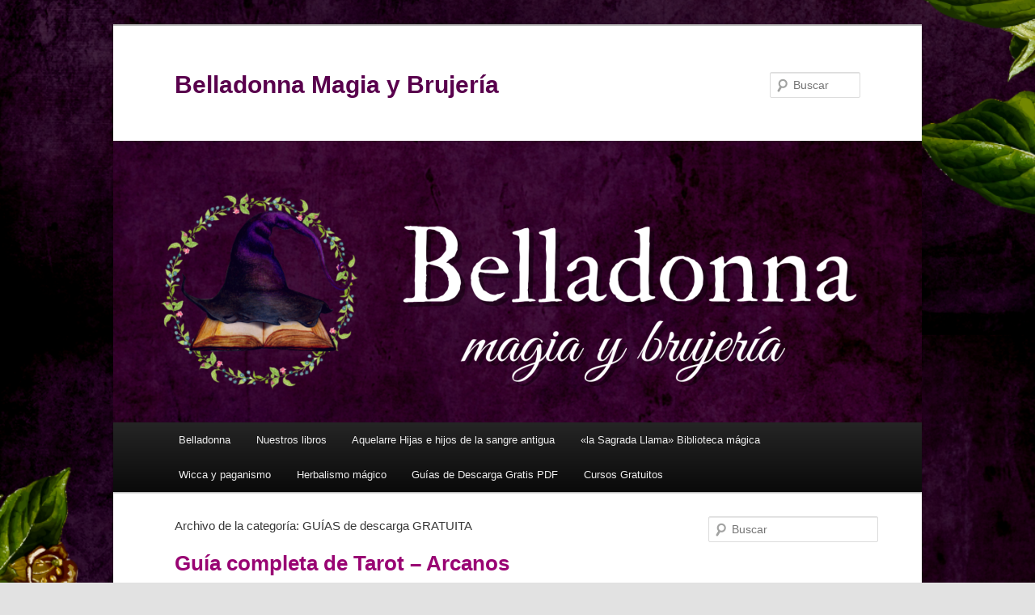

--- FILE ---
content_type: text/html; charset=UTF-8
request_url: https://belladonnamagiaherbal.com/category/guias-de-descarga-gratuita/
body_size: 33611
content:
<!DOCTYPE html>
<!--[if IE 6]><html id="ie6" lang="es">
<![endif]-->
<!--[if IE 7]><html id="ie7" lang="es">
<![endif]-->
<!--[if IE 8]><html id="ie8" lang="es">
<![endif]-->
<!--[if !(IE 6) & !(IE 7) & !(IE 8)]><!--><html lang="es">
<!--<![endif]--><head><script data-no-optimize="1">var litespeed_docref=sessionStorage.getItem("litespeed_docref");litespeed_docref&&(Object.defineProperty(document,"referrer",{get:function(){return litespeed_docref}}),sessionStorage.removeItem("litespeed_docref"));</script> <meta charset="UTF-8" /><meta name="viewport" content="width=device-width, initial-scale=1.0" /><title>
GUÍAS de descarga GRATUITA - BELLADONNA ESCUELA DE HERBALISMO MÁGICOBelladonna Magia y Brujería</title><link rel="profile" href="https://gmpg.org/xfn/11" /><link rel="pingback" href="https://belladonnamagiaherbal.com/xmlrpc.php">
<!--[if lt IE 9]> <script src="https://belladonnamagiaherbal.com/wp-content/themes/twentyeleven/js/html5.js?ver=3.7.0" type="text/javascript"></script> <![endif]--><meta name='robots' content='index, follow, max-image-preview:large, max-snippet:-1, max-video-preview:-1' /><style>img:is([sizes="auto" i], [sizes^="auto," i]) { contain-intrinsic-size: 3000px 1500px }</style><link rel="canonical" href="https://belladonnamagiaherbal.com/category/guias-de-descarga-gratuita/" /><meta property="og:locale" content="es_ES" /><meta property="og:type" content="article" /><meta property="og:title" content="GUÍAS de descarga GRATUITA - BELLADONNA ESCUELA DE HERBALISMO MÁGICO" /><meta property="og:url" content="https://belladonnamagiaherbal.com/category/guias-de-descarga-gratuita/" /><meta property="og:site_name" content="Belladonna Magia y Brujería" /><meta name="twitter:card" content="summary_large_image" /> <script type="application/ld+json" class="yoast-schema-graph">{"@context":"https://schema.org","@graph":[{"@type":"CollectionPage","@id":"https://belladonnamagiaherbal.com/category/guias-de-descarga-gratuita/","url":"https://belladonnamagiaherbal.com/category/guias-de-descarga-gratuita/","name":"GUÍAS de descarga GRATUITA - BELLADONNA ESCUELA DE HERBALISMO MÁGICO","isPartOf":{"@id":"https://belladonnamagiaherbal.com/#website"},"primaryImageOfPage":{"@id":"https://belladonnamagiaherbal.com/category/guias-de-descarga-gratuita/#primaryimage"},"image":{"@id":"https://belladonnamagiaherbal.com/category/guias-de-descarga-gratuita/#primaryimage"},"thumbnailUrl":"https://belladonnamagiaherbal.com/wp-content/uploads/2022/04/download-70630991650058618.png","breadcrumb":{"@id":"https://belladonnamagiaherbal.com/category/guias-de-descarga-gratuita/#breadcrumb"},"inLanguage":"es"},{"@type":"ImageObject","inLanguage":"es","@id":"https://belladonnamagiaherbal.com/category/guias-de-descarga-gratuita/#primaryimage","url":"https://belladonnamagiaherbal.com/wp-content/uploads/2022/04/download-70630991650058618.png","contentUrl":"https://belladonnamagiaherbal.com/wp-content/uploads/2022/04/download-70630991650058618.png","width":1421,"height":1595,"caption":"Guía completa de tarot -Arcanos mayores"},{"@type":"BreadcrumbList","@id":"https://belladonnamagiaherbal.com/category/guias-de-descarga-gratuita/#breadcrumb","itemListElement":[{"@type":"ListItem","position":1,"name":"Portada","item":"https://belladonnamagiaherbal.com/"},{"@type":"ListItem","position":2,"name":"GUÍAS de descarga GRATUITA"}]},{"@type":"WebSite","@id":"https://belladonnamagiaherbal.com/#website","url":"https://belladonnamagiaherbal.com/","name":"Belladonna Magia y Brujería","description":"","potentialAction":[{"@type":"SearchAction","target":{"@type":"EntryPoint","urlTemplate":"https://belladonnamagiaherbal.com/?s={search_term_string}"},"query-input":{"@type":"PropertyValueSpecification","valueRequired":true,"valueName":"search_term_string"}}],"inLanguage":"es"}]}</script> <link rel='dns-prefetch' href='//www.googletagmanager.com' /><link rel='dns-prefetch' href='//connect.facebook.net' /><link rel='dns-prefetch' href='//facebook.com' /><link rel='dns-prefetch' href='//fonts.googleapis.com' /><link rel='dns-prefetch' href='//fonts.gstatic.com' /><link rel='dns-prefetch' href='//google.com' /><link rel='dns-prefetch' href='//googleads.g.doubleclick.net' /><link rel='dns-prefetch' href='//googleadservices.com' /><link rel='dns-prefetch' href='//googletagmanager.com' /><link rel='dns-prefetch' href='//pagead2.googlesyndication.com' /><link rel='preconnect' href='//connect.facebook.net' /><link rel='preconnect' href='//facebook.com' /><link rel='preconnect' href='//fonts.googleapis.com' /><link rel='preconnect' href='//fonts.gstatic.com' /><link rel='preconnect' href='//google.com' /><link rel='preconnect' href='//googleads.g.doubleclick.net' /><link rel='preconnect' href='//googleadservices.com' /><link rel='preconnect' href='//googletagmanager.com' /><link rel="alternate" type="application/rss+xml" title="Belladonna Magia y Brujería  &raquo; Feed" href="https://belladonnamagiaherbal.com/feed/" /><link rel="alternate" type="application/rss+xml" title="Belladonna Magia y Brujería  &raquo; Feed de los comentarios" href="https://belladonnamagiaherbal.com/comments/feed/" /><link rel="alternate" type="application/rss+xml" title="Belladonna Magia y Brujería  &raquo; Categoría GUÍAS de descarga GRATUITA del feed" href="https://belladonnamagiaherbal.com/category/guias-de-descarga-gratuita/feed/" /><style>.lazyload,
			.lazyloading {
				max-width: 100%;
			}</style> <script type="litespeed/javascript">window._wpemojiSettings={"baseUrl":"https:\/\/s.w.org\/images\/core\/emoji\/16.0.1\/72x72\/","ext":".png","svgUrl":"https:\/\/s.w.org\/images\/core\/emoji\/16.0.1\/svg\/","svgExt":".svg","source":{"concatemoji":"https:\/\/belladonnamagiaherbal.com\/wp-includes\/js\/wp-emoji-release.min.js?ver=6.8.3"}};
/*! This file is auto-generated */
!function(s,n){var o,i,e;function c(e){try{var t={supportTests:e,timestamp:(new Date).valueOf()};sessionStorage.setItem(o,JSON.stringify(t))}catch(e){}}function p(e,t,n){e.clearRect(0,0,e.canvas.width,e.canvas.height),e.fillText(t,0,0);var t=new Uint32Array(e.getImageData(0,0,e.canvas.width,e.canvas.height).data),a=(e.clearRect(0,0,e.canvas.width,e.canvas.height),e.fillText(n,0,0),new Uint32Array(e.getImageData(0,0,e.canvas.width,e.canvas.height).data));return t.every(function(e,t){return e===a[t]})}function u(e,t){e.clearRect(0,0,e.canvas.width,e.canvas.height),e.fillText(t,0,0);for(var n=e.getImageData(16,16,1,1),a=0;a<n.data.length;a++)if(0!==n.data[a])return!1;return!0}function f(e,t,n,a){switch(t){case"flag":return n(e,"\ud83c\udff3\ufe0f\u200d\u26a7\ufe0f","\ud83c\udff3\ufe0f\u200b\u26a7\ufe0f")?!1:!n(e,"\ud83c\udde8\ud83c\uddf6","\ud83c\udde8\u200b\ud83c\uddf6")&&!n(e,"\ud83c\udff4\udb40\udc67\udb40\udc62\udb40\udc65\udb40\udc6e\udb40\udc67\udb40\udc7f","\ud83c\udff4\u200b\udb40\udc67\u200b\udb40\udc62\u200b\udb40\udc65\u200b\udb40\udc6e\u200b\udb40\udc67\u200b\udb40\udc7f");case"emoji":return!a(e,"\ud83e\udedf")}return!1}function g(e,t,n,a){var r="undefined"!=typeof WorkerGlobalScope&&self instanceof WorkerGlobalScope?new OffscreenCanvas(300,150):s.createElement("canvas"),o=r.getContext("2d",{willReadFrequently:!0}),i=(o.textBaseline="top",o.font="600 32px Arial",{});return e.forEach(function(e){i[e]=t(o,e,n,a)}),i}function t(e){var t=s.createElement("script");t.src=e,t.defer=!0,s.head.appendChild(t)}"undefined"!=typeof Promise&&(o="wpEmojiSettingsSupports",i=["flag","emoji"],n.supports={everything:!0,everythingExceptFlag:!0},e=new Promise(function(e){s.addEventListener("DOMContentLiteSpeedLoaded",e,{once:!0})}),new Promise(function(t){var n=function(){try{var e=JSON.parse(sessionStorage.getItem(o));if("object"==typeof e&&"number"==typeof e.timestamp&&(new Date).valueOf()<e.timestamp+604800&&"object"==typeof e.supportTests)return e.supportTests}catch(e){}return null}();if(!n){if("undefined"!=typeof Worker&&"undefined"!=typeof OffscreenCanvas&&"undefined"!=typeof URL&&URL.createObjectURL&&"undefined"!=typeof Blob)try{var e="postMessage("+g.toString()+"("+[JSON.stringify(i),f.toString(),p.toString(),u.toString()].join(",")+"));",a=new Blob([e],{type:"text/javascript"}),r=new Worker(URL.createObjectURL(a),{name:"wpTestEmojiSupports"});return void(r.onmessage=function(e){c(n=e.data),r.terminate(),t(n)})}catch(e){}c(n=g(i,f,p,u))}t(n)}).then(function(e){for(var t in e)n.supports[t]=e[t],n.supports.everything=n.supports.everything&&n.supports[t],"flag"!==t&&(n.supports.everythingExceptFlag=n.supports.everythingExceptFlag&&n.supports[t]);n.supports.everythingExceptFlag=n.supports.everythingExceptFlag&&!n.supports.flag,n.DOMReady=!1,n.readyCallback=function(){n.DOMReady=!0}}).then(function(){return e}).then(function(){var e;n.supports.everything||(n.readyCallback(),(e=n.source||{}).concatemoji?t(e.concatemoji):e.wpemoji&&e.twemoji&&(t(e.twemoji),t(e.wpemoji)))}))}((window,document),window._wpemojiSettings)</script> <style id="litespeed-ccss">html,body,div,span,h1,h2,h4,h5,p,a,ul,li,form,label{border:0;font-family:inherit;font-size:100%;font-style:inherit;font-weight:inherit;margin:0;outline:0;padding:0;vertical-align:baseline}:focus{outline:0}body{background:#fff;line-height:1}ul{list-style:none}a img{border:0}header,hgroup{display:block}body{padding:0 2em}#page{margin:2em auto;max-width:1000px}#branding hgroup{margin:0 7.6%}body,input,textarea{color:#373737;font:15px "Helvetica Neue",Helvetica,Arial,sans-serif;font-weight:300;line-height:1.625}body{background:#e2e2e2}#page{background:#fff}h1,h2,h4,h5{clear:both}p{margin-bottom:1.625em}ul{margin:0 0 1.625em 2.5em}ul{list-style:square}ul ul{margin-bottom:0}input[type=text],textarea{background:#fafafa;-moz-box-shadow:inset 0 1px 1px rgba(0,0,0,.1);-webkit-box-shadow:inset 0 1px 1px rgba(0,0,0,.1);box-shadow:inset 0 1px 1px rgba(0,0,0,.1);border:1px solid #ddd;color:#888}textarea{padding-left:3px;width:98%}input[type=text]{padding:3px}input#s{background:url(/wp-content/themes/twentyeleven/images/search.png) no-repeat 5px 6px;-moz-border-radius:2px;border-radius:2px;font-size:14px;height:22px;line-height:1.2em;padding:4px 10px 4px 28px}input#searchsubmit{display:none}a{color:#1982d1;text-decoration:none}.assistive-text{position:absolute!important;clip:rect(1px 1px 1px 1px);clip:rect(1px,1px,1px,1px);overflow:hidden;height:1px;width:1px}#branding{border-top:2px solid #bbb;padding-bottom:10px;position:relative;z-index:9999}#site-title{margin-right:270px;padding:3.65625em 0 0}#site-title a{color:#111;font-size:30px;font-weight:700;line-height:36px;text-decoration:none}#site-description{color:#7a7a7a;font-size:14px;margin:0 270px 3.65625em 0}#branding img{height:auto;display:block;width:100%}#access ul{font-size:13px;list-style:none;margin:0 0 0 -.8125em;padding-left:0}#access li{float:left;position:relative}#access a{color:#eee;display:block;line-height:3.333em;padding:0 1.2125em;text-decoration:none}#access ul ul{-moz-box-shadow:0 3px 3px rgba(0,0,0,.2);-webkit-box-shadow:0 3px 3px rgba(0,0,0,.2);box-shadow:0 3px 3px rgba(0,0,0,.2);display:none;float:left;margin:0;position:absolute;top:3.333em;left:0;width:188px;z-index:99999}#access ul ul ul{left:100%;top:0}#access ul ul a{background:#f9f9f9;border-bottom:1px dotted #ddd;color:#444;font-size:13px;font-weight:400;height:auto;line-height:1.4em;padding:10px;width:168px}#access .current-menu-item>a{font-weight:700}#branding #searchform{position:absolute;top:3.8em;right:7.6%;text-align:right}#branding #s{float:right;width:72px}#branding #searchsubmit{display:none}.entry-meta a{font-weight:700}.single-author .entry-meta .by-author{display:none}#respond textarea{background:#fff;border:4px solid #eee;-moz-border-radius:5px;border-radius:5px;-webkit-box-shadow:inset 0 1px 3px rgba(204,204,204,.95);-moz-box-shadow:inset 0 1px 3px rgba(204,204,204,.95);box-shadow:inset 0 1px 3px rgba(204,204,204,.95);position:relative;padding:10px;text-indent:80px}#respond textarea{resize:vertical;width:95%}#respond p{margin:10px 0}#respond #cancel-comment-reply-link{color:#666;margin-left:10px;text-decoration:none}#cancel-comment-reply-link{color:#888;display:block;font-size:10px;font-weight:400;line-height:2.2em;letter-spacing:.05em;position:absolute;right:1.625em;text-decoration:none;text-transform:uppercase;top:1.1em}#respond label{line-height:2.2em}#respond p{font-size:12px}@-ms-viewport{width:device-width}@viewport{width:device-width}@media (max-width:650px){body,input,textarea{font-size:13px}#site-title a{font-size:24px}#site-description{font-size:12px}#access ul{font-size:12px}#site-title{padding:5.30625em 0 0}#site-title,#site-description{margin-right:0}#branding #searchform{top:1.625em!important}}h1,h2,h4,h5{overflow-wrap:break-word}ul{overflow-wrap:break-word}p{overflow-wrap:break-word}:root{--wp--preset--font-size--normal:16px;--wp--preset--font-size--huge:42px}body{--wp--preset--color--black:#000;--wp--preset--color--cyan-bluish-gray:#abb8c3;--wp--preset--color--white:#fff;--wp--preset--color--pale-pink:#f78da7;--wp--preset--color--vivid-red:#cf2e2e;--wp--preset--color--luminous-vivid-orange:#ff6900;--wp--preset--color--luminous-vivid-amber:#fcb900;--wp--preset--color--light-green-cyan:#7bdcb5;--wp--preset--color--vivid-green-cyan:#00d084;--wp--preset--color--pale-cyan-blue:#8ed1fc;--wp--preset--color--vivid-cyan-blue:#0693e3;--wp--preset--color--vivid-purple:#9b51e0;--wp--preset--color--blue:#1982d1;--wp--preset--color--dark-gray:#373737;--wp--preset--color--medium-gray:#666;--wp--preset--color--light-gray:#e2e2e2;--wp--preset--gradient--vivid-cyan-blue-to-vivid-purple:linear-gradient(135deg,rgba(6,147,227,1) 0%,#9b51e0 100%);--wp--preset--gradient--light-green-cyan-to-vivid-green-cyan:linear-gradient(135deg,#7adcb4 0%,#00d082 100%);--wp--preset--gradient--luminous-vivid-amber-to-luminous-vivid-orange:linear-gradient(135deg,rgba(252,185,0,1) 0%,rgba(255,105,0,1) 100%);--wp--preset--gradient--luminous-vivid-orange-to-vivid-red:linear-gradient(135deg,rgba(255,105,0,1) 0%,#cf2e2e 100%);--wp--preset--gradient--very-light-gray-to-cyan-bluish-gray:linear-gradient(135deg,#eee 0%,#a9b8c3 100%);--wp--preset--gradient--cool-to-warm-spectrum:linear-gradient(135deg,#4aeadc 0%,#9778d1 20%,#cf2aba 40%,#ee2c82 60%,#fb6962 80%,#fef84c 100%);--wp--preset--gradient--blush-light-purple:linear-gradient(135deg,#ffceec 0%,#9896f0 100%);--wp--preset--gradient--blush-bordeaux:linear-gradient(135deg,#fecda5 0%,#fe2d2d 50%,#6b003e 100%);--wp--preset--gradient--luminous-dusk:linear-gradient(135deg,#ffcb70 0%,#c751c0 50%,#4158d0 100%);--wp--preset--gradient--pale-ocean:linear-gradient(135deg,#fff5cb 0%,#b6e3d4 50%,#33a7b5 100%);--wp--preset--gradient--electric-grass:linear-gradient(135deg,#caf880 0%,#71ce7e 100%);--wp--preset--gradient--midnight:linear-gradient(135deg,#020381 0%,#2874fc 100%);--wp--preset--duotone--dark-grayscale:url('#wp-duotone-dark-grayscale');--wp--preset--duotone--grayscale:url('#wp-duotone-grayscale');--wp--preset--duotone--purple-yellow:url('#wp-duotone-purple-yellow');--wp--preset--duotone--blue-red:url('#wp-duotone-blue-red');--wp--preset--duotone--midnight:url('#wp-duotone-midnight');--wp--preset--duotone--magenta-yellow:url('#wp-duotone-magenta-yellow');--wp--preset--duotone--purple-green:url('#wp-duotone-purple-green');--wp--preset--duotone--blue-orange:url('#wp-duotone-blue-orange');--wp--preset--font-size--small:13px;--wp--preset--font-size--medium:20px;--wp--preset--font-size--large:36px;--wp--preset--font-size--x-large:42px}#cookie-law-info-bar{font-size:15px;margin:0 auto;padding:12px 10px;position:absolute;text-align:center;box-sizing:border-box;width:100%;z-index:9999;display:none;left:0;font-weight:300;box-shadow:0 -1px 10px 0 rgba(172,171,171,.3)}#cookie-law-info-bar span{vertical-align:middle}.cli-plugin-button,.cli-plugin-button:visited{display:inline-block;padding:9px 12px;color:#fff;text-decoration:none;position:relative;margin-left:5px;text-decoration:none}.cli-plugin-button,.cli-plugin-button:visited,.medium.cli-plugin-button,.medium.cli-plugin-button:visited{font-size:13px;font-weight:400;line-height:1}.cli-plugin-button{margin-top:5px}.cli-bar-popup{-moz-background-clip:padding;-webkit-background-clip:padding;background-clip:padding-box;-webkit-border-radius:30px;-moz-border-radius:30px;border-radius:30px;padding:20px}.cli-container-fluid{padding-right:15px;padding-left:15px;margin-right:auto;margin-left:auto}.cli-row{display:-ms-flexbox;display:flex;-ms-flex-wrap:wrap;flex-wrap:wrap;margin-right:-15px;margin-left:-15px}.cli-align-items-stretch{-ms-flex-align:stretch!important;align-items:stretch!important}.cli-px-0{padding-left:0;padding-right:0}.cli-btn{font-size:14px;display:inline-block;font-weight:400;text-align:center;white-space:nowrap;vertical-align:middle;border:1px solid transparent;padding:.5rem 1.25rem;line-height:1;border-radius:.25rem}.cli-modal-backdrop{position:fixed;top:0;right:0;bottom:0;left:0;z-index:1040;background-color:#000;display:none}.cli-modal-backdrop.cli-fade{opacity:0}.cli-modal a{text-decoration:none}.cli-modal .cli-modal-dialog{position:relative;width:auto;margin:.5rem;font-family:-apple-system,BlinkMacSystemFont,"Segoe UI",Roboto,"Helvetica Neue",Arial,sans-serif,"Apple Color Emoji","Segoe UI Emoji","Segoe UI Symbol";font-size:1rem;font-weight:400;line-height:1.5;color:#212529;text-align:left;display:-ms-flexbox;display:flex;-ms-flex-align:center;align-items:center;min-height:calc(100% - (.5rem*2))}@media (min-width:576px){.cli-modal .cli-modal-dialog{max-width:500px;margin:1.75rem auto;min-height:calc(100% - (1.75rem*2))}}@media (min-width:992px){.cli-modal .cli-modal-dialog{max-width:900px}}.cli-modal-content{position:relative;display:-ms-flexbox;display:flex;-ms-flex-direction:column;flex-direction:column;width:100%;background-color:#fff;background-clip:padding-box;border-radius:.3rem;outline:0}.cli-modal .cli-modal-close{position:absolute;right:10px;top:10px;z-index:1;padding:0;background-color:transparent!important;border:0;-webkit-appearance:none;font-size:1.5rem;font-weight:700;line-height:1;color:#000;text-shadow:0 1px 0 #fff}.cli-switch{display:inline-block;position:relative;min-height:1px;padding-left:70px;font-size:14px}.cli-switch input[type=checkbox]{display:none}.cli-switch .cli-slider{background-color:#e3e1e8;height:24px;width:50px;bottom:0;left:0;position:absolute;right:0;top:0}.cli-switch .cli-slider:before{background-color:#fff;bottom:2px;content:"";height:20px;left:2px;position:absolute;width:20px}.cli-switch input:checked+.cli-slider{background-color:#00acad}.cli-switch input:checked+.cli-slider:before{transform:translateX(26px)}.cli-switch .cli-slider{border-radius:34px}.cli-switch .cli-slider:before{border-radius:50%}.cli-tab-content{background:#fff}.cli-tab-content{width:100%;padding:30px}@media (max-width:767px){.cli-tab-content{padding:30px 10px}}.cli-container-fluid{padding-right:15px;padding-left:15px;margin-right:auto;margin-left:auto}.cli-row{display:-ms-flexbox;display:flex;-ms-flex-wrap:wrap;flex-wrap:wrap;margin-right:-15px;margin-left:-15px}.cli-align-items-stretch{-ms-flex-align:stretch!important;align-items:stretch!important}.cli-px-0{padding-left:0;padding-right:0}.cli-btn{font-size:14px;display:inline-block;font-weight:400;text-align:center;white-space:nowrap;vertical-align:middle;border:1px solid transparent;padding:.5rem 1.25rem;line-height:1;border-radius:.25rem}.cli-modal-backdrop{position:fixed;top:0;right:0;bottom:0;left:0;z-index:1040;background-color:#000;-webkit-transform:scale(0);transform:scale(0)}.cli-modal-backdrop.cli-fade{opacity:0}.cli-modal{position:fixed;top:0;right:0;bottom:0;left:0;z-index:99999;transform:scale(0);overflow:hidden;outline:0;display:none}.cli-modal a{text-decoration:none}.cli-modal .cli-modal-dialog{position:relative;width:auto;margin:.5rem;font-family:inherit;font-size:1rem;font-weight:400;line-height:1.5;color:#212529;text-align:left;display:-ms-flexbox;display:flex;-ms-flex-align:center;align-items:center;min-height:calc(100% - (.5rem*2))}@media (min-width:576px){.cli-modal .cli-modal-dialog{max-width:500px;margin:1.75rem auto;min-height:calc(100% - (1.75rem*2))}}.cli-modal-content{position:relative;display:-ms-flexbox;display:flex;-ms-flex-direction:column;flex-direction:column;width:100%;background-color:#fff;background-clip:padding-box;border-radius:.2rem;box-sizing:border-box;outline:0}.cli-switch{display:inline-block;position:relative;min-height:1px;padding-left:38px;font-size:14px}.cli-switch input[type=checkbox]{display:none}.cli-switch .cli-slider{background-color:#e3e1e8;height:20px;width:38px;bottom:0;left:0;position:absolute;right:0;top:0}.cli-switch .cli-slider:before{background-color:#fff;bottom:2px;content:"";height:15px;left:3px;position:absolute;width:15px}.cli-switch input:checked+.cli-slider{background-color:#61a229}.cli-switch input:checked+.cli-slider:before{transform:translateX(18px)}.cli-switch .cli-slider{border-radius:34px;font-size:0}.cli-switch .cli-slider:before{border-radius:50%}.cli-tab-content{background:#fff}.cli-tab-content{width:100%;padding:5px 30px 5px 5px;box-sizing:border-box}@media (max-width:767px){.cli-tab-content{padding:30px 10px}}.cli-tab-footer .cli-btn{background-color:#00acad;padding:10px 15px;text-decoration:none}.cli-tab-footer .wt-cli-privacy-accept-btn{background-color:#61a229;color:#fff;border-radius:0}.cli-tab-footer{width:100%;text-align:right;padding:20px 0}.cli-col-12{width:100%}.cli-tab-header{display:flex;justify-content:space-between}.cli-tab-header a:before{width:10px;height:2px;left:0;top:calc(50% - 1px)}.cli-tab-header a:after{width:2px;height:10px;left:4px;top:calc(50% - 5px);-webkit-transform:none;transform:none}.cli-tab-header a:before{width:7px;height:7px;border-right:1px solid #4a6e78;border-bottom:1px solid #4a6e78;content:" ";transform:rotate(-45deg);margin-right:10px}.cli-tab-header a.cli-nav-link{position:relative;display:flex;align-items:center;font-size:14px;color:#000;text-transform:capitalize}.cli-tab-header{border-radius:5px;padding:12px 15px;background-color:#f2f2f2}.cli-modal .cli-modal-close{position:absolute;right:0;top:0;z-index:1;-webkit-appearance:none;width:40px;height:40px;padding:0;border-radius:50%;padding:10px;background:0 0;border:none;min-width:40px}.cli-tab-container h4{font-family:inherit;font-size:16px;margin-bottom:15px;margin:10px 0}#cliSettingsPopup .cli-tab-section-container{padding-top:12px}.cli-privacy-content-text{font-size:14px;line-height:1.4;margin-top:0;padding:0;color:#000}.cli-tab-content{display:none}.cli-tab-section .cli-tab-content{padding:10px 20px 5px}.cli-tab-section{margin-top:5px}@media (min-width:992px){.cli-modal .cli-modal-dialog{max-width:645px}}.cli-switch .cli-slider:after{content:attr(data-cli-disable);position:absolute;right:50px;color:#000;font-size:12px;text-align:right;min-width:80px}.cli-switch input:checked+.cli-slider:after{content:attr(data-cli-enable)}.cli-privacy-overview:not(.cli-collapsed) .cli-privacy-content{max-height:60px;overflow:hidden}a.cli-privacy-readmore{font-size:12px;margin-top:12px;display:inline-block;padding-bottom:0;color:#000;text-decoration:underline}.cli-modal-footer{position:relative}a.cli-privacy-readmore:before{content:attr(data-readmore-text)}.cli-modal-close svg{fill:#000}span.cli-necessary-caption{color:#000;font-size:12px}.cli-tab-container .cli-row{max-height:500px;overflow-y:auto}.wt-cli-sr-only{display:none;font-size:16px}.wt-cli-necessary-checkbox{display:none!important}.wt-cli-privacy-overview-actions{padding-bottom:0}.wt-cli-cookie-description{font-size:14px;line-height:1.4;margin-top:0;padding:0;color:#000}.lazyload{opacity:0}a{color:#990473}#site-title a,#site-description{color:#59004d}body.custom-background{background-image:url("https://belladonnamagiaherbal.com/wp-content/uploads/2022/04/salamadras-sello-3.png");background-position:center center;background-size:contain;background-repeat:repeat;background-attachment:scroll}</style><link rel="preload" data-asynced="1" data-optimized="2" as="style" onload="this.onload=null;this.rel='stylesheet'" href="https://belladonnamagiaherbal.com/wp-content/litespeed/ucss/80715a03ec25152743b072b595e45605.css?ver=1e3d6" /><script type="litespeed/javascript">!function(a){"use strict";var b=function(b,c,d){function e(a){return h.body?a():void setTimeout(function(){e(a)})}function f(){i.addEventListener&&i.removeEventListener("load",f),i.media=d||"all"}var g,h=a.document,i=h.createElement("link");if(c)g=c;else{var j=(h.body||h.getElementsByTagName("head")[0]).childNodes;g=j[j.length-1]}var k=h.styleSheets;i.rel="stylesheet",i.href=b,i.media="only x",e(function(){g.parentNode.insertBefore(i,c?g:g.nextSibling)});var l=function(a){for(var b=i.href,c=k.length;c--;)if(k[c].href===b)return a();setTimeout(function(){l(a)})};return i.addEventListener&&i.addEventListener("load",f),i.onloadcssdefined=l,l(f),i};"undefined"!=typeof exports?exports.loadCSS=b:a.loadCSS=b}("undefined"!=typeof global?global:this);!function(a){if(a.loadCSS){var b=loadCSS.relpreload={};if(b.support=function(){try{return a.document.createElement("link").relList.supports("preload")}catch(b){return!1}},b.poly=function(){for(var b=a.document.getElementsByTagName("link"),c=0;c<b.length;c++){var d=b[c];"preload"===d.rel&&"style"===d.getAttribute("as")&&(a.loadCSS(d.href,d,d.getAttribute("media")),d.rel=null)}},!b.support()){b.poly();var c=a.setInterval(b.poly,300);a.addEventListener&&a.addEventListener("load",function(){b.poly(),a.clearInterval(c)}),a.attachEvent&&a.attachEvent("onload",function(){a.clearInterval(c)})}}}(this);</script> <style id='wp-emoji-styles-inline-css' type='text/css'>img.wp-smiley, img.emoji {
		display: inline !important;
		border: none !important;
		box-shadow: none !important;
		height: 1em !important;
		width: 1em !important;
		margin: 0 0.07em !important;
		vertical-align: -0.1em !important;
		background: none !important;
		padding: 0 !important;
	}</style><style id='wp-block-library-theme-inline-css' type='text/css'>.wp-block-audio :where(figcaption){color:#555;font-size:13px;text-align:center}.is-dark-theme .wp-block-audio :where(figcaption){color:#ffffffa6}.wp-block-audio{margin:0 0 1em}.wp-block-code{border:1px solid #ccc;border-radius:4px;font-family:Menlo,Consolas,monaco,monospace;padding:.8em 1em}.wp-block-embed :where(figcaption){color:#555;font-size:13px;text-align:center}.is-dark-theme .wp-block-embed :where(figcaption){color:#ffffffa6}.wp-block-embed{margin:0 0 1em}.blocks-gallery-caption{color:#555;font-size:13px;text-align:center}.is-dark-theme .blocks-gallery-caption{color:#ffffffa6}:root :where(.wp-block-image figcaption){color:#555;font-size:13px;text-align:center}.is-dark-theme :root :where(.wp-block-image figcaption){color:#ffffffa6}.wp-block-image{margin:0 0 1em}.wp-block-pullquote{border-bottom:4px solid;border-top:4px solid;color:currentColor;margin-bottom:1.75em}.wp-block-pullquote cite,.wp-block-pullquote footer,.wp-block-pullquote__citation{color:currentColor;font-size:.8125em;font-style:normal;text-transform:uppercase}.wp-block-quote{border-left:.25em solid;margin:0 0 1.75em;padding-left:1em}.wp-block-quote cite,.wp-block-quote footer{color:currentColor;font-size:.8125em;font-style:normal;position:relative}.wp-block-quote:where(.has-text-align-right){border-left:none;border-right:.25em solid;padding-left:0;padding-right:1em}.wp-block-quote:where(.has-text-align-center){border:none;padding-left:0}.wp-block-quote.is-large,.wp-block-quote.is-style-large,.wp-block-quote:where(.is-style-plain){border:none}.wp-block-search .wp-block-search__label{font-weight:700}.wp-block-search__button{border:1px solid #ccc;padding:.375em .625em}:where(.wp-block-group.has-background){padding:1.25em 2.375em}.wp-block-separator.has-css-opacity{opacity:.4}.wp-block-separator{border:none;border-bottom:2px solid;margin-left:auto;margin-right:auto}.wp-block-separator.has-alpha-channel-opacity{opacity:1}.wp-block-separator:not(.is-style-wide):not(.is-style-dots){width:100px}.wp-block-separator.has-background:not(.is-style-dots){border-bottom:none;height:1px}.wp-block-separator.has-background:not(.is-style-wide):not(.is-style-dots){height:2px}.wp-block-table{margin:0 0 1em}.wp-block-table td,.wp-block-table th{word-break:normal}.wp-block-table :where(figcaption){color:#555;font-size:13px;text-align:center}.is-dark-theme .wp-block-table :where(figcaption){color:#ffffffa6}.wp-block-video :where(figcaption){color:#555;font-size:13px;text-align:center}.is-dark-theme .wp-block-video :where(figcaption){color:#ffffffa6}.wp-block-video{margin:0 0 1em}:root :where(.wp-block-template-part.has-background){margin-bottom:0;margin-top:0;padding:1.25em 2.375em}</style><style id='classic-theme-styles-inline-css' type='text/css'>/*! This file is auto-generated */
.wp-block-button__link{color:#fff;background-color:#32373c;border-radius:9999px;box-shadow:none;text-decoration:none;padding:calc(.667em + 2px) calc(1.333em + 2px);font-size:1.125em}.wp-block-file__button{background:#32373c;color:#fff;text-decoration:none}</style><style id='global-styles-inline-css' type='text/css'>:root{--wp--preset--aspect-ratio--square: 1;--wp--preset--aspect-ratio--4-3: 4/3;--wp--preset--aspect-ratio--3-4: 3/4;--wp--preset--aspect-ratio--3-2: 3/2;--wp--preset--aspect-ratio--2-3: 2/3;--wp--preset--aspect-ratio--16-9: 16/9;--wp--preset--aspect-ratio--9-16: 9/16;--wp--preset--color--black: #000;--wp--preset--color--cyan-bluish-gray: #abb8c3;--wp--preset--color--white: #fff;--wp--preset--color--pale-pink: #f78da7;--wp--preset--color--vivid-red: #cf2e2e;--wp--preset--color--luminous-vivid-orange: #ff6900;--wp--preset--color--luminous-vivid-amber: #fcb900;--wp--preset--color--light-green-cyan: #7bdcb5;--wp--preset--color--vivid-green-cyan: #00d084;--wp--preset--color--pale-cyan-blue: #8ed1fc;--wp--preset--color--vivid-cyan-blue: #0693e3;--wp--preset--color--vivid-purple: #9b51e0;--wp--preset--color--blue: #1982d1;--wp--preset--color--dark-gray: #373737;--wp--preset--color--medium-gray: #666;--wp--preset--color--light-gray: #e2e2e2;--wp--preset--gradient--vivid-cyan-blue-to-vivid-purple: linear-gradient(135deg,rgba(6,147,227,1) 0%,rgb(155,81,224) 100%);--wp--preset--gradient--light-green-cyan-to-vivid-green-cyan: linear-gradient(135deg,rgb(122,220,180) 0%,rgb(0,208,130) 100%);--wp--preset--gradient--luminous-vivid-amber-to-luminous-vivid-orange: linear-gradient(135deg,rgba(252,185,0,1) 0%,rgba(255,105,0,1) 100%);--wp--preset--gradient--luminous-vivid-orange-to-vivid-red: linear-gradient(135deg,rgba(255,105,0,1) 0%,rgb(207,46,46) 100%);--wp--preset--gradient--very-light-gray-to-cyan-bluish-gray: linear-gradient(135deg,rgb(238,238,238) 0%,rgb(169,184,195) 100%);--wp--preset--gradient--cool-to-warm-spectrum: linear-gradient(135deg,rgb(74,234,220) 0%,rgb(151,120,209) 20%,rgb(207,42,186) 40%,rgb(238,44,130) 60%,rgb(251,105,98) 80%,rgb(254,248,76) 100%);--wp--preset--gradient--blush-light-purple: linear-gradient(135deg,rgb(255,206,236) 0%,rgb(152,150,240) 100%);--wp--preset--gradient--blush-bordeaux: linear-gradient(135deg,rgb(254,205,165) 0%,rgb(254,45,45) 50%,rgb(107,0,62) 100%);--wp--preset--gradient--luminous-dusk: linear-gradient(135deg,rgb(255,203,112) 0%,rgb(199,81,192) 50%,rgb(65,88,208) 100%);--wp--preset--gradient--pale-ocean: linear-gradient(135deg,rgb(255,245,203) 0%,rgb(182,227,212) 50%,rgb(51,167,181) 100%);--wp--preset--gradient--electric-grass: linear-gradient(135deg,rgb(202,248,128) 0%,rgb(113,206,126) 100%);--wp--preset--gradient--midnight: linear-gradient(135deg,rgb(2,3,129) 0%,rgb(40,116,252) 100%);--wp--preset--font-size--small: 13px;--wp--preset--font-size--medium: 20px;--wp--preset--font-size--large: 36px;--wp--preset--font-size--x-large: 42px;--wp--preset--spacing--20: 0.44rem;--wp--preset--spacing--30: 0.67rem;--wp--preset--spacing--40: 1rem;--wp--preset--spacing--50: 1.5rem;--wp--preset--spacing--60: 2.25rem;--wp--preset--spacing--70: 3.38rem;--wp--preset--spacing--80: 5.06rem;--wp--preset--shadow--natural: 6px 6px 9px rgba(0, 0, 0, 0.2);--wp--preset--shadow--deep: 12px 12px 50px rgba(0, 0, 0, 0.4);--wp--preset--shadow--sharp: 6px 6px 0px rgba(0, 0, 0, 0.2);--wp--preset--shadow--outlined: 6px 6px 0px -3px rgba(255, 255, 255, 1), 6px 6px rgba(0, 0, 0, 1);--wp--preset--shadow--crisp: 6px 6px 0px rgba(0, 0, 0, 1);}:where(.is-layout-flex){gap: 0.5em;}:where(.is-layout-grid){gap: 0.5em;}body .is-layout-flex{display: flex;}.is-layout-flex{flex-wrap: wrap;align-items: center;}.is-layout-flex > :is(*, div){margin: 0;}body .is-layout-grid{display: grid;}.is-layout-grid > :is(*, div){margin: 0;}:where(.wp-block-columns.is-layout-flex){gap: 2em;}:where(.wp-block-columns.is-layout-grid){gap: 2em;}:where(.wp-block-post-template.is-layout-flex){gap: 1.25em;}:where(.wp-block-post-template.is-layout-grid){gap: 1.25em;}.has-black-color{color: var(--wp--preset--color--black) !important;}.has-cyan-bluish-gray-color{color: var(--wp--preset--color--cyan-bluish-gray) !important;}.has-white-color{color: var(--wp--preset--color--white) !important;}.has-pale-pink-color{color: var(--wp--preset--color--pale-pink) !important;}.has-vivid-red-color{color: var(--wp--preset--color--vivid-red) !important;}.has-luminous-vivid-orange-color{color: var(--wp--preset--color--luminous-vivid-orange) !important;}.has-luminous-vivid-amber-color{color: var(--wp--preset--color--luminous-vivid-amber) !important;}.has-light-green-cyan-color{color: var(--wp--preset--color--light-green-cyan) !important;}.has-vivid-green-cyan-color{color: var(--wp--preset--color--vivid-green-cyan) !important;}.has-pale-cyan-blue-color{color: var(--wp--preset--color--pale-cyan-blue) !important;}.has-vivid-cyan-blue-color{color: var(--wp--preset--color--vivid-cyan-blue) !important;}.has-vivid-purple-color{color: var(--wp--preset--color--vivid-purple) !important;}.has-black-background-color{background-color: var(--wp--preset--color--black) !important;}.has-cyan-bluish-gray-background-color{background-color: var(--wp--preset--color--cyan-bluish-gray) !important;}.has-white-background-color{background-color: var(--wp--preset--color--white) !important;}.has-pale-pink-background-color{background-color: var(--wp--preset--color--pale-pink) !important;}.has-vivid-red-background-color{background-color: var(--wp--preset--color--vivid-red) !important;}.has-luminous-vivid-orange-background-color{background-color: var(--wp--preset--color--luminous-vivid-orange) !important;}.has-luminous-vivid-amber-background-color{background-color: var(--wp--preset--color--luminous-vivid-amber) !important;}.has-light-green-cyan-background-color{background-color: var(--wp--preset--color--light-green-cyan) !important;}.has-vivid-green-cyan-background-color{background-color: var(--wp--preset--color--vivid-green-cyan) !important;}.has-pale-cyan-blue-background-color{background-color: var(--wp--preset--color--pale-cyan-blue) !important;}.has-vivid-cyan-blue-background-color{background-color: var(--wp--preset--color--vivid-cyan-blue) !important;}.has-vivid-purple-background-color{background-color: var(--wp--preset--color--vivid-purple) !important;}.has-black-border-color{border-color: var(--wp--preset--color--black) !important;}.has-cyan-bluish-gray-border-color{border-color: var(--wp--preset--color--cyan-bluish-gray) !important;}.has-white-border-color{border-color: var(--wp--preset--color--white) !important;}.has-pale-pink-border-color{border-color: var(--wp--preset--color--pale-pink) !important;}.has-vivid-red-border-color{border-color: var(--wp--preset--color--vivid-red) !important;}.has-luminous-vivid-orange-border-color{border-color: var(--wp--preset--color--luminous-vivid-orange) !important;}.has-luminous-vivid-amber-border-color{border-color: var(--wp--preset--color--luminous-vivid-amber) !important;}.has-light-green-cyan-border-color{border-color: var(--wp--preset--color--light-green-cyan) !important;}.has-vivid-green-cyan-border-color{border-color: var(--wp--preset--color--vivid-green-cyan) !important;}.has-pale-cyan-blue-border-color{border-color: var(--wp--preset--color--pale-cyan-blue) !important;}.has-vivid-cyan-blue-border-color{border-color: var(--wp--preset--color--vivid-cyan-blue) !important;}.has-vivid-purple-border-color{border-color: var(--wp--preset--color--vivid-purple) !important;}.has-vivid-cyan-blue-to-vivid-purple-gradient-background{background: var(--wp--preset--gradient--vivid-cyan-blue-to-vivid-purple) !important;}.has-light-green-cyan-to-vivid-green-cyan-gradient-background{background: var(--wp--preset--gradient--light-green-cyan-to-vivid-green-cyan) !important;}.has-luminous-vivid-amber-to-luminous-vivid-orange-gradient-background{background: var(--wp--preset--gradient--luminous-vivid-amber-to-luminous-vivid-orange) !important;}.has-luminous-vivid-orange-to-vivid-red-gradient-background{background: var(--wp--preset--gradient--luminous-vivid-orange-to-vivid-red) !important;}.has-very-light-gray-to-cyan-bluish-gray-gradient-background{background: var(--wp--preset--gradient--very-light-gray-to-cyan-bluish-gray) !important;}.has-cool-to-warm-spectrum-gradient-background{background: var(--wp--preset--gradient--cool-to-warm-spectrum) !important;}.has-blush-light-purple-gradient-background{background: var(--wp--preset--gradient--blush-light-purple) !important;}.has-blush-bordeaux-gradient-background{background: var(--wp--preset--gradient--blush-bordeaux) !important;}.has-luminous-dusk-gradient-background{background: var(--wp--preset--gradient--luminous-dusk) !important;}.has-pale-ocean-gradient-background{background: var(--wp--preset--gradient--pale-ocean) !important;}.has-electric-grass-gradient-background{background: var(--wp--preset--gradient--electric-grass) !important;}.has-midnight-gradient-background{background: var(--wp--preset--gradient--midnight) !important;}.has-small-font-size{font-size: var(--wp--preset--font-size--small) !important;}.has-medium-font-size{font-size: var(--wp--preset--font-size--medium) !important;}.has-large-font-size{font-size: var(--wp--preset--font-size--large) !important;}.has-x-large-font-size{font-size: var(--wp--preset--font-size--x-large) !important;}
:where(.wp-block-post-template.is-layout-flex){gap: 1.25em;}:where(.wp-block-post-template.is-layout-grid){gap: 1.25em;}
:where(.wp-block-columns.is-layout-flex){gap: 2em;}:where(.wp-block-columns.is-layout-grid){gap: 2em;}
:root :where(.wp-block-pullquote){font-size: 1.5em;line-height: 1.6;}</style><style id='tutor-frontend-inline-css' type='text/css'>.mce-notification.mce-notification-error{display: none !important;}
:root{--tutor-color-primary:#3e64de;--tutor-color-primary-rgb:62, 100, 222;--tutor-color-primary-hover:#395bca;--tutor-color-primary-hover-rgb:57, 91, 202;--tutor-body-color:#212327;--tutor-body-color-rgb:33, 35, 39;--tutor-border-color:#cdcfd5;--tutor-border-color-rgb:205, 207, 213;--tutor-color-gray:#e3e5eb;--tutor-color-gray-rgb:227, 229, 235;}</style><style id='masteriyo-public-inline-css' type='text/css'>:root {
		--masteriyo-color-primary: #4584FF ;
        --masteriyo-color-primary-light: #59abff;
        --masteriyo-color-primary-dark: #417df2;
        --masteriyo-color-btn-blue-hover: #59abff;
      }
    

				.masteriyo-btn.masteriyo-btn-primary {
					background-color: #4584FF;
					border-color: #4584FF
				}

				:root {
					--masteriyo-color-btn-blue-hover: #59abff;
				}</style><script type="litespeed/javascript" data-src="https://belladonnamagiaherbal.com/wp-includes/js/jquery/jquery.min.js?ver=3.7.1" id="jquery-core-js"></script> <script id="cookie-law-info-js-extra" type="litespeed/javascript">var Cli_Data={"nn_cookie_ids":[],"cookielist":[],"non_necessary_cookies":[],"ccpaEnabled":"","ccpaRegionBased":"","ccpaBarEnabled":"","strictlyEnabled":["necessary","obligatoire"],"ccpaType":"gdpr","js_blocking":"","custom_integration":"","triggerDomRefresh":"","secure_cookies":""};var cli_cookiebar_settings={"animate_speed_hide":"500","animate_speed_show":"500","background":"#FFF","border":"#b1a6a6c2","border_on":"","button_1_button_colour":"#000","button_1_button_hover":"#000000","button_1_link_colour":"#fff","button_1_as_button":"1","button_1_new_win":"","button_2_button_colour":"#333","button_2_button_hover":"#292929","button_2_link_colour":"#444","button_2_as_button":"","button_2_hidebar":"","button_3_button_colour":"#000","button_3_button_hover":"#000000","button_3_link_colour":"#fff","button_3_as_button":"1","button_3_new_win":"","button_4_button_colour":"#000","button_4_button_hover":"#000000","button_4_link_colour":"#62a329","button_4_as_button":"","button_7_button_colour":"#61a229","button_7_button_hover":"#4e8221","button_7_link_colour":"#fff","button_7_as_button":"1","button_7_new_win":"","font_family":"inherit","header_fix":"","notify_animate_hide":"1","notify_animate_show":"","notify_div_id":"#cookie-law-info-bar","notify_position_horizontal":"right","notify_position_vertical":"bottom","scroll_close":"","scroll_close_reload":"","accept_close_reload":"","reject_close_reload":"","showagain_tab":"1","showagain_background":"#fff","showagain_border":"#000","showagain_div_id":"#cookie-law-info-again","showagain_x_position":"100px","text":"#000","show_once_yn":"","show_once":"10000","logging_on":"","as_popup":"","popup_overlay":"1","bar_heading_text":"Leer mas","cookie_bar_as":"banner","popup_showagain_position":"bottom-right","widget_position":"left"};var log_object={"ajax_url":"https:\/\/belladonnamagiaherbal.com\/wp-admin\/admin-ajax.php"}</script> <link rel="https://api.w.org/" href="https://belladonnamagiaherbal.com/wp-json/" /><link rel="alternate" title="JSON" type="application/json" href="https://belladonnamagiaherbal.com/wp-json/wp/v2/categories/110" /><link rel="EditURI" type="application/rsd+xml" title="RSD" href="https://belladonnamagiaherbal.com/xmlrpc.php?rsd" /><meta name="generator" content="WordPress 6.8.3" /><meta name="generator" content="TutorLMS 3.8.3" /><meta name="generator" content="Site Kit by Google 1.159.0" /><script data-ad-client="ca-pub-6575684198785061" type="litespeed/javascript" data-src="https://pagead2.googlesyndication.com/pagead/js/adsbygoogle.js"></script> <script type="litespeed/javascript">document.documentElement.className=document.documentElement.className.replace('no-js','js')</script> <style>.no-js img.lazyload {
				display: none;
			}

			figure.wp-block-image img.lazyloading {
				min-width: 150px;
			}

			.lazyload,
			.lazyloading {
				--smush-placeholder-width: 100px;
				--smush-placeholder-aspect-ratio: 1/1;
				width: var(--smush-image-width, var(--smush-placeholder-width)) !important;
				aspect-ratio: var(--smush-image-aspect-ratio, var(--smush-placeholder-aspect-ratio)) !important;
			}

						.lazyload, .lazyloading {
				opacity: 0;
			}

			.lazyloaded {
				opacity: 1;
				transition: opacity 400ms;
				transition-delay: 0ms;
			}</style><style>/* Link color */
		a,
		#site-title a:focus,
		#site-title a:hover,
		#site-title a:active,
		.entry-title a:hover,
		.entry-title a:focus,
		.entry-title a:active,
		.widget_twentyeleven_ephemera .comments-link a:hover,
		section.recent-posts .other-recent-posts a[rel="bookmark"]:hover,
		section.recent-posts .other-recent-posts .comments-link a:hover,
		.format-image footer.entry-meta a:hover,
		#site-generator a:hover {
			color: #990473;
		}
		section.recent-posts .other-recent-posts .comments-link a:hover {
			border-color: #990473;
		}
		article.feature-image.small .entry-summary p a:hover,
		.entry-header .comments-link a:hover,
		.entry-header .comments-link a:focus,
		.entry-header .comments-link a:active,
		.feature-slider a.active {
			background-color: #990473;
		}</style><meta name="google-adsense-platform-account" content="ca-host-pub-2644536267352236"><meta name="google-adsense-platform-domain" content="sitekit.withgoogle.com"><meta name="generator" content="Elementor 3.31.2; features: e_font_icon_svg, additional_custom_breakpoints, e_element_cache; settings: css_print_method-external, google_font-enabled, font_display-auto"><style>.e-con.e-parent:nth-of-type(n+4):not(.e-lazyloaded):not(.e-no-lazyload),
				.e-con.e-parent:nth-of-type(n+4):not(.e-lazyloaded):not(.e-no-lazyload) * {
					background-image: none !important;
				}
				@media screen and (max-height: 1024px) {
					.e-con.e-parent:nth-of-type(n+3):not(.e-lazyloaded):not(.e-no-lazyload),
					.e-con.e-parent:nth-of-type(n+3):not(.e-lazyloaded):not(.e-no-lazyload) * {
						background-image: none !important;
					}
				}
				@media screen and (max-height: 640px) {
					.e-con.e-parent:nth-of-type(n+2):not(.e-lazyloaded):not(.e-no-lazyload),
					.e-con.e-parent:nth-of-type(n+2):not(.e-lazyloaded):not(.e-no-lazyload) * {
						background-image: none !important;
					}
				}</style><style type="text/css" id="twentyeleven-header-css">#site-title a,
		#site-description {
			color: #59004d;
		}</style><style type="text/css" id="custom-background-css">body.custom-background { background-image: url("https://belladonnamagiaherbal.com/wp-content/uploads/2022/04/salamadras-sello-3.png"); background-position: center center; background-size: contain; background-repeat: repeat; background-attachment: scroll; }</style> <script type="litespeed/javascript" data-src="https://pagead2.googlesyndication.com/pagead/js/adsbygoogle.js?client=ca-pub-3197053817599773&amp;host=ca-host-pub-2644536267352236" crossorigin="anonymous"></script> <link rel="icon" href="https://belladonnamagiaherbal.com/wp-content/uploads/2022/04/cropped-269973054_709519339974403_3057623105556487578_n-1-32x32.jpg" sizes="32x32" /><link rel="icon" href="https://belladonnamagiaherbal.com/wp-content/uploads/2022/04/cropped-269973054_709519339974403_3057623105556487578_n-1-192x192.jpg" sizes="192x192" /><link rel="apple-touch-icon" href="https://belladonnamagiaherbal.com/wp-content/uploads/2022/04/cropped-269973054_709519339974403_3057623105556487578_n-1-180x180.jpg" /><meta name="msapplication-TileImage" content="https://belladonnamagiaherbal.com/wp-content/uploads/2022/04/cropped-269973054_709519339974403_3057623105556487578_n-1-270x270.jpg" /></head><body class="archive category category-guias-de-descarga-gratuita category-110 custom-background wp-embed-responsive wp-theme-twentyeleven theme-twentyeleven tutor-lms single-author two-column right-sidebar elementor-default elementor-kit-"> <script data-ad-client="ca-pub-6575684198785061" type="litespeed/javascript" data-src="https://pagead2.googlesyndication.com/pagead/js/adsbygoogle.js"></script><div class="skip-link"><a class="assistive-text" href="#content">Ir al contenido principal</a></div><div class="skip-link"><a class="assistive-text" href="#secondary">Ir al contenido secundario</a></div><div id="page" class="hfeed"><header id="branding"><hgroup><h1 id="site-title"><span><a href="https://belladonnamagiaherbal.com/" rel="home">Belladonna Magia y Brujería </a></span></h1><h2 id="site-description"></h2></hgroup><a href="https://belladonnamagiaherbal.com/">
<img data-lazyloaded="1" src="[data-uri]" fetchpriority="high" data-src="https://belladonnamagiaherbal.com/wp-content/uploads/2025/08/cropped-cropped-cropped-elladonna-1-scaled-1.png" width="1000" height="348" alt="Belladonna Magia y Brujería " data-srcset="https://belladonnamagiaherbal.com/wp-content/uploads/2025/08/cropped-cropped-cropped-elladonna-1-scaled-1.png 1000w, https://belladonnamagiaherbal.com/wp-content/uploads/2025/08/cropped-cropped-cropped-elladonna-1-scaled-1-300x104.png 300w, https://belladonnamagiaherbal.com/wp-content/uploads/2025/08/cropped-cropped-cropped-elladonna-1-scaled-1-768x267.png 768w, https://belladonnamagiaherbal.com/wp-content/uploads/2025/08/cropped-cropped-cropped-elladonna-1-scaled-1-500x174.png 500w" data-sizes="(max-width: 1000px) 100vw, 1000px" decoding="async" />			</a><form method="get" id="searchform" action="https://belladonnamagiaherbal.com/">
<label for="s" class="assistive-text">Buscar</label>
<input type="text" class="field" name="s" id="s" placeholder="Buscar" />
<input type="submit" class="submit" name="submit" id="searchsubmit" value="Buscar" /></form><nav id="access"><h3 class="assistive-text">Menú principal</h3><div class="menu-menu-container"><ul id="menu-menu" class="menu"><li id="menu-item-397" class="menu-item menu-item-type-taxonomy menu-item-object-category menu-item-has-children menu-item-397"><a href="https://belladonnamagiaherbal.com/category/la-escuela/" onClick="return true">Belladonna</a><ul class="sub-menu"><li id="menu-item-553" class="menu-item menu-item-type-post_type menu-item-object-post menu-item-553"><a href="https://belladonnamagiaherbal.com/que-es-belladonna/" onClick="return true">¿ Que es Belladonna Magia Y Brujería ?</a></li></ul></li><li id="menu-item-49" class="menu-item menu-item-type-taxonomy menu-item-object-category menu-item-has-children menu-item-49"><a href="https://belladonnamagiaherbal.com/category/libros/" onClick="return true">Nuestros libros</a><ul class="sub-menu"><li id="menu-item-1044" class="menu-item menu-item-type-post_type menu-item-object-post menu-item-1044"><a href="https://belladonnamagiaherbal.com/herbalismo-magico-tomo-1-correspondencias/" onClick="return true">Herbalismo Mágico: Tomo 1 – Correspondencias</a></li><li id="menu-item-47" class="menu-item menu-item-type-post_type menu-item-object-post menu-item-47"><a href="https://belladonnamagiaherbal.com/velas-magia-y-lectura/" onClick="return true">Velas Magia y lectura Oracular</a></li><li id="menu-item-212" class="menu-item menu-item-type-post_type menu-item-object-post menu-item-212"><a href="https://belladonnamagiaherbal.com/runas-de-las-brujas-2/" onClick="return true">Runas de las Brujas</a></li><li id="menu-item-1180" class="menu-item menu-item-type-post_type menu-item-object-post menu-item-1180"><a href="https://belladonnamagiaherbal.com/libro-runas-de-las-brujas-nivel-avanzado/" onClick="return true">Libro Runas de las Brujas Nivel Avanzado</a></li><li id="menu-item-1532" class="menu-item menu-item-type-post_type menu-item-object-post menu-item-1532"><a href="https://belladonnamagiaherbal.com/sigilos-magicos-curso-libro/" onClick="return true">Sigilos Mágicos Curso-Libro</a></li></ul></li><li id="menu-item-1734" class="menu-item menu-item-type-post_type menu-item-object-post menu-item-has-children menu-item-1734"><a href="https://belladonnamagiaherbal.com/aquelarre-sorginak-del-fuego/" onClick="return true">Aquelarre Hijas e hijos de la sangre antigua</a><ul class="sub-menu"><li id="menu-item-1753" class="menu-item menu-item-type-post_type menu-item-object-post menu-item-1753"><a href="https://belladonnamagiaherbal.com/sacerdocio-wicca-de-sangre-y-huego/" onClick="return true">Sacerdocio Wicca de sangre y cenizas grupo 1</a></li></ul></li><li id="menu-item-1861" class="menu-item menu-item-type-post_type menu-item-object-post menu-item-1861"><a href="https://belladonnamagiaherbal.com/biblioteca-magica-para-estudiantes/" onClick="return true">«la Sagrada Llama» Biblioteca mágica</a></li><li id="menu-item-393" class="menu-item menu-item-type-taxonomy menu-item-object-category menu-item-has-children menu-item-393"><a href="https://belladonnamagiaherbal.com/category/magia-wicca/" onClick="return true">Wicca y paganismo</a><ul class="sub-menu"><li id="menu-item-658" class="menu-item menu-item-type-post_type menu-item-object-post menu-item-658"><a href="https://belladonnamagiaherbal.com/wicca/" onClick="return true">¿Qué es la Wicca?</a></li><li id="menu-item-1908" class="menu-item menu-item-type-post_type menu-item-object-post menu-item-1908"><a href="https://belladonnamagiaherbal.com/principios-fundamentales-de-la-wicca/" onClick="return true">Principios Fundamentales de la Wicca</a></li><li id="menu-item-748" class="menu-item menu-item-type-post_type menu-item-object-post menu-item-748"><a href="https://belladonnamagiaherbal.com/la-rede-wicca/" onClick="return true">La Rede Wicca</a></li><li id="menu-item-1313" class="menu-item menu-item-type-post_type menu-item-object-post menu-item-1313"><a href="https://belladonnamagiaherbal.com/altar-wicca/" onClick="return true">Altar Wicca</a></li><li id="menu-item-622" class="menu-item menu-item-type-taxonomy menu-item-object-category menu-item-has-children menu-item-622"><a href="https://belladonnamagiaherbal.com/category/la-rueda-anual/" onClick="return true">La Rueda anual</a><ul class="sub-menu"><li id="menu-item-653" class="menu-item menu-item-type-post_type menu-item-object-post menu-item-653"><a href="https://belladonnamagiaherbal.com/la-rueda-anual/" onClick="return true">La Rueda anual</a></li></ul></li></ul></li><li id="menu-item-296" class="menu-item menu-item-type-taxonomy menu-item-object-category menu-item-has-children menu-item-296"><a href="https://belladonnamagiaherbal.com/category/magia-herbal/" onClick="return true">Herbalismo mágico</a><ul class="sub-menu"><li id="menu-item-1970" class="menu-item menu-item-type-post_type menu-item-object-post menu-item-1970"><a href="https://belladonnamagiaherbal.com/polvo-de-7-poderes/" onClick="return true">Polvo de 7 poderes</a></li><li id="menu-item-1976" class="menu-item menu-item-type-post_type menu-item-object-post menu-item-1976"><a href="https://belladonnamagiaherbal.com/que-son-los-sprays-o-lociones-auricas/" onClick="return true">¿Spray o Loción Áurica de protección?</a></li></ul></li><li id="menu-item-1156" class="menu-item menu-item-type-post_type menu-item-object-post menu-item-has-children menu-item-1156"><a href="https://belladonnamagiaherbal.com/guias-gratuitas-pdf/" onClick="return true">Guías de Descarga Gratis PDF</a><ul class="sub-menu"><li id="menu-item-1164" class="menu-item menu-item-type-post_type menu-item-object-post menu-item-1164"><a href="https://belladonnamagiaherbal.com/guia-de-herbalismo-magico/" onClick="return true">Guía de Herbalismo Mágico</a></li><li id="menu-item-1082" class="menu-item menu-item-type-post_type menu-item-object-post menu-item-1082"><a href="https://belladonnamagiaherbal.com/guia-de-amuletos-talismanes-y-sigilos/" onClick="return true">Guía de Amuletos, Talismanes y Sigilos</a></li><li id="menu-item-714" class="menu-item menu-item-type-post_type menu-item-object-post menu-item-714"><a href="https://belladonnamagiaherbal.com/guia-de-sistemas-energeticos-y-chakras/" onClick="return true">Guía de Sistemas Energéticos y Chakras</a></li><li id="menu-item-725" class="menu-item menu-item-type-post_type menu-item-object-post menu-item-725"><a href="https://belladonnamagiaherbal.com/guia-altares-y-la-magia/" onClick="return true">GUÍA: Altares y la Magia</a></li><li id="menu-item-731" class="menu-item menu-item-type-post_type menu-item-object-post menu-item-731"><a href="https://belladonnamagiaherbal.com/guia-runas-de-las-bruja/" onClick="return true">Guía Runas de las Bruja</a></li><li id="menu-item-734" class="menu-item menu-item-type-post_type menu-item-object-post menu-item-734"><a href="https://belladonnamagiaherbal.com/guia-de-magia-con-velas/" onClick="return true">Guía de Magia con Velas</a></li><li id="menu-item-1171" class="menu-item menu-item-type-post_type menu-item-object-post menu-item-1171"><a href="https://belladonnamagiaherbal.com/guia-de-amuletos-vikingos-pdf/" onClick="return true">Guía de Amuletos Vikingos (PDF)</a></li><li id="menu-item-1520" class="menu-item menu-item-type-post_type menu-item-object-post menu-item-1520"><a href="https://belladonnamagiaherbal.com/guia-completa-de-tarot-arcanos-mayores/" onClick="return true">GUIA COMPLETA DE TAROT – ARCANOS MAYORES</a></li></ul></li><li id="menu-item-1904" class="menu-item menu-item-type-post_type menu-item-object-post menu-item-has-children menu-item-1904"><a href="https://belladonnamagiaherbal.com/cursos-gratuitos/" onClick="return true">Cursos Gratuitos</a><ul class="sub-menu"><li id="menu-item-128" class="menu-item menu-item-type-taxonomy menu-item-object-category menu-item-has-children menu-item-128"><a href="https://belladonnamagiaherbal.com/category/talleres-gratuitos/curso-runas-de-las-brujas-gratuito/" onClick="return true">Curso Runas de las Brujas</a><ul class="sub-menu"><li id="menu-item-137" class="menu-item menu-item-type-post_type menu-item-object-post menu-item-137"><a href="https://belladonnamagiaherbal.com/curso-runas-de-las-brujas-clase-1-de-9/" onClick="return true">Curso Runas de las Brujas – Clase 1 de 9</a></li><li id="menu-item-136" class="menu-item menu-item-type-post_type menu-item-object-post menu-item-136"><a href="https://belladonnamagiaherbal.com/curso-runas-de-las-brujas-clase-2-de-9/" onClick="return true">Curso Runas de las Brujas – Clase 2 de 9</a></li><li id="menu-item-135" class="menu-item menu-item-type-post_type menu-item-object-post menu-item-135"><a href="https://belladonnamagiaherbal.com/curso-runas-de-las-brujas-clase-3-de-9/" onClick="return true">Curso Runas de las Brujas – Clase 3 de 9</a></li><li id="menu-item-134" class="menu-item menu-item-type-post_type menu-item-object-post menu-item-134"><a href="https://belladonnamagiaherbal.com/curso-runas-de-las-brujas-clase-4-de-9/" onClick="return true">Curso Runas de las Brujas – Clase 4 de 9</a></li><li id="menu-item-133" class="menu-item menu-item-type-post_type menu-item-object-post menu-item-133"><a href="https://belladonnamagiaherbal.com/runas-de-las-brujas-clase-5-de-9/" onClick="return true">Runas de las Brujas – Clase 5 de 9</a></li><li id="menu-item-132" class="menu-item menu-item-type-post_type menu-item-object-post menu-item-132"><a href="https://belladonnamagiaherbal.com/runas-de-las-brujas-clase-6-de-9/" onClick="return true">Runas de las Brujas – Clase 6 de 9</a></li><li id="menu-item-131" class="menu-item menu-item-type-post_type menu-item-object-post menu-item-131"><a href="https://belladonnamagiaherbal.com/runas-de-las-brujas-clase-7-de-9/" onClick="return true">Runas de las Brujas – Clase 7 de 9</a></li><li id="menu-item-130" class="menu-item menu-item-type-post_type menu-item-object-post menu-item-130"><a href="https://belladonnamagiaherbal.com/runas-de-las-brujas-clase-8-de-9/" onClick="return true">Runas de las Brujas – Clase 8 de 9</a></li><li id="menu-item-129" class="menu-item menu-item-type-post_type menu-item-object-post menu-item-129"><a href="https://belladonnamagiaherbal.com/runas-de-las-brujas-clase-9-de-9/" onClick="return true">Runas de las Brujas – Clase 9 de 9</a></li></ul></li></ul></li></ul></div></nav></header><div id="main"><section id="primary"><div id="content" role="main"><header class="page-header"><h1 class="page-title">
Archivo de la categoría: <span>GUÍAS de descarga GRATUITA</span></h1></header><article id="post-1518" class="post-1518 post type-post status-publish format-standard has-post-thumbnail hentry category-guias-de-descarga-gratuita tag-arcanos-mayores tag-clases-de-tarot-gratis tag-magia-wicca tag-oraculos tag-paganismo tag-runas-bruja tag-tarot tag-wicca tag-wicca-ecleptica tag-wicca-solitaria"><header class="entry-header"><h1 class="entry-title"><a href="https://belladonnamagiaherbal.com/guia-completa-de-tarot-arcanos-mayores/" rel="bookmark">Guía completa de Tarot  &#8211; Arcanos mayores</a></h1><div class="entry-meta">
<span class="sep">Posted on </span><a href="https://belladonnamagiaherbal.com/guia-completa-de-tarot-arcanos-mayores/" title="11:20 pm" rel="bookmark"><time class="entry-date" datetime="2022-04-15T23:20:05+00:00">abril 15, 2022</time></a><span class="by-author"> <span class="sep"> por </span> <span class="author vcard"><a class="url fn n" href="https://belladonnamagiaherbal.com/author/admin/" title="Ver todas las entradas de admin" rel="author">admin</a></span></span></div><div class="comments-link">
<a href="https://belladonnamagiaherbal.com/guia-completa-de-tarot-arcanos-mayores/#respond"><span class="leave-reply">Responder</span></a></div></header><div class="entry-content"><p>A continuación les brindamos el link de descarga de la guía gratuita completa de estudio de Tarot Arcanos mayores</p><p>Para descargar el material solo debes darle click a la imagen o en el boto de abajo donde dice DESCARGAR!!!</p><p>Esperamos el material sea un gran aporte para su camino espiritual.</p><figure class="wp-block-image size-large"><a href="https://belladonnamagiaherbal.com/wp-content/uploads/2022/04/Guia-completa-de-tarot-Arcanos-mayores.pdf"><img decoding="async" width="912" height="1024" data-src="https://belladonnamagiaherbal.com/wp-content/uploads/2022/04/download-70630991650058618-912x1024.png" alt="Guía completa de tarot -Arcanos mayores" class="wp-image-1513 lazyload" data-srcset="https://belladonnamagiaherbal.com/wp-content/uploads/2022/04/download-70630991650058618-912x1024.png 912w, https://belladonnamagiaherbal.com/wp-content/uploads/2022/04/download-70630991650058618-267x300.png 267w, https://belladonnamagiaherbal.com/wp-content/uploads/2022/04/download-70630991650058618-768x862.png 768w, https://belladonnamagiaherbal.com/wp-content/uploads/2022/04/download-70630991650058618-1368x1536.png 1368w, https://belladonnamagiaherbal.com/wp-content/uploads/2022/04/download-70630991650058618.png 1421w" data-sizes="(max-width: 912px) 100vw, 912px" src="[data-uri]" style="--smush-placeholder-width: 912px; --smush-placeholder-aspect-ratio: 912/1024;" /></a></figure><figure class="wp-block-image size-full"><a href="https://belladonnamagiaherbal.com/wp-content/uploads/2022/04/Guia-completa-de-tarot-Arcanos-mayores.pdf"><img decoding="async" width="300" height="250" data-src="https://belladonnamagiaherbal.com/wp-content/uploads/2020/05/descarga-300x2501-1.png" alt="" class="wp-image-711 lazyload" data-srcset="https://belladonnamagiaherbal.com/wp-content/uploads/2020/05/descarga-300x2501-1.png 300w, https://belladonnamagiaherbal.com/wp-content/uploads/2020/05/descarga-300x2501-1-72x60.png 72w" data-sizes="(max-width: 300px) 100vw, 300px" src="[data-uri]" style="--smush-placeholder-width: 300px; --smush-placeholder-aspect-ratio: 300/250;" /></a></figure><div class="wp-block-group"><div class="wp-block-group__inner-container is-layout-flow wp-block-group-is-layout-flow"></div></div><p><iframe style="width: 120px; height: 240px;" data-src="//ws-na.amazon-adsystem.com/widgets/q?ServiceVersion=20070822&amp;OneJS=1&amp;Operation=GetAdHtml&amp;MarketPlace=US&amp;source=ss&amp;ref=as_ss_li_til&amp;ad_type=product_link&amp;tracking_id=eloraculode0e-20&amp;language=en_US&amp;marketplace=amazon&amp;region=US&amp;placement=B0B5NM4R87&amp;asins=B0B5NM4R87&amp;linkId=c61ab52aada359692b8d3781e1568c84&amp;show_border=true&amp;link_opens_in_new_window=true" frameborder="0" marginwidth="0" marginheight="0" scrolling="no" sandbox="allow-popups allow-scripts allow-modals allow-forms allow-same-origin" src="[data-uri]" class="lazyload" data-load-mode="1"></iframe><iframe style="width: 120px; height: 240px;" data-src="//ws-na.amazon-adsystem.com/widgets/q?ServiceVersion=20070822&amp;OneJS=1&amp;Operation=GetAdHtml&amp;MarketPlace=US&amp;source=ss&amp;ref=as_ss_li_til&amp;ad_type=product_link&amp;tracking_id=eloraculode0e-20&amp;language=en_US&amp;marketplace=amazon&amp;region=US&amp;placement=B0B55L8GZ4&amp;asins=B0B55L8GZ4&amp;linkId=65012eddc4c324ababb670aabde03b0e&amp;show_border=true&amp;link_opens_in_new_window=true" frameborder="0" marginwidth="0" marginheight="0" scrolling="no" sandbox="allow-popups allow-scripts allow-modals allow-forms allow-same-origin" src="[data-uri]" class="lazyload" data-load-mode="1"></iframe><iframe style="width: 120px; height: 240px;" data-src="//ws-na.amazon-adsystem.com/widgets/q?ServiceVersion=20070822&amp;OneJS=1&amp;Operation=GetAdHtml&amp;MarketPlace=US&amp;source=ss&amp;ref=as_ss_li_til&amp;ad_type=product_link&amp;tracking_id=eloraculode0e-20&amp;language=es_US&amp;marketplace=amazon&amp;region=US&amp;placement=B09Z29NRBK&amp;asins=B09Z29NRBK&amp;linkId=a0111b7aa4fd88f1ed206aa2b28279a9&amp;show_border=true&amp;link_opens_in_new_window=true" frameborder="0" marginwidth="0" marginheight="0" scrolling="no" sandbox="allow-popups allow-scripts allow-modals allow-forms allow-same-origin" src="[data-uri]" class="lazyload" data-load-mode="1"></iframe><iframe style="width: 120px; height: 240px;" data-src="//ws-na.amazon-adsystem.com/widgets/q?ServiceVersion=20070822&amp;OneJS=1&amp;Operation=GetAdHtml&amp;MarketPlace=US&amp;source=ss&amp;ref=as_ss_li_til&amp;ad_type=product_link&amp;tracking_id=runas-20&amp;language=en_US&amp;marketplace=amazon&amp;region=US&amp;placement=B08D3FKRLJ&amp;asins=B08D3FKRLJ&amp;linkId=ca5c70005cc567e5f9c09dfb30204dde&amp;show_border=true&amp;link_opens_in_new_window=true" frameborder="0" marginwidth="0" marginheight="0" scrolling="no" src="[data-uri]" class="lazyload" data-load-mode="1"></iframe></p><p style="text-align: left;"><iframe style="width: 120px; height: 240px;" data-src="//ws-na.amazon-adsystem.com/widgets/q?ServiceVersion=20070822&amp;OneJS=1&amp;Operation=GetAdHtml&amp;MarketPlace=US&amp;source=ss&amp;ref=as_ss_li_til&amp;ad_type=product_link&amp;tracking_id=runas-20&amp;language=en_US&amp;marketplace=amazon&amp;region=US&amp;placement=B079GG43L4&amp;asins=B079GG43L4&amp;linkId=1c2734c10c206de100fa7deca2fb69b5&amp;show_border=true&amp;link_opens_in_new_window=true" frameborder="0" marginwidth="0" marginheight="0" scrolling="no" src="[data-uri]" class="lazyload" data-load-mode="1"></iframe><iframe style="width: 120px; height: 240px;" data-src="//ws-na.amazon-adsystem.com/widgets/q?ServiceVersion=20070822&amp;OneJS=1&amp;Operation=GetAdHtml&amp;MarketPlace=US&amp;source=ss&amp;ref=as_ss_li_til&amp;ad_type=product_link&amp;tracking_id=runas-20&amp;language=en_US&amp;marketplace=amazon&amp;region=US&amp;placement=1387516183&amp;asins=1387516183&amp;linkId=f651b111b408dfc955b3b4a93f1bb64f&amp;show_border=true&amp;link_opens_in_new_window=true" frameborder="0" marginwidth="0" marginheight="0" scrolling="no" src="[data-uri]" class="lazyload" data-load-mode="1"></iframe><iframe style="width: 120px; height: 240px;" data-src="//ws-na.amazon-adsystem.com/widgets/q?ServiceVersion=20070822&amp;OneJS=1&amp;Operation=GetAdHtml&amp;MarketPlace=US&amp;source=ss&amp;ref=as_ss_li_til&amp;ad_type=product_link&amp;tracking_id=runas-20&amp;language=en_US&amp;marketplace=amazon&amp;region=US&amp;placement=B08CTLPBXH&amp;asins=B08CTLPBXH&amp;linkId=b7ebc287acd16d8ba8a4d37b3bf0e1f3&amp;show_border=true&amp;link_opens_in_new_window=true" frameborder="0" marginwidth="0" marginheight="0" scrolling="no" src="[data-uri]" class="lazyload" data-load-mode="1"></iframe><iframe style="width: 120px; height: 240px;" data-src="https://rcm-eu.amazon-adsystem.com/e/cm?ref=tf_til&amp;t=eloraculode05-21&amp;m=amazon&amp;o=30&amp;p=8&amp;l=as1&amp;IS1=1&amp;asins=B0981G3DVN&amp;linkId=1ff68962b72999d10973b2b87de62549&amp;bc1=FFFFFF&amp;lt1=_top&amp;fc1=333333&amp;lc1=0066C0&amp;bg1=FFFFFF&amp;f=ifr" frameborder="0" marginwidth="0" marginheight="0" scrolling="no" src="[data-uri]" class="lazyload" data-load-mode="1"><br />
</iframe><iframe style="width: 120px; height: 240px;" data-src="//ws-na.amazon-adsystem.com/widgets/q?ServiceVersion=20070822&amp;OneJS=1&amp;Operation=GetAdHtml&amp;MarketPlace=US&amp;source=ss&amp;ref=as_ss_li_til&amp;ad_type=product_link&amp;tracking_id=runas-20&amp;language=en_US&amp;marketplace=amazon&amp;region=US&amp;placement=B08D3XN547&amp;asins=B08D3XN547&amp;linkId=91ee74c90f74294831d75c6814692d54&amp;show_border=true&amp;link_opens_in_new_window=true" frameborder="0" marginwidth="0" marginheight="0" scrolling="no" src="[data-uri]" class="lazyload" data-load-mode="1"></iframe><iframe style="width: 120px; height: 240px;" data-src="https://rcm-eu.amazon-adsystem.com/e/cm?ref=tf_til&amp;t=eloraculode0c-21&amp;m=amazon&amp;o=30&amp;p=8&amp;l=as1&amp;IS1=1&amp;asins=B08N5LDY1T&amp;linkId=4e46d9e993eb6a837294eaaac144c263&amp;bc1=FFFFFF&amp;lt1=_top&amp;fc1=333333&amp;lc1=0066C0&amp;bg1=FFFFFF&amp;f=ifr" frameborder="0" marginwidth="0" marginheight="0" scrolling="no" src="[data-uri]" class="lazyload" data-load-mode="1"><br />
</iframe><iframe style="width: 120px; height: 240px;" data-src="//ws-na.amazon-adsystem.com/widgets/q?ServiceVersion=20070822&amp;OneJS=1&amp;Operation=GetAdHtml&amp;MarketPlace=US&amp;source=ss&amp;ref=as_ss_li_til&amp;ad_type=product_link&amp;tracking_id=runas-20&amp;language=en_US&amp;marketplace=amazon&amp;region=US&amp;placement=B08D8LRDGL&amp;asins=B08D8LRDGL&amp;linkId=bdb103572b9a827ca2835107da72fd62&amp;show_border=true&amp;link_opens_in_new_window=true" frameborder="0" marginwidth="0" marginheight="0" scrolling="no" src="[data-uri]" class="lazyload" data-load-mode="1"></iframe><iframe style="width: 120px; height: 240px;" data-src="https://rcm-eu.amazon-adsystem.com/e/cm?ref=tf_til&amp;t=eloraculode0c-21&amp;m=amazon&amp;o=30&amp;p=8&amp;l=as1&amp;IS1=1&amp;asins=B08N1K8VBH&amp;linkId=14e7f5032eafde60697877803b098d69&amp;bc1=FFFFFF&amp;lt1=_top&amp;fc1=333333&amp;lc1=0066C0&amp;bg1=FFFFFF&amp;f=ifr" frameborder="0" marginwidth="0" marginheight="0" scrolling="no" src="[data-uri]" class="lazyload" data-load-mode="1"><br />
</iframe><iframe style="width: 120px; height: 240px;" data-src="https://rcm-eu.amazon-adsystem.com/e/cm?ref=tf_til&amp;t=eloraculode0c-21&amp;m=amazon&amp;o=30&amp;p=8&amp;l=as1&amp;IS1=1&amp;asins=B08GRTRLZL&amp;linkId=b66ffe8249d7ea0a893715745939a3cc&amp;bc1=FFFFFF&amp;lt1=_top&amp;fc1=333333&amp;lc1=0066C0&amp;bg1=FFFFFF&amp;f=ifr" frameborder="0" marginwidth="0" marginheight="0" scrolling="no" src="[data-uri]" class="lazyload" data-load-mode="1"><br />
</iframe></p><p style="text-align: center;"></p></div><footer class="entry-meta">
<span class="cat-links">
<span class="entry-utility-prep entry-utility-prep-cat-links">Publicado en</span> <a href="https://belladonnamagiaherbal.com/category/guias-de-descarga-gratuita/" rel="category tag">GUÍAS de descarga GRATUITA</a>			</span>
<span class="sep"> | </span>
<span class="tag-links">
<span class="entry-utility-prep entry-utility-prep-tag-links">Etiquetado</span> <a href="https://belladonnamagiaherbal.com/tag/arcanos-mayores/" rel="tag">arcanos mayores</a>, <a href="https://belladonnamagiaherbal.com/tag/clases-de-tarot-gratis/" rel="tag">clases de tarot gratis</a>, <a href="https://belladonnamagiaherbal.com/tag/magia-wicca/" rel="tag">magia wicca</a>, <a href="https://belladonnamagiaherbal.com/tag/oraculos/" rel="tag">oraculos</a>, <a href="https://belladonnamagiaherbal.com/tag/paganismo/" rel="tag">paganismo</a>, <a href="https://belladonnamagiaherbal.com/tag/runas-bruja/" rel="tag">runas bruja</a>, <a href="https://belladonnamagiaherbal.com/tag/tarot/" rel="tag">tarot</a>, <a href="https://belladonnamagiaherbal.com/tag/wicca/" rel="tag">wicca</a>, <a href="https://belladonnamagiaherbal.com/tag/wicca-ecleptica/" rel="tag">wicca ecleptica</a>, <a href="https://belladonnamagiaherbal.com/tag/wicca-solitaria/" rel="tag">wicca solitaria</a>			</span>
<span class="sep"> | </span>
<span class="comments-link"><a href="https://belladonnamagiaherbal.com/guia-completa-de-tarot-arcanos-mayores/#respond"><span class="leave-reply">Deja un comentario</span></a></span></footer></article><article id="post-1167" class="post-1167 post type-post status-publish format-standard hentry category-guias-de-descarga-gratuita tag-curso-de-runas-vikingas-pdf tag-guia-de-amuletos-pdf tag-guia-de-amuletos-vikingos-pdf tag-runas-vikingas-pdf tag-tatuajes-vikingos-pdf"><header class="entry-header"><h1 class="entry-title"><a href="https://belladonnamagiaherbal.com/guia-de-amuletos-vikingos-pdf/" rel="bookmark">Guía de Amuletos Vikingos (PDF)</a></h1><div class="entry-meta">
<span class="sep">Posted on </span><a href="https://belladonnamagiaherbal.com/guia-de-amuletos-vikingos-pdf/" title="3:10 pm" rel="bookmark"><time class="entry-date" datetime="2021-06-04T15:10:34+00:00">junio 4, 2021</time></a><span class="by-author"> <span class="sep"> por </span> <span class="author vcard"><a class="url fn n" href="https://belladonnamagiaherbal.com/author/admin/" title="Ver todas las entradas de admin" rel="author">admin</a></span></span></div><div class="comments-link">
<a href="https://belladonnamagiaherbal.com/guia-de-amuletos-vikingos-pdf/#respond"><span class="leave-reply">Responder</span></a></div></header><div class="entry-content"><p>Esta guía fue creada por «Runas caminando hacia el oráculo» para que aquellas personas que desean aprender acerca del poder mágico de los amuletos vikingos, su forma de uso, el significado, procedencia y mas! Para lo cual esta guía se conecta con los vídeos del canal.</p><p>Temas de la Guía:<br>Amuletos y Talismanes (Teinn, Hlutr y Taufr).<br>El tallado.<br>Consagración de Runas y Amuletos.<br>Soplo de vida en la consagración.<br>Vinculo de sangre en la consagración.<br>Limpieza de Amuletos.<br>Simbolismo mas destacado del Galdrabok<br>Bindrune´s de Abundancia, prosperidad, sanación, salud, armonía, amor y protección.<br>Tatuarse Amuletos Vikingos y Runas.</p><p>Es importante aclarar que esta es la SEGUNDA GUÍA respecto al tema, la primera se llama «Guía de Talismanes Rúnicos &#8211; parte 1» en la cual hablamos temas como la consagración, creación de Bindrunes, tec.</p><h4 class="wp-block-heading">PARA DESCARGAR SOLO DEBES HACER CLIC EN LA IMAGEN O EN «DESCARGAR»</h4><div class="wp-block-image"><figure class="aligncenter size-large is-resized"><a class="https://www.eloraculodelasrunas.com/wp-content/uploads/2021/06/Gu%C3%ADa-de-Amuletos-vikingos-completa.pdf" href="https://www.eloraculodelasrunas.com/wp-content/uploads/2021/06/Gu%C3%ADa-de-Amuletos-vikingos-completa.pdf" target="_blank" rel="https://www.eloraculodelasrunas.com/wp-content/uploads/2021/06/Gu%C3%ADa-de-Amuletos-vikingos-completa.pdf noopener noreferrer"><img decoding="async" data-src="https://belladonnamagiaherbal.com/wp-content/uploads/2021/06/tapaa-724x1024.jpg" alt="" class="wp-image-1168 lazyload" width="451" height="638" data-srcset="https://belladonnamagiaherbal.com/wp-content/uploads/2021/06/tapaa-724x1024.jpg 724w, https://belladonnamagiaherbal.com/wp-content/uploads/2021/06/tapaa-212x300.jpg 212w, https://belladonnamagiaherbal.com/wp-content/uploads/2021/06/tapaa-768x1086.jpg 768w, https://belladonnamagiaherbal.com/wp-content/uploads/2021/06/tapaa-1086x1536.jpg 1086w, https://belladonnamagiaherbal.com/wp-content/uploads/2021/06/tapaa-42x60.jpg 42w, https://belladonnamagiaherbal.com/wp-content/uploads/2021/06/tapaa.jpg 1414w" data-sizes="(max-width: 451px) 100vw, 451px" src="[data-uri]" style="--smush-placeholder-width: 451px; --smush-placeholder-aspect-ratio: 451/638;" /></a></figure></div><div class="wp-block-image"><figure class="aligncenter size-large"><a class="https://www.eloraculodelasrunas.com/wp-content/uploads/2021/06/Gu%C3%ADa-de-Amuletos-vikingos-completa.pdf" href="https://www.eloraculodelasrunas.com/wp-content/uploads/2021/06/Gu%C3%ADa-de-Amuletos-vikingos-completa.pdf" target="_blank" rel="https://www.eloraculodelasrunas.com/wp-content/uploads/2021/06/Gu%C3%ADa-de-Amuletos-vikingos-completa.pdf noopener noreferrer"><img decoding="async" width="300" height="250" data-src="https://belladonnamagiaherbal.com/wp-content/uploads/2020/05/descarga-300x2501-1.png" alt="" class="wp-image-711 lazyload" data-srcset="https://belladonnamagiaherbal.com/wp-content/uploads/2020/05/descarga-300x2501-1.png 300w, https://belladonnamagiaherbal.com/wp-content/uploads/2020/05/descarga-300x2501-1-72x60.png 72w" data-sizes="(max-width: 300px) 100vw, 300px" src="[data-uri]" style="--smush-placeholder-width: 300px; --smush-placeholder-aspect-ratio: 300/250;" /></a></figure></div><div class="wp-block-group"><div class="wp-block-group__inner-container is-layout-flow wp-block-group-is-layout-flow"><p style="text-align: left;"><iframe style="width: 120px; height: 240px;" data-src="https://rcm-eu.amazon-adsystem.com/e/cm?ref=tf_til&amp;t=eloraculode0c-21&amp;m=amazon&amp;o=30&amp;p=8&amp;l=as1&amp;IS1=1&amp;asins=B08N1K8VBH&amp;linkId=14e7f5032eafde60697877803b098d69&amp;bc1=FFFFFF&amp;lt1=_top&amp;fc1=333333&amp;lc1=0066C0&amp;bg1=FFFFFF&amp;f=ifr" frameborder="0" marginwidth="0" marginheight="0" scrolling="no" src="[data-uri]" class="lazyload" data-load-mode="1"><br />
</iframe><iframe style="width: 120px; height: 240px;" data-src="//ws-na.amazon-adsystem.com/widgets/q?ServiceVersion=20070822&amp;OneJS=1&amp;Operation=GetAdHtml&amp;MarketPlace=US&amp;source=ss&amp;ref=as_ss_li_til&amp;ad_type=product_link&amp;tracking_id=runas-20&amp;language=en_US&amp;marketplace=amazon&amp;region=US&amp;placement=B08D8LRDGL&amp;asins=B08D8LRDGL&amp;linkId=bdb103572b9a827ca2835107da72fd62&amp;show_border=true&amp;link_opens_in_new_window=true" frameborder="0" marginwidth="0" marginheight="0" scrolling="no" src="[data-uri]" class="lazyload" data-load-mode="1"></iframe><iframe style="width: 120px; height: 240px;" data-src="//ws-na.amazon-adsystem.com/widgets/q?ServiceVersion=20070822&amp;OneJS=1&amp;Operation=GetAdHtml&amp;MarketPlace=US&amp;source=ss&amp;ref=as_ss_li_til&amp;ad_type=product_link&amp;tracking_id=runas-20&amp;language=en_US&amp;marketplace=amazon&amp;region=US&amp;placement=B08D3XN547&amp;asins=B08D3XN547&amp;linkId=91ee74c90f74294831d75c6814692d54&amp;show_border=true&amp;link_opens_in_new_window=true" frameborder="0" marginwidth="0" marginheight="0" scrolling="no" src="[data-uri]" class="lazyload" data-load-mode="1"></iframe><iframe style="width: 120px; height: 240px;" data-src="https://rcm-eu.amazon-adsystem.com/e/cm?ref=tf_til&amp;t=eloraculode05-21&amp;m=amazon&amp;o=30&amp;p=8&amp;l=as1&amp;IS1=1&amp;asins=B0981G3DVN&amp;linkId=1ff68962b72999d10973b2b87de62549&amp;bc1=FFFFFF&amp;lt1=_top&amp;fc1=333333&amp;lc1=0066C0&amp;bg1=FFFFFF&amp;f=ifr" frameborder="0" marginwidth="0" marginheight="0" scrolling="no" src="[data-uri]" class="lazyload" data-load-mode="1"><br />
</iframe><iframe style="width: 120px; height: 240px;" data-src="https://rcm-eu.amazon-adsystem.com/e/cm?ref=tf_til&amp;t=eloraculode0c-21&amp;m=amazon&amp;o=30&amp;p=8&amp;l=as1&amp;IS1=1&amp;asins=B08N5LDY1T&amp;linkId=4e46d9e993eb6a837294eaaac144c263&amp;bc1=FFFFFF&amp;lt1=_top&amp;fc1=333333&amp;lc1=0066C0&amp;bg1=FFFFFF&amp;f=ifr" frameborder="0" marginwidth="0" marginheight="0" scrolling="no" src="[data-uri]" class="lazyload" data-load-mode="1"><br />
</iframe><iframe style="width: 120px; height: 240px;" data-src="//ws-na.amazon-adsystem.com/widgets/q?ServiceVersion=20070822&amp;OneJS=1&amp;Operation=GetAdHtml&amp;MarketPlace=US&amp;source=ss&amp;ref=as_ss_li_til&amp;ad_type=product_link&amp;tracking_id=runas-20&amp;language=en_US&amp;marketplace=amazon&amp;region=US&amp;placement=B08D3FKRLJ&amp;asins=B08D3FKRLJ&amp;linkId=ca5c70005cc567e5f9c09dfb30204dde&amp;show_border=true&amp;link_opens_in_new_window=true" frameborder="0" marginwidth="0" marginheight="0" scrolling="no" src="[data-uri]" class="lazyload" data-load-mode="1"></iframe><iframe style="width: 120px; height: 240px;" data-src="https://rcm-eu.amazon-adsystem.com/e/cm?ref=tf_til&amp;t=eloraculode0c-21&amp;m=amazon&amp;o=30&amp;p=8&amp;l=as1&amp;IS1=1&amp;asins=B08GRTRLZL&amp;linkId=b66ffe8249d7ea0a893715745939a3cc&amp;bc1=FFFFFF&amp;lt1=_top&amp;fc1=333333&amp;lc1=0066C0&amp;bg1=FFFFFF&amp;f=ifr" frameborder="0" marginwidth="0" marginheight="0" scrolling="no" src="[data-uri]" class="lazyload" data-load-mode="1"><br />
</iframe><iframe style="width: 120px; height: 240px;" data-src="//ws-na.amazon-adsystem.com/widgets/q?ServiceVersion=20070822&amp;OneJS=1&amp;Operation=GetAdHtml&amp;MarketPlace=US&amp;source=ss&amp;ref=as_ss_li_til&amp;ad_type=product_link&amp;tracking_id=runas-20&amp;language=en_US&amp;marketplace=amazon&amp;region=US&amp;placement=B079GG43L4&amp;asins=B079GG43L4&amp;linkId=1c2734c10c206de100fa7deca2fb69b5&amp;show_border=true&amp;link_opens_in_new_window=true" frameborder="0" marginwidth="0" marginheight="0" scrolling="no" src="[data-uri]" class="lazyload" data-load-mode="1"></iframe><iframe style="width: 120px; height: 240px;" data-src="//ws-na.amazon-adsystem.com/widgets/q?ServiceVersion=20070822&amp;OneJS=1&amp;Operation=GetAdHtml&amp;MarketPlace=US&amp;source=ss&amp;ref=as_ss_li_til&amp;ad_type=product_link&amp;tracking_id=runas-20&amp;language=en_US&amp;marketplace=amazon&amp;region=US&amp;placement=1387516183&amp;asins=1387516183&amp;linkId=f651b111b408dfc955b3b4a93f1bb64f&amp;show_border=true&amp;link_opens_in_new_window=true" frameborder="0" marginwidth="0" marginheight="0" scrolling="no" src="[data-uri]" class="lazyload" data-load-mode="1"></iframe><iframe style="width: 120px; height: 240px;" data-src="//ws-na.amazon-adsystem.com/widgets/q?ServiceVersion=20070822&amp;OneJS=1&amp;Operation=GetAdHtml&amp;MarketPlace=US&amp;source=ss&amp;ref=as_ss_li_til&amp;ad_type=product_link&amp;tracking_id=runas-20&amp;language=en_US&amp;marketplace=amazon&amp;region=US&amp;placement=B08CTLPBXH&amp;asins=B08CTLPBXH&amp;linkId=b7ebc287acd16d8ba8a4d37b3bf0e1f3&amp;show_border=true&amp;link_opens_in_new_window=true" frameborder="0" marginwidth="0" marginheight="0" scrolling="no" src="[data-uri]" class="lazyload" data-load-mode="1"></iframe></p><p style="text-align: center;"></p></div></div><p><iframe style="width: 120px; height: 240px;" data-src="//ws-na.amazon-adsystem.com/widgets/q?ServiceVersion=20070822&amp;OneJS=1&amp;Operation=GetAdHtml&amp;MarketPlace=US&amp;source=ss&amp;ref=as_ss_li_til&amp;ad_type=product_link&amp;tracking_id=eloraculode0e-20&amp;language=en_US&amp;marketplace=amazon&amp;region=US&amp;placement=B0B5NM4R87&amp;asins=B0B5NM4R87&amp;linkId=c61ab52aada359692b8d3781e1568c84&amp;show_border=true&amp;link_opens_in_new_window=true" frameborder="0" marginwidth="0" marginheight="0" scrolling="no" sandbox="allow-popups allow-scripts allow-modals allow-forms allow-same-origin" src="[data-uri]" class="lazyload" data-load-mode="1"></iframe><iframe style="width: 120px; height: 240px;" data-src="//ws-na.amazon-adsystem.com/widgets/q?ServiceVersion=20070822&amp;OneJS=1&amp;Operation=GetAdHtml&amp;MarketPlace=US&amp;source=ss&amp;ref=as_ss_li_til&amp;ad_type=product_link&amp;tracking_id=eloraculode0e-20&amp;language=en_US&amp;marketplace=amazon&amp;region=US&amp;placement=B0B55L8GZ4&amp;asins=B0B55L8GZ4&amp;linkId=65012eddc4c324ababb670aabde03b0e&amp;show_border=true&amp;link_opens_in_new_window=true" frameborder="0" marginwidth="0" marginheight="0" scrolling="no" sandbox="allow-popups allow-scripts allow-modals allow-forms allow-same-origin" src="[data-uri]" class="lazyload" data-load-mode="1"></iframe><iframe style="width: 120px; height: 240px;" data-src="//ws-na.amazon-adsystem.com/widgets/q?ServiceVersion=20070822&amp;OneJS=1&amp;Operation=GetAdHtml&amp;MarketPlace=US&amp;source=ss&amp;ref=as_ss_li_til&amp;ad_type=product_link&amp;tracking_id=eloraculode0e-20&amp;language=es_US&amp;marketplace=amazon&amp;region=US&amp;placement=B09Z29NRBK&amp;asins=B09Z29NRBK&amp;linkId=a0111b7aa4fd88f1ed206aa2b28279a9&amp;show_border=true&amp;link_opens_in_new_window=true" frameborder="0" marginwidth="0" marginheight="0" scrolling="no" sandbox="allow-popups allow-scripts allow-modals allow-forms allow-same-origin" src="[data-uri]" class="lazyload" data-load-mode="1"></iframe><iframe style="width: 120px; height: 240px;" data-src="//ws-na.amazon-adsystem.com/widgets/q?ServiceVersion=20070822&amp;OneJS=1&amp;Operation=GetAdHtml&amp;MarketPlace=US&amp;source=ss&amp;ref=as_ss_li_til&amp;ad_type=product_link&amp;tracking_id=runas-20&amp;language=en_US&amp;marketplace=amazon&amp;region=US&amp;placement=B08D3FKRLJ&amp;asins=B08D3FKRLJ&amp;linkId=ca5c70005cc567e5f9c09dfb30204dde&amp;show_border=true&amp;link_opens_in_new_window=true" frameborder="0" marginwidth="0" marginheight="0" scrolling="no" src="[data-uri]" class="lazyload" data-load-mode="1"></iframe></p><p style="text-align: left;"><iframe style="width: 120px; height: 240px;" data-src="//ws-na.amazon-adsystem.com/widgets/q?ServiceVersion=20070822&amp;OneJS=1&amp;Operation=GetAdHtml&amp;MarketPlace=US&amp;source=ss&amp;ref=as_ss_li_til&amp;ad_type=product_link&amp;tracking_id=runas-20&amp;language=en_US&amp;marketplace=amazon&amp;region=US&amp;placement=B079GG43L4&amp;asins=B079GG43L4&amp;linkId=1c2734c10c206de100fa7deca2fb69b5&amp;show_border=true&amp;link_opens_in_new_window=true" frameborder="0" marginwidth="0" marginheight="0" scrolling="no" src="[data-uri]" class="lazyload" data-load-mode="1"></iframe><iframe style="width: 120px; height: 240px;" data-src="//ws-na.amazon-adsystem.com/widgets/q?ServiceVersion=20070822&amp;OneJS=1&amp;Operation=GetAdHtml&amp;MarketPlace=US&amp;source=ss&amp;ref=as_ss_li_til&amp;ad_type=product_link&amp;tracking_id=runas-20&amp;language=en_US&amp;marketplace=amazon&amp;region=US&amp;placement=1387516183&amp;asins=1387516183&amp;linkId=f651b111b408dfc955b3b4a93f1bb64f&amp;show_border=true&amp;link_opens_in_new_window=true" frameborder="0" marginwidth="0" marginheight="0" scrolling="no" src="[data-uri]" class="lazyload" data-load-mode="1"></iframe><iframe style="width: 120px; height: 240px;" data-src="//ws-na.amazon-adsystem.com/widgets/q?ServiceVersion=20070822&amp;OneJS=1&amp;Operation=GetAdHtml&amp;MarketPlace=US&amp;source=ss&amp;ref=as_ss_li_til&amp;ad_type=product_link&amp;tracking_id=runas-20&amp;language=en_US&amp;marketplace=amazon&amp;region=US&amp;placement=B08CTLPBXH&amp;asins=B08CTLPBXH&amp;linkId=b7ebc287acd16d8ba8a4d37b3bf0e1f3&amp;show_border=true&amp;link_opens_in_new_window=true" frameborder="0" marginwidth="0" marginheight="0" scrolling="no" src="[data-uri]" class="lazyload" data-load-mode="1"></iframe><iframe style="width: 120px; height: 240px;" data-src="https://rcm-eu.amazon-adsystem.com/e/cm?ref=tf_til&amp;t=eloraculode05-21&amp;m=amazon&amp;o=30&amp;p=8&amp;l=as1&amp;IS1=1&amp;asins=B0981G3DVN&amp;linkId=1ff68962b72999d10973b2b87de62549&amp;bc1=FFFFFF&amp;lt1=_top&amp;fc1=333333&amp;lc1=0066C0&amp;bg1=FFFFFF&amp;f=ifr" frameborder="0" marginwidth="0" marginheight="0" scrolling="no" src="[data-uri]" class="lazyload" data-load-mode="1"><br />
</iframe><iframe style="width: 120px; height: 240px;" data-src="//ws-na.amazon-adsystem.com/widgets/q?ServiceVersion=20070822&amp;OneJS=1&amp;Operation=GetAdHtml&amp;MarketPlace=US&amp;source=ss&amp;ref=as_ss_li_til&amp;ad_type=product_link&amp;tracking_id=runas-20&amp;language=en_US&amp;marketplace=amazon&amp;region=US&amp;placement=B08D3XN547&amp;asins=B08D3XN547&amp;linkId=91ee74c90f74294831d75c6814692d54&amp;show_border=true&amp;link_opens_in_new_window=true" frameborder="0" marginwidth="0" marginheight="0" scrolling="no" src="[data-uri]" class="lazyload" data-load-mode="1"></iframe><iframe style="width: 120px; height: 240px;" data-src="https://rcm-eu.amazon-adsystem.com/e/cm?ref=tf_til&amp;t=eloraculode0c-21&amp;m=amazon&amp;o=30&amp;p=8&amp;l=as1&amp;IS1=1&amp;asins=B08N5LDY1T&amp;linkId=4e46d9e993eb6a837294eaaac144c263&amp;bc1=FFFFFF&amp;lt1=_top&amp;fc1=333333&amp;lc1=0066C0&amp;bg1=FFFFFF&amp;f=ifr" frameborder="0" marginwidth="0" marginheight="0" scrolling="no" src="[data-uri]" class="lazyload" data-load-mode="1"><br />
</iframe><iframe style="width: 120px; height: 240px;" data-src="//ws-na.amazon-adsystem.com/widgets/q?ServiceVersion=20070822&amp;OneJS=1&amp;Operation=GetAdHtml&amp;MarketPlace=US&amp;source=ss&amp;ref=as_ss_li_til&amp;ad_type=product_link&amp;tracking_id=runas-20&amp;language=en_US&amp;marketplace=amazon&amp;region=US&amp;placement=B08D8LRDGL&amp;asins=B08D8LRDGL&amp;linkId=bdb103572b9a827ca2835107da72fd62&amp;show_border=true&amp;link_opens_in_new_window=true" frameborder="0" marginwidth="0" marginheight="0" scrolling="no" src="[data-uri]" class="lazyload" data-load-mode="1"></iframe><iframe style="width: 120px; height: 240px;" data-src="https://rcm-eu.amazon-adsystem.com/e/cm?ref=tf_til&amp;t=eloraculode0c-21&amp;m=amazon&amp;o=30&amp;p=8&amp;l=as1&amp;IS1=1&amp;asins=B08N1K8VBH&amp;linkId=14e7f5032eafde60697877803b098d69&amp;bc1=FFFFFF&amp;lt1=_top&amp;fc1=333333&amp;lc1=0066C0&amp;bg1=FFFFFF&amp;f=ifr" frameborder="0" marginwidth="0" marginheight="0" scrolling="no" src="[data-uri]" class="lazyload" data-load-mode="1"><br />
</iframe><iframe style="width: 120px; height: 240px;" data-src="https://rcm-eu.amazon-adsystem.com/e/cm?ref=tf_til&amp;t=eloraculode0c-21&amp;m=amazon&amp;o=30&amp;p=8&amp;l=as1&amp;IS1=1&amp;asins=B08GRTRLZL&amp;linkId=b66ffe8249d7ea0a893715745939a3cc&amp;bc1=FFFFFF&amp;lt1=_top&amp;fc1=333333&amp;lc1=0066C0&amp;bg1=FFFFFF&amp;f=ifr" frameborder="0" marginwidth="0" marginheight="0" scrolling="no" src="[data-uri]" class="lazyload" data-load-mode="1"><br />
</iframe></p><p style="text-align: center;"></p></div><footer class="entry-meta">
<span class="cat-links">
<span class="entry-utility-prep entry-utility-prep-cat-links">Publicado en</span> <a href="https://belladonnamagiaherbal.com/category/guias-de-descarga-gratuita/" rel="category tag">GUÍAS de descarga GRATUITA</a>			</span>
<span class="sep"> | </span>
<span class="tag-links">
<span class="entry-utility-prep entry-utility-prep-tag-links">Etiquetado</span> <a href="https://belladonnamagiaherbal.com/tag/curso-de-runas-vikingas-pdf/" rel="tag">curso de runas vikingas pdf</a>, <a href="https://belladonnamagiaherbal.com/tag/guia-de-amuletos-pdf/" rel="tag">guia de amuletos pdf</a>, <a href="https://belladonnamagiaherbal.com/tag/guia-de-amuletos-vikingos-pdf/" rel="tag">guia de amuletos vikingos pdf</a>, <a href="https://belladonnamagiaherbal.com/tag/runas-vikingas-pdf/" rel="tag">runas vikingas pdf</a>, <a href="https://belladonnamagiaherbal.com/tag/tatuajes-vikingos-pdf/" rel="tag">tatuajes vikingos pdf</a>			</span>
<span class="sep"> | </span>
<span class="comments-link"><a href="https://belladonnamagiaherbal.com/guia-de-amuletos-vikingos-pdf/#respond"><span class="leave-reply">Deja un comentario</span></a></span></footer></article><article id="post-1158" class="post-1158 post type-post status-publish format-standard hentry category-guias-de-descarga-gratuita tag-curso-de-herbalismo-magico-pdf tag-guia-de-herbalismo-magico tag-herbalismo-magico-pdf"><header class="entry-header"><h1 class="entry-title"><a href="https://belladonnamagiaherbal.com/guia-de-herbalismo-magico/" rel="bookmark">Guía de Herbalismo Mágico</a></h1><div class="entry-meta">
<span class="sep">Posted on </span><a href="https://belladonnamagiaherbal.com/guia-de-herbalismo-magico/" title="6:57 pm" rel="bookmark"><time class="entry-date" datetime="2021-06-03T18:57:16+00:00">junio 3, 2021</time></a><span class="by-author"> <span class="sep"> por </span> <span class="author vcard"><a class="url fn n" href="https://belladonnamagiaherbal.com/author/admin/" title="Ver todas las entradas de admin" rel="author">admin</a></span></span></div><div class="comments-link">
<a href="https://belladonnamagiaherbal.com/guia-de-herbalismo-magico/#respond"><span class="leave-reply">Responder</span></a></div></header><div class="entry-content"><p> A continuación les brindamos el link de descarga de la guía gratuita correspondiente al al canal de Belladonna Escuela de Magia Wicca Herbal.</p><p> Para descargar el material solo debes darle clik a la imagen o en el boto de abajo donde dice DESCARGAR!!!</p><p> Esperamos el material sea un gran aporte para su camino espiritual.</p><div class="wp-block-image"><figure class="aligncenter size-large"><a class="https://belladonnamagiaherbal.com/wp-content/uploads/2021/06/Guia-de-Herbalismo-Magico-completa_compressed.pdf" href="https://belladonnamagiaherbal.com/wp-content/uploads/2021/06/Guia-de-Herbalismo-Magico-completa_compressed.pdf" target="_blank" rel="https://belladonnamagiaherbal.com/wp-content/uploads/2021/06/Guia-de-Herbalismo-Magico-completa_compressed.pdf noopener noreferrer"><img decoding="async" width="642" height="1024" data-src="https://belladonnamagiaherbal.com/wp-content/uploads/2021/06/frente-642x1024.jpg" alt="" class="wp-image-1162 lazyload" data-srcset="https://belladonnamagiaherbal.com/wp-content/uploads/2021/06/frente-642x1024.jpg 642w, https://belladonnamagiaherbal.com/wp-content/uploads/2021/06/frente-188x300.jpg 188w, https://belladonnamagiaherbal.com/wp-content/uploads/2021/06/frente-768x1226.jpg 768w, https://belladonnamagiaherbal.com/wp-content/uploads/2021/06/frente-962x1536.jpg 962w, https://belladonnamagiaherbal.com/wp-content/uploads/2021/06/frente-38x60.jpg 38w, https://belladonnamagiaherbal.com/wp-content/uploads/2021/06/frente.jpg 1283w" data-sizes="(max-width: 642px) 100vw, 642px" src="[data-uri]" style="--smush-placeholder-width: 642px; --smush-placeholder-aspect-ratio: 642/1024;" /></a></figure></div><div class="wp-block-image"><figure class="aligncenter size-large"><a class="https://belladonnamagiaherbal.com/wp-content/uploads/2021/06/Guia-de-Herbalismo-Magico-completa_compressed.pdf" href="https://belladonnamagiaherbal.com/wp-content/uploads/2021/06/Guia-de-Herbalismo-Magico-completa_compressed.pdf" target="_blank" rel="https://belladonnamagiaherbal.com/wp-content/uploads/2021/06/Guia-de-Herbalismo-Magico-completa_compressed.pdf noopener noreferrer"><img decoding="async" width="300" height="250" data-src="https://belladonnamagiaherbal.com/wp-content/uploads/2020/05/descarga-300x2501-1.png" alt="" class="wp-image-711 lazyload" data-srcset="https://belladonnamagiaherbal.com/wp-content/uploads/2020/05/descarga-300x2501-1.png 300w, https://belladonnamagiaherbal.com/wp-content/uploads/2020/05/descarga-300x2501-1-72x60.png 72w" data-sizes="(max-width: 300px) 100vw, 300px" src="[data-uri]" style="--smush-placeholder-width: 300px; --smush-placeholder-aspect-ratio: 300/250;" /></a></figure></div><div class="wp-block-group"><div class="wp-block-group__inner-container is-layout-flow wp-block-group-is-layout-flow"><p style="text-align: left;"><iframe style="width: 120px; height: 240px;" data-src="https://rcm-eu.amazon-adsystem.com/e/cm?ref=tf_til&amp;t=eloraculode0c-21&amp;m=amazon&amp;o=30&amp;p=8&amp;l=as1&amp;IS1=1&amp;asins=B08N1K8VBH&amp;linkId=14e7f5032eafde60697877803b098d69&amp;bc1=FFFFFF&amp;lt1=_top&amp;fc1=333333&amp;lc1=0066C0&amp;bg1=FFFFFF&amp;f=ifr" frameborder="0" marginwidth="0" marginheight="0" scrolling="no" src="[data-uri]" class="lazyload" data-load-mode="1"><br />
</iframe><iframe style="width: 120px; height: 240px;" data-src="//ws-na.amazon-adsystem.com/widgets/q?ServiceVersion=20070822&amp;OneJS=1&amp;Operation=GetAdHtml&amp;MarketPlace=US&amp;source=ss&amp;ref=as_ss_li_til&amp;ad_type=product_link&amp;tracking_id=runas-20&amp;language=en_US&amp;marketplace=amazon&amp;region=US&amp;placement=B08D8LRDGL&amp;asins=B08D8LRDGL&amp;linkId=bdb103572b9a827ca2835107da72fd62&amp;show_border=true&amp;link_opens_in_new_window=true" frameborder="0" marginwidth="0" marginheight="0" scrolling="no" src="[data-uri]" class="lazyload" data-load-mode="1"></iframe><iframe style="width: 120px; height: 240px;" data-src="//ws-na.amazon-adsystem.com/widgets/q?ServiceVersion=20070822&amp;OneJS=1&amp;Operation=GetAdHtml&amp;MarketPlace=US&amp;source=ss&amp;ref=as_ss_li_til&amp;ad_type=product_link&amp;tracking_id=runas-20&amp;language=en_US&amp;marketplace=amazon&amp;region=US&amp;placement=B08D3XN547&amp;asins=B08D3XN547&amp;linkId=91ee74c90f74294831d75c6814692d54&amp;show_border=true&amp;link_opens_in_new_window=true" frameborder="0" marginwidth="0" marginheight="0" scrolling="no" src="[data-uri]" class="lazyload" data-load-mode="1"></iframe><iframe style="width: 120px; height: 240px;" data-src="https://rcm-eu.amazon-adsystem.com/e/cm?ref=tf_til&amp;t=eloraculode05-21&amp;m=amazon&amp;o=30&amp;p=8&amp;l=as1&amp;IS1=1&amp;asins=B0981G3DVN&amp;linkId=1ff68962b72999d10973b2b87de62549&amp;bc1=FFFFFF&amp;lt1=_top&amp;fc1=333333&amp;lc1=0066C0&amp;bg1=FFFFFF&amp;f=ifr" frameborder="0" marginwidth="0" marginheight="0" scrolling="no" src="[data-uri]" class="lazyload" data-load-mode="1"><br />
</iframe><iframe style="width: 120px; height: 240px;" data-src="https://rcm-eu.amazon-adsystem.com/e/cm?ref=tf_til&amp;t=eloraculode0c-21&amp;m=amazon&amp;o=30&amp;p=8&amp;l=as1&amp;IS1=1&amp;asins=B08N5LDY1T&amp;linkId=4e46d9e993eb6a837294eaaac144c263&amp;bc1=FFFFFF&amp;lt1=_top&amp;fc1=333333&amp;lc1=0066C0&amp;bg1=FFFFFF&amp;f=ifr" frameborder="0" marginwidth="0" marginheight="0" scrolling="no" src="[data-uri]" class="lazyload" data-load-mode="1"><br />
</iframe><iframe style="width: 120px; height: 240px;" data-src="//ws-na.amazon-adsystem.com/widgets/q?ServiceVersion=20070822&amp;OneJS=1&amp;Operation=GetAdHtml&amp;MarketPlace=US&amp;source=ss&amp;ref=as_ss_li_til&amp;ad_type=product_link&amp;tracking_id=runas-20&amp;language=en_US&amp;marketplace=amazon&amp;region=US&amp;placement=B08D3FKRLJ&amp;asins=B08D3FKRLJ&amp;linkId=ca5c70005cc567e5f9c09dfb30204dde&amp;show_border=true&amp;link_opens_in_new_window=true" frameborder="0" marginwidth="0" marginheight="0" scrolling="no" src="[data-uri]" class="lazyload" data-load-mode="1"></iframe><iframe style="width: 120px; height: 240px;" data-src="https://rcm-eu.amazon-adsystem.com/e/cm?ref=tf_til&amp;t=eloraculode0c-21&amp;m=amazon&amp;o=30&amp;p=8&amp;l=as1&amp;IS1=1&amp;asins=B08GRTRLZL&amp;linkId=b66ffe8249d7ea0a893715745939a3cc&amp;bc1=FFFFFF&amp;lt1=_top&amp;fc1=333333&amp;lc1=0066C0&amp;bg1=FFFFFF&amp;f=ifr" frameborder="0" marginwidth="0" marginheight="0" scrolling="no" src="[data-uri]" class="lazyload" data-load-mode="1"><br />
</iframe><iframe style="width: 120px; height: 240px;" data-src="//ws-na.amazon-adsystem.com/widgets/q?ServiceVersion=20070822&amp;OneJS=1&amp;Operation=GetAdHtml&amp;MarketPlace=US&amp;source=ss&amp;ref=as_ss_li_til&amp;ad_type=product_link&amp;tracking_id=runas-20&amp;language=en_US&amp;marketplace=amazon&amp;region=US&amp;placement=B079GG43L4&amp;asins=B079GG43L4&amp;linkId=1c2734c10c206de100fa7deca2fb69b5&amp;show_border=true&amp;link_opens_in_new_window=true" frameborder="0" marginwidth="0" marginheight="0" scrolling="no" src="[data-uri]" class="lazyload" data-load-mode="1"></iframe><iframe style="width: 120px; height: 240px;" data-src="//ws-na.amazon-adsystem.com/widgets/q?ServiceVersion=20070822&amp;OneJS=1&amp;Operation=GetAdHtml&amp;MarketPlace=US&amp;source=ss&amp;ref=as_ss_li_til&amp;ad_type=product_link&amp;tracking_id=runas-20&amp;language=en_US&amp;marketplace=amazon&amp;region=US&amp;placement=1387516183&amp;asins=1387516183&amp;linkId=f651b111b408dfc955b3b4a93f1bb64f&amp;show_border=true&amp;link_opens_in_new_window=true" frameborder="0" marginwidth="0" marginheight="0" scrolling="no" src="[data-uri]" class="lazyload" data-load-mode="1"></iframe><iframe style="width: 120px; height: 240px;" data-src="//ws-na.amazon-adsystem.com/widgets/q?ServiceVersion=20070822&amp;OneJS=1&amp;Operation=GetAdHtml&amp;MarketPlace=US&amp;source=ss&amp;ref=as_ss_li_til&amp;ad_type=product_link&amp;tracking_id=runas-20&amp;language=en_US&amp;marketplace=amazon&amp;region=US&amp;placement=B08CTLPBXH&amp;asins=B08CTLPBXH&amp;linkId=b7ebc287acd16d8ba8a4d37b3bf0e1f3&amp;show_border=true&amp;link_opens_in_new_window=true" frameborder="0" marginwidth="0" marginheight="0" scrolling="no" src="[data-uri]" class="lazyload" data-load-mode="1"></iframe></p><p style="text-align: center;"></p></div></div><p><iframe style="width: 120px; height: 240px;" data-src="//ws-na.amazon-adsystem.com/widgets/q?ServiceVersion=20070822&amp;OneJS=1&amp;Operation=GetAdHtml&amp;MarketPlace=US&amp;source=ss&amp;ref=as_ss_li_til&amp;ad_type=product_link&amp;tracking_id=eloraculode0e-20&amp;language=en_US&amp;marketplace=amazon&amp;region=US&amp;placement=B0B5NM4R87&amp;asins=B0B5NM4R87&amp;linkId=c61ab52aada359692b8d3781e1568c84&amp;show_border=true&amp;link_opens_in_new_window=true" frameborder="0" marginwidth="0" marginheight="0" scrolling="no" sandbox="allow-popups allow-scripts allow-modals allow-forms allow-same-origin" src="[data-uri]" class="lazyload" data-load-mode="1"></iframe><iframe style="width: 120px; height: 240px;" data-src="//ws-na.amazon-adsystem.com/widgets/q?ServiceVersion=20070822&amp;OneJS=1&amp;Operation=GetAdHtml&amp;MarketPlace=US&amp;source=ss&amp;ref=as_ss_li_til&amp;ad_type=product_link&amp;tracking_id=eloraculode0e-20&amp;language=en_US&amp;marketplace=amazon&amp;region=US&amp;placement=B0B55L8GZ4&amp;asins=B0B55L8GZ4&amp;linkId=65012eddc4c324ababb670aabde03b0e&amp;show_border=true&amp;link_opens_in_new_window=true" frameborder="0" marginwidth="0" marginheight="0" scrolling="no" sandbox="allow-popups allow-scripts allow-modals allow-forms allow-same-origin" src="[data-uri]" class="lazyload" data-load-mode="1"></iframe><iframe style="width: 120px; height: 240px;" data-src="//ws-na.amazon-adsystem.com/widgets/q?ServiceVersion=20070822&amp;OneJS=1&amp;Operation=GetAdHtml&amp;MarketPlace=US&amp;source=ss&amp;ref=as_ss_li_til&amp;ad_type=product_link&amp;tracking_id=eloraculode0e-20&amp;language=es_US&amp;marketplace=amazon&amp;region=US&amp;placement=B09Z29NRBK&amp;asins=B09Z29NRBK&amp;linkId=a0111b7aa4fd88f1ed206aa2b28279a9&amp;show_border=true&amp;link_opens_in_new_window=true" frameborder="0" marginwidth="0" marginheight="0" scrolling="no" sandbox="allow-popups allow-scripts allow-modals allow-forms allow-same-origin" src="[data-uri]" class="lazyload" data-load-mode="1"></iframe><iframe style="width: 120px; height: 240px;" data-src="//ws-na.amazon-adsystem.com/widgets/q?ServiceVersion=20070822&amp;OneJS=1&amp;Operation=GetAdHtml&amp;MarketPlace=US&amp;source=ss&amp;ref=as_ss_li_til&amp;ad_type=product_link&amp;tracking_id=runas-20&amp;language=en_US&amp;marketplace=amazon&amp;region=US&amp;placement=B08D3FKRLJ&amp;asins=B08D3FKRLJ&amp;linkId=ca5c70005cc567e5f9c09dfb30204dde&amp;show_border=true&amp;link_opens_in_new_window=true" frameborder="0" marginwidth="0" marginheight="0" scrolling="no" src="[data-uri]" class="lazyload" data-load-mode="1"></iframe></p><p style="text-align: left;"><iframe style="width: 120px; height: 240px;" data-src="//ws-na.amazon-adsystem.com/widgets/q?ServiceVersion=20070822&amp;OneJS=1&amp;Operation=GetAdHtml&amp;MarketPlace=US&amp;source=ss&amp;ref=as_ss_li_til&amp;ad_type=product_link&amp;tracking_id=runas-20&amp;language=en_US&amp;marketplace=amazon&amp;region=US&amp;placement=B079GG43L4&amp;asins=B079GG43L4&amp;linkId=1c2734c10c206de100fa7deca2fb69b5&amp;show_border=true&amp;link_opens_in_new_window=true" frameborder="0" marginwidth="0" marginheight="0" scrolling="no" src="[data-uri]" class="lazyload" data-load-mode="1"></iframe><iframe style="width: 120px; height: 240px;" data-src="//ws-na.amazon-adsystem.com/widgets/q?ServiceVersion=20070822&amp;OneJS=1&amp;Operation=GetAdHtml&amp;MarketPlace=US&amp;source=ss&amp;ref=as_ss_li_til&amp;ad_type=product_link&amp;tracking_id=runas-20&amp;language=en_US&amp;marketplace=amazon&amp;region=US&amp;placement=1387516183&amp;asins=1387516183&amp;linkId=f651b111b408dfc955b3b4a93f1bb64f&amp;show_border=true&amp;link_opens_in_new_window=true" frameborder="0" marginwidth="0" marginheight="0" scrolling="no" src="[data-uri]" class="lazyload" data-load-mode="1"></iframe><iframe style="width: 120px; height: 240px;" data-src="//ws-na.amazon-adsystem.com/widgets/q?ServiceVersion=20070822&amp;OneJS=1&amp;Operation=GetAdHtml&amp;MarketPlace=US&amp;source=ss&amp;ref=as_ss_li_til&amp;ad_type=product_link&amp;tracking_id=runas-20&amp;language=en_US&amp;marketplace=amazon&amp;region=US&amp;placement=B08CTLPBXH&amp;asins=B08CTLPBXH&amp;linkId=b7ebc287acd16d8ba8a4d37b3bf0e1f3&amp;show_border=true&amp;link_opens_in_new_window=true" frameborder="0" marginwidth="0" marginheight="0" scrolling="no" src="[data-uri]" class="lazyload" data-load-mode="1"></iframe><iframe style="width: 120px; height: 240px;" data-src="https://rcm-eu.amazon-adsystem.com/e/cm?ref=tf_til&amp;t=eloraculode05-21&amp;m=amazon&amp;o=30&amp;p=8&amp;l=as1&amp;IS1=1&amp;asins=B0981G3DVN&amp;linkId=1ff68962b72999d10973b2b87de62549&amp;bc1=FFFFFF&amp;lt1=_top&amp;fc1=333333&amp;lc1=0066C0&amp;bg1=FFFFFF&amp;f=ifr" frameborder="0" marginwidth="0" marginheight="0" scrolling="no" src="[data-uri]" class="lazyload" data-load-mode="1"><br />
</iframe><iframe style="width: 120px; height: 240px;" data-src="//ws-na.amazon-adsystem.com/widgets/q?ServiceVersion=20070822&amp;OneJS=1&amp;Operation=GetAdHtml&amp;MarketPlace=US&amp;source=ss&amp;ref=as_ss_li_til&amp;ad_type=product_link&amp;tracking_id=runas-20&amp;language=en_US&amp;marketplace=amazon&amp;region=US&amp;placement=B08D3XN547&amp;asins=B08D3XN547&amp;linkId=91ee74c90f74294831d75c6814692d54&amp;show_border=true&amp;link_opens_in_new_window=true" frameborder="0" marginwidth="0" marginheight="0" scrolling="no" src="[data-uri]" class="lazyload" data-load-mode="1"></iframe><iframe style="width: 120px; height: 240px;" data-src="https://rcm-eu.amazon-adsystem.com/e/cm?ref=tf_til&amp;t=eloraculode0c-21&amp;m=amazon&amp;o=30&amp;p=8&amp;l=as1&amp;IS1=1&amp;asins=B08N5LDY1T&amp;linkId=4e46d9e993eb6a837294eaaac144c263&amp;bc1=FFFFFF&amp;lt1=_top&amp;fc1=333333&amp;lc1=0066C0&amp;bg1=FFFFFF&amp;f=ifr" frameborder="0" marginwidth="0" marginheight="0" scrolling="no" src="[data-uri]" class="lazyload" data-load-mode="1"><br />
</iframe><iframe style="width: 120px; height: 240px;" data-src="//ws-na.amazon-adsystem.com/widgets/q?ServiceVersion=20070822&amp;OneJS=1&amp;Operation=GetAdHtml&amp;MarketPlace=US&amp;source=ss&amp;ref=as_ss_li_til&amp;ad_type=product_link&amp;tracking_id=runas-20&amp;language=en_US&amp;marketplace=amazon&amp;region=US&amp;placement=B08D8LRDGL&amp;asins=B08D8LRDGL&amp;linkId=bdb103572b9a827ca2835107da72fd62&amp;show_border=true&amp;link_opens_in_new_window=true" frameborder="0" marginwidth="0" marginheight="0" scrolling="no" src="[data-uri]" class="lazyload" data-load-mode="1"></iframe><iframe style="width: 120px; height: 240px;" data-src="https://rcm-eu.amazon-adsystem.com/e/cm?ref=tf_til&amp;t=eloraculode0c-21&amp;m=amazon&amp;o=30&amp;p=8&amp;l=as1&amp;IS1=1&amp;asins=B08N1K8VBH&amp;linkId=14e7f5032eafde60697877803b098d69&amp;bc1=FFFFFF&amp;lt1=_top&amp;fc1=333333&amp;lc1=0066C0&amp;bg1=FFFFFF&amp;f=ifr" frameborder="0" marginwidth="0" marginheight="0" scrolling="no" src="[data-uri]" class="lazyload" data-load-mode="1"><br />
</iframe><iframe style="width: 120px; height: 240px;" data-src="https://rcm-eu.amazon-adsystem.com/e/cm?ref=tf_til&amp;t=eloraculode0c-21&amp;m=amazon&amp;o=30&amp;p=8&amp;l=as1&amp;IS1=1&amp;asins=B08GRTRLZL&amp;linkId=b66ffe8249d7ea0a893715745939a3cc&amp;bc1=FFFFFF&amp;lt1=_top&amp;fc1=333333&amp;lc1=0066C0&amp;bg1=FFFFFF&amp;f=ifr" frameborder="0" marginwidth="0" marginheight="0" scrolling="no" src="[data-uri]" class="lazyload" data-load-mode="1"><br />
</iframe></p><p style="text-align: center;"></p></div><footer class="entry-meta">
<span class="cat-links">
<span class="entry-utility-prep entry-utility-prep-cat-links">Publicado en</span> <a href="https://belladonnamagiaherbal.com/category/guias-de-descarga-gratuita/" rel="category tag">GUÍAS de descarga GRATUITA</a>			</span>
<span class="sep"> | </span>
<span class="tag-links">
<span class="entry-utility-prep entry-utility-prep-tag-links">Etiquetado</span> <a href="https://belladonnamagiaherbal.com/tag/curso-de-herbalismo-magico-pdf/" rel="tag">curso de herbalismo magico pdf</a>, <a href="https://belladonnamagiaherbal.com/tag/guia-de-herbalismo-magico/" rel="tag">guía de herbalismo magico</a>, <a href="https://belladonnamagiaherbal.com/tag/herbalismo-magico-pdf/" rel="tag">herbalismo magico pdf</a>			</span>
<span class="sep"> | </span>
<span class="comments-link"><a href="https://belladonnamagiaherbal.com/guia-de-herbalismo-magico/#respond"><span class="leave-reply">Deja un comentario</span></a></span></footer></article><article id="post-1076" class="post-1076 post type-post status-publish format-standard hentry category-guias-de-descarga-gratuita tag-gui0a-amuletos-talismanes-y-sigilos-pdf tag-guia-de-amuletos-pdf tag-guia-de-sigilos-pdf tag-guia-de-talismanes-pdf"><header class="entry-header"><h1 class="entry-title"><a href="https://belladonnamagiaherbal.com/guia-de-amuletos-talismanes-y-sigilos/" rel="bookmark">Guía de Amuletos, Talismanes y Sigilos</a></h1><div class="entry-meta">
<span class="sep">Posted on </span><a href="https://belladonnamagiaherbal.com/guia-de-amuletos-talismanes-y-sigilos/" title="3:31 pm" rel="bookmark"><time class="entry-date" datetime="2021-02-10T15:31:02+00:00">febrero 10, 2021</time></a><span class="by-author"> <span class="sep"> por </span> <span class="author vcard"><a class="url fn n" href="https://belladonnamagiaherbal.com/author/admin/" title="Ver todas las entradas de admin" rel="author">admin</a></span></span></div><div class="comments-link">
<a href="https://belladonnamagiaherbal.com/guia-de-amuletos-talismanes-y-sigilos/#respond"><span class="leave-reply">Responder</span></a></div></header><div class="entry-content"><h2 class="wp-block-heading">Guía de Amuletos, Talismanes y Sigilos en PDF gratuita.</h2><h4 class="wp-block-heading">Esta guía gratuita es un material creado por 3 canales con el fin de compartir conocimiento al respecto de la creación, significado, usos de Amuletos, Talismanes y Sigilos.</h4><h4 class="wp-block-heading">A continuación te dejamos el link para que puedas descargar tu guía (haciendo click en descargar o en la imagen de la misma guía), además te recomendamos que te suscribas a los 3 canales de  Youtube para apoyarnos y siempre estar al tanto de las novedades, ya que estaremos subiendo pronto mas material al respecto de estos temas y mas.</h4><figure class="wp-block-image size-large"><a class="https://www.eloraculodelasrunas.com/wp-content/uploads/2021/02/guia-de-amuletos-talismanes-y-sigilos.pdf" href="https://www.eloraculodelasrunas.com/wp-content/uploads/2021/02/guia-de-amuletos-talismanes-y-sigilos.pdf" target="_blank" rel="https://www.eloraculodelasrunas.com/wp-content/uploads/2021/02/guia-de-amuletos-talismanes-y-sigilos.pdf noopener noreferrer"><img decoding="async" width="724" height="1024" data-src="https://belladonnamagiaherbal.com/wp-content/uploads/2021/02/guía-de-amuletos-y-sigilos-2-724x1024.jpg" alt="" class="wp-image-1077 lazyload" data-srcset="https://belladonnamagiaherbal.com/wp-content/uploads/2021/02/guía-de-amuletos-y-sigilos-2-724x1024.jpg 724w, https://belladonnamagiaherbal.com/wp-content/uploads/2021/02/guía-de-amuletos-y-sigilos-2-212x300.jpg 212w, https://belladonnamagiaherbal.com/wp-content/uploads/2021/02/guía-de-amuletos-y-sigilos-2-768x1086.jpg 768w, https://belladonnamagiaherbal.com/wp-content/uploads/2021/02/guía-de-amuletos-y-sigilos-2-1086x1536.jpg 1086w, https://belladonnamagiaherbal.com/wp-content/uploads/2021/02/guía-de-amuletos-y-sigilos-2-42x60.jpg 42w, https://belladonnamagiaherbal.com/wp-content/uploads/2021/02/guía-de-amuletos-y-sigilos-2.jpg 1414w" data-sizes="(max-width: 724px) 100vw, 724px" src="[data-uri]" style="--smush-placeholder-width: 724px; --smush-placeholder-aspect-ratio: 724/1024;" /></a></figure><div class="wp-block-image"><figure class="aligncenter size-large is-resized"><a class="https://www.eloraculodelasrunas.com/wp-content/uploads/2021/02/guia-de-amuletos-talismanes-y-sigilos.pdf" href="https://www.eloraculodelasrunas.com/wp-content/uploads/2021/02/guia-de-amuletos-talismanes-y-sigilos.pdf" target="_blank" rel="https://www.eloraculodelasrunas.com/wp-content/uploads/2021/02/guia-de-amuletos-talismanes-y-sigilos.pdf noopener noreferrer"><img decoding="async" data-src="https://belladonnamagiaherbal.com/wp-content/uploads/2020/05/descarga-300x2501-1.png" alt="" class="wp-image-711 lazyload" width="186" height="155" data-srcset="https://belladonnamagiaherbal.com/wp-content/uploads/2020/05/descarga-300x2501-1.png 300w, https://belladonnamagiaherbal.com/wp-content/uploads/2020/05/descarga-300x2501-1-72x60.png 72w" data-sizes="(max-width: 186px) 100vw, 186px" src="[data-uri]" style="--smush-placeholder-width: 186px; --smush-placeholder-aspect-ratio: 186/155;" /></a></figure></div><h4 class="wp-block-heading">Recuerda que siempre sacamos guías gratuitas casi bimensualmente desde los diferentes canales por lo que si te gusta esta guía no olvides suscribirte a los canales!!! mas abajo te dejo el link de los 3 para que puedas hacerlo.</h4><div class="wp-block-image"><figure class="aligncenter size-large is-resized"><a class="https://www.youtube.com/channel/UCNIm88xAnLfLCMG6ZUQbCFQ" href="https://www.youtube.com/channel/UCNIm88xAnLfLCMG6ZUQbCFQ" target="_blank" rel="https://www.youtube.com/channel/UCNIm88xAnLfLCMG6ZUQbCFQ noopener noreferrer"><img decoding="async" data-src="https://belladonnamagiaherbal.com/wp-content/uploads/2021/02/118495497_440487260210947_354325078092074063_n.png" alt="" class="wp-image-1080 lazyload" width="214" height="214" data-srcset="https://belladonnamagiaherbal.com/wp-content/uploads/2021/02/118495497_440487260210947_354325078092074063_n.png 788w, https://belladonnamagiaherbal.com/wp-content/uploads/2021/02/118495497_440487260210947_354325078092074063_n-300x300.png 300w, https://belladonnamagiaherbal.com/wp-content/uploads/2021/02/118495497_440487260210947_354325078092074063_n-150x150.png 150w, https://belladonnamagiaherbal.com/wp-content/uploads/2021/02/118495497_440487260210947_354325078092074063_n-768x768.png 768w, https://belladonnamagiaherbal.com/wp-content/uploads/2021/02/118495497_440487260210947_354325078092074063_n-60x60.png 60w" data-sizes="(max-width: 214px) 100vw, 214px" src="[data-uri]" style="--smush-placeholder-width: 214px; --smush-placeholder-aspect-ratio: 214/214;" /></a></figure></div><div class="wp-block-image"><figure class="aligncenter size-large is-resized"><a class="https://www.youtube.com/channel/UCNIm88xAnLfLCMG6ZUQbCFQ" href="https://www.youtube.com/channel/UCNIm88xAnLfLCMG6ZUQbCFQ" target="_blank" rel="https://www.youtube.com/channel/UCNIm88xAnLfLCMG6ZUQbCFQ noopener noreferrer"><img decoding="async" data-src="https://belladonnamagiaherbal.com/wp-content/uploads/2020/03/suscribete-con-notificacion-en-boton-1024x380.png" alt="" class="wp-image-224 lazyload" width="190" height="71" data-srcset="https://belladonnamagiaherbal.com/wp-content/uploads/2020/03/suscribete-con-notificacion-en-boton-1024x380.png 1024w, https://belladonnamagiaherbal.com/wp-content/uploads/2020/03/suscribete-con-notificacion-en-boton-300x111.png 300w, https://belladonnamagiaherbal.com/wp-content/uploads/2020/03/suscribete-con-notificacion-en-boton-768x285.png 768w, https://belladonnamagiaherbal.com/wp-content/uploads/2020/03/suscribete-con-notificacion-en-boton.png 1234w" data-sizes="(max-width: 190px) 100vw, 190px" src="[data-uri]" style="--smush-placeholder-width: 190px; --smush-placeholder-aspect-ratio: 190/71;" /></a></figure></div><div class="wp-block-image"><figure class="aligncenter size-large is-resized"><a class="https://www.youtube.com/channel/UCqhOPSgfVlEgHHJd97k62vg" href="https://www.youtube.com/channel/UCqhOPSgfVlEgHHJd97k62vg" target="_blank" rel="https://www.youtube.com/channel/UCqhOPSgfVlEgHHJd97k62vg noopener noreferrer"><img decoding="async" data-src="https://belladonnamagiaherbal.com/wp-content/uploads/2021/02/91825179_2574449846144055_290201426838159360_o.jpg" alt="" class="wp-image-1079 lazyload" width="218" height="218" data-srcset="https://belladonnamagiaherbal.com/wp-content/uploads/2021/02/91825179_2574449846144055_290201426838159360_o.jpg 1024w, https://belladonnamagiaherbal.com/wp-content/uploads/2021/02/91825179_2574449846144055_290201426838159360_o-300x300.jpg 300w, https://belladonnamagiaherbal.com/wp-content/uploads/2021/02/91825179_2574449846144055_290201426838159360_o-150x150.jpg 150w, https://belladonnamagiaherbal.com/wp-content/uploads/2021/02/91825179_2574449846144055_290201426838159360_o-768x768.jpg 768w, https://belladonnamagiaherbal.com/wp-content/uploads/2021/02/91825179_2574449846144055_290201426838159360_o-60x60.jpg 60w" data-sizes="(max-width: 218px) 100vw, 218px" src="[data-uri]" style="--smush-placeholder-width: 218px; --smush-placeholder-aspect-ratio: 218/218;" /></a></figure></div><div class="wp-block-image"><figure class="aligncenter size-large is-resized"><a class="https://www.youtube.com/channel/UCqhOPSgfVlEgHHJd97k62vg" href="https://www.youtube.com/channel/UCqhOPSgfVlEgHHJd97k62vg" target="_blank" rel="https://www.youtube.com/channel/UCqhOPSgfVlEgHHJd97k62vg noopener noreferrer"><img decoding="async" data-src="https://belladonnamagiaherbal.com/wp-content/uploads/2020/03/suscribete-con-notificacion-en-boton-1024x380.png" alt="" class="wp-image-224 lazyload" width="190" height="71" data-srcset="https://belladonnamagiaherbal.com/wp-content/uploads/2020/03/suscribete-con-notificacion-en-boton-1024x380.png 1024w, https://belladonnamagiaherbal.com/wp-content/uploads/2020/03/suscribete-con-notificacion-en-boton-300x111.png 300w, https://belladonnamagiaherbal.com/wp-content/uploads/2020/03/suscribete-con-notificacion-en-boton-768x285.png 768w, https://belladonnamagiaherbal.com/wp-content/uploads/2020/03/suscribete-con-notificacion-en-boton.png 1234w" data-sizes="(max-width: 190px) 100vw, 190px" src="[data-uri]" style="--smush-placeholder-width: 190px; --smush-placeholder-aspect-ratio: 190/71;" /></a></figure></div><div class="wp-block-image"><figure class="aligncenter size-large is-resized"><a class="https://www.youtube.com/channel/UCzEkdy-EhFlZpMgm3dT_CTA" href="https://www.youtube.com/channel/UCzEkdy-EhFlZpMgm3dT_CTA" target="_blank" rel="https://www.youtube.com/channel/UCzEkdy-EhFlZpMgm3dT_CTA noopener noreferrer"><img decoding="async" data-src="https://belladonnamagiaherbal.com/wp-content/uploads/2021/02/Diseño-sin-título.jpg" alt="" class="wp-image-1078 lazyload" width="186" height="186" data-srcset="https://belladonnamagiaherbal.com/wp-content/uploads/2021/02/Diseño-sin-título.jpg 800w, https://belladonnamagiaherbal.com/wp-content/uploads/2021/02/Diseño-sin-título-300x300.jpg 300w, https://belladonnamagiaherbal.com/wp-content/uploads/2021/02/Diseño-sin-título-150x150.jpg 150w, https://belladonnamagiaherbal.com/wp-content/uploads/2021/02/Diseño-sin-título-768x768.jpg 768w, https://belladonnamagiaherbal.com/wp-content/uploads/2021/02/Diseño-sin-título-60x60.jpg 60w" data-sizes="(max-width: 186px) 100vw, 186px" src="[data-uri]" style="--smush-placeholder-width: 186px; --smush-placeholder-aspect-ratio: 186/186;" /></a></figure></div><div class="wp-block-image"><figure class="aligncenter size-large is-resized"><a class="https://www.youtube.com/channel/UCzEkdy-EhFlZpMgm3dT_CTA" href="https://www.youtube.com/channel/UCzEkdy-EhFlZpMgm3dT_CTA" target="_blank" rel="https://www.youtube.com/channel/UCzEkdy-EhFlZpMgm3dT_CTA noopener noreferrer"><img decoding="async" data-src="https://belladonnamagiaherbal.com/wp-content/uploads/2020/03/suscribete-con-notificacion-en-boton-1024x380.png" alt="" class="wp-image-224 lazyload" width="190" height="71" data-srcset="https://belladonnamagiaherbal.com/wp-content/uploads/2020/03/suscribete-con-notificacion-en-boton-1024x380.png 1024w, https://belladonnamagiaherbal.com/wp-content/uploads/2020/03/suscribete-con-notificacion-en-boton-300x111.png 300w, https://belladonnamagiaherbal.com/wp-content/uploads/2020/03/suscribete-con-notificacion-en-boton-768x285.png 768w, https://belladonnamagiaherbal.com/wp-content/uploads/2020/03/suscribete-con-notificacion-en-boton.png 1234w" data-sizes="(max-width: 190px) 100vw, 190px" src="[data-uri]" style="--smush-placeholder-width: 190px; --smush-placeholder-aspect-ratio: 190/71;" /></a></figure></div><p><iframe style="width: 120px; height: 240px;" data-src="//ws-na.amazon-adsystem.com/widgets/q?ServiceVersion=20070822&amp;OneJS=1&amp;Operation=GetAdHtml&amp;MarketPlace=US&amp;source=ss&amp;ref=as_ss_li_til&amp;ad_type=product_link&amp;tracking_id=eloraculode0e-20&amp;language=en_US&amp;marketplace=amazon&amp;region=US&amp;placement=B0B5NM4R87&amp;asins=B0B5NM4R87&amp;linkId=c61ab52aada359692b8d3781e1568c84&amp;show_border=true&amp;link_opens_in_new_window=true" frameborder="0" marginwidth="0" marginheight="0" scrolling="no" sandbox="allow-popups allow-scripts allow-modals allow-forms allow-same-origin" src="[data-uri]" class="lazyload" data-load-mode="1"></iframe><iframe style="width: 120px; height: 240px;" data-src="//ws-na.amazon-adsystem.com/widgets/q?ServiceVersion=20070822&amp;OneJS=1&amp;Operation=GetAdHtml&amp;MarketPlace=US&amp;source=ss&amp;ref=as_ss_li_til&amp;ad_type=product_link&amp;tracking_id=eloraculode0e-20&amp;language=en_US&amp;marketplace=amazon&amp;region=US&amp;placement=B0B55L8GZ4&amp;asins=B0B55L8GZ4&amp;linkId=65012eddc4c324ababb670aabde03b0e&amp;show_border=true&amp;link_opens_in_new_window=true" frameborder="0" marginwidth="0" marginheight="0" scrolling="no" sandbox="allow-popups allow-scripts allow-modals allow-forms allow-same-origin" src="[data-uri]" class="lazyload" data-load-mode="1"></iframe><iframe style="width: 120px; height: 240px;" data-src="//ws-na.amazon-adsystem.com/widgets/q?ServiceVersion=20070822&amp;OneJS=1&amp;Operation=GetAdHtml&amp;MarketPlace=US&amp;source=ss&amp;ref=as_ss_li_til&amp;ad_type=product_link&amp;tracking_id=eloraculode0e-20&amp;language=es_US&amp;marketplace=amazon&amp;region=US&amp;placement=B09Z29NRBK&amp;asins=B09Z29NRBK&amp;linkId=a0111b7aa4fd88f1ed206aa2b28279a9&amp;show_border=true&amp;link_opens_in_new_window=true" frameborder="0" marginwidth="0" marginheight="0" scrolling="no" sandbox="allow-popups allow-scripts allow-modals allow-forms allow-same-origin" src="[data-uri]" class="lazyload" data-load-mode="1"></iframe><iframe style="width: 120px; height: 240px;" data-src="//ws-na.amazon-adsystem.com/widgets/q?ServiceVersion=20070822&amp;OneJS=1&amp;Operation=GetAdHtml&amp;MarketPlace=US&amp;source=ss&amp;ref=as_ss_li_til&amp;ad_type=product_link&amp;tracking_id=runas-20&amp;language=en_US&amp;marketplace=amazon&amp;region=US&amp;placement=B08D3FKRLJ&amp;asins=B08D3FKRLJ&amp;linkId=ca5c70005cc567e5f9c09dfb30204dde&amp;show_border=true&amp;link_opens_in_new_window=true" frameborder="0" marginwidth="0" marginheight="0" scrolling="no" src="[data-uri]" class="lazyload" data-load-mode="1"></iframe></p><p style="text-align: left;"><iframe style="width: 120px; height: 240px;" data-src="//ws-na.amazon-adsystem.com/widgets/q?ServiceVersion=20070822&amp;OneJS=1&amp;Operation=GetAdHtml&amp;MarketPlace=US&amp;source=ss&amp;ref=as_ss_li_til&amp;ad_type=product_link&amp;tracking_id=runas-20&amp;language=en_US&amp;marketplace=amazon&amp;region=US&amp;placement=B079GG43L4&amp;asins=B079GG43L4&amp;linkId=1c2734c10c206de100fa7deca2fb69b5&amp;show_border=true&amp;link_opens_in_new_window=true" frameborder="0" marginwidth="0" marginheight="0" scrolling="no" src="[data-uri]" class="lazyload" data-load-mode="1"></iframe><iframe style="width: 120px; height: 240px;" data-src="//ws-na.amazon-adsystem.com/widgets/q?ServiceVersion=20070822&amp;OneJS=1&amp;Operation=GetAdHtml&amp;MarketPlace=US&amp;source=ss&amp;ref=as_ss_li_til&amp;ad_type=product_link&amp;tracking_id=runas-20&amp;language=en_US&amp;marketplace=amazon&amp;region=US&amp;placement=1387516183&amp;asins=1387516183&amp;linkId=f651b111b408dfc955b3b4a93f1bb64f&amp;show_border=true&amp;link_opens_in_new_window=true" frameborder="0" marginwidth="0" marginheight="0" scrolling="no" src="[data-uri]" class="lazyload" data-load-mode="1"></iframe><iframe style="width: 120px; height: 240px;" data-src="//ws-na.amazon-adsystem.com/widgets/q?ServiceVersion=20070822&amp;OneJS=1&amp;Operation=GetAdHtml&amp;MarketPlace=US&amp;source=ss&amp;ref=as_ss_li_til&amp;ad_type=product_link&amp;tracking_id=runas-20&amp;language=en_US&amp;marketplace=amazon&amp;region=US&amp;placement=B08CTLPBXH&amp;asins=B08CTLPBXH&amp;linkId=b7ebc287acd16d8ba8a4d37b3bf0e1f3&amp;show_border=true&amp;link_opens_in_new_window=true" frameborder="0" marginwidth="0" marginheight="0" scrolling="no" src="[data-uri]" class="lazyload" data-load-mode="1"></iframe><iframe style="width: 120px; height: 240px;" data-src="https://rcm-eu.amazon-adsystem.com/e/cm?ref=tf_til&amp;t=eloraculode05-21&amp;m=amazon&amp;o=30&amp;p=8&amp;l=as1&amp;IS1=1&amp;asins=B0981G3DVN&amp;linkId=1ff68962b72999d10973b2b87de62549&amp;bc1=FFFFFF&amp;lt1=_top&amp;fc1=333333&amp;lc1=0066C0&amp;bg1=FFFFFF&amp;f=ifr" frameborder="0" marginwidth="0" marginheight="0" scrolling="no" src="[data-uri]" class="lazyload" data-load-mode="1"><br />
</iframe><iframe style="width: 120px; height: 240px;" data-src="//ws-na.amazon-adsystem.com/widgets/q?ServiceVersion=20070822&amp;OneJS=1&amp;Operation=GetAdHtml&amp;MarketPlace=US&amp;source=ss&amp;ref=as_ss_li_til&amp;ad_type=product_link&amp;tracking_id=runas-20&amp;language=en_US&amp;marketplace=amazon&amp;region=US&amp;placement=B08D3XN547&amp;asins=B08D3XN547&amp;linkId=91ee74c90f74294831d75c6814692d54&amp;show_border=true&amp;link_opens_in_new_window=true" frameborder="0" marginwidth="0" marginheight="0" scrolling="no" src="[data-uri]" class="lazyload" data-load-mode="1"></iframe><iframe style="width: 120px; height: 240px;" data-src="https://rcm-eu.amazon-adsystem.com/e/cm?ref=tf_til&amp;t=eloraculode0c-21&amp;m=amazon&amp;o=30&amp;p=8&amp;l=as1&amp;IS1=1&amp;asins=B08N5LDY1T&amp;linkId=4e46d9e993eb6a837294eaaac144c263&amp;bc1=FFFFFF&amp;lt1=_top&amp;fc1=333333&amp;lc1=0066C0&amp;bg1=FFFFFF&amp;f=ifr" frameborder="0" marginwidth="0" marginheight="0" scrolling="no" src="[data-uri]" class="lazyload" data-load-mode="1"><br />
</iframe><iframe style="width: 120px; height: 240px;" data-src="//ws-na.amazon-adsystem.com/widgets/q?ServiceVersion=20070822&amp;OneJS=1&amp;Operation=GetAdHtml&amp;MarketPlace=US&amp;source=ss&amp;ref=as_ss_li_til&amp;ad_type=product_link&amp;tracking_id=runas-20&amp;language=en_US&amp;marketplace=amazon&amp;region=US&amp;placement=B08D8LRDGL&amp;asins=B08D8LRDGL&amp;linkId=bdb103572b9a827ca2835107da72fd62&amp;show_border=true&amp;link_opens_in_new_window=true" frameborder="0" marginwidth="0" marginheight="0" scrolling="no" src="[data-uri]" class="lazyload" data-load-mode="1"></iframe><iframe style="width: 120px; height: 240px;" data-src="https://rcm-eu.amazon-adsystem.com/e/cm?ref=tf_til&amp;t=eloraculode0c-21&amp;m=amazon&amp;o=30&amp;p=8&amp;l=as1&amp;IS1=1&amp;asins=B08N1K8VBH&amp;linkId=14e7f5032eafde60697877803b098d69&amp;bc1=FFFFFF&amp;lt1=_top&amp;fc1=333333&amp;lc1=0066C0&amp;bg1=FFFFFF&amp;f=ifr" frameborder="0" marginwidth="0" marginheight="0" scrolling="no" src="[data-uri]" class="lazyload" data-load-mode="1"><br />
</iframe><iframe style="width: 120px; height: 240px;" data-src="https://rcm-eu.amazon-adsystem.com/e/cm?ref=tf_til&amp;t=eloraculode0c-21&amp;m=amazon&amp;o=30&amp;p=8&amp;l=as1&amp;IS1=1&amp;asins=B08GRTRLZL&amp;linkId=b66ffe8249d7ea0a893715745939a3cc&amp;bc1=FFFFFF&amp;lt1=_top&amp;fc1=333333&amp;lc1=0066C0&amp;bg1=FFFFFF&amp;f=ifr" frameborder="0" marginwidth="0" marginheight="0" scrolling="no" src="[data-uri]" class="lazyload" data-load-mode="1"><br />
</iframe></p><p style="text-align: center;"></p></div><footer class="entry-meta">
<span class="cat-links">
<span class="entry-utility-prep entry-utility-prep-cat-links">Publicado en</span> <a href="https://belladonnamagiaherbal.com/category/guias-de-descarga-gratuita/" rel="category tag">GUÍAS de descarga GRATUITA</a>			</span>
<span class="sep"> | </span>
<span class="tag-links">
<span class="entry-utility-prep entry-utility-prep-tag-links">Etiquetado</span> <a href="https://belladonnamagiaherbal.com/tag/gui0a-amuletos-talismanes-y-sigilos-pdf/" rel="tag">guí0a amuletos talismanes y sigilos pdf</a>, <a href="https://belladonnamagiaherbal.com/tag/guia-de-amuletos-pdf/" rel="tag">guia de amuletos pdf</a>, <a href="https://belladonnamagiaherbal.com/tag/guia-de-sigilos-pdf/" rel="tag">guia de sigilos pdf</a>, <a href="https://belladonnamagiaherbal.com/tag/guia-de-talismanes-pdf/" rel="tag">guia de talismanes pdf</a>			</span>
<span class="sep"> | </span>
<span class="comments-link"><a href="https://belladonnamagiaherbal.com/guia-de-amuletos-talismanes-y-sigilos/#respond"><span class="leave-reply">Deja un comentario</span></a></span></footer></article><article id="post-728" class="post-728 post type-post status-publish format-standard hentry category-guias-de-descarga-gratuita"><header class="entry-header"><h1 class="entry-title"><a href="https://belladonnamagiaherbal.com/guia-runas-de-las-bruja/" rel="bookmark">Guía Runas de las Bruja</a></h1><div class="entry-meta">
<span class="sep">Posted on </span><a href="https://belladonnamagiaherbal.com/guia-runas-de-las-bruja/" title="2:13 pm" rel="bookmark"><time class="entry-date" datetime="2020-07-08T14:13:31+00:00">julio 8, 2020</time></a><span class="by-author"> <span class="sep"> por </span> <span class="author vcard"><a class="url fn n" href="https://belladonnamagiaherbal.com/author/admin/" title="Ver todas las entradas de admin" rel="author">admin</a></span></span></div><div class="comments-link">
<a href="https://belladonnamagiaherbal.com/guia-runas-de-las-bruja/#respond"><span class="leave-reply">Responder</span></a></div></header><div class="entry-content"><p>Esta guía combina material del libro “Runas de las Brujas” el cual puedes adquirir en esta pagina (en el menú vas a “Libros esotéricos”) y se combina con el canal de youtube “Runas caminando hacia el oráculo y el canal de “Belladonna Escuela de magia Wicca”.</p><p>Esperamos que este material les aporte en este tema!!</p><p>Para descargar has clik en la imagen o en el botón de descargar!!!</p><figure class="wp-block-image size-large"><a class="https://www.eloraculodelasrunas.com/wp-content/uploads/2020/07/Guía-Runas-Bruja.pdf" href="https://www.eloraculodelasrunas.com/wp-content/uploads/2020/07/Guía-Runas-Bruja.pdf" target="_blank" rel="https://www.eloraculodelasrunas.com/wp-content/uploads/2020/07/Guía-Runas-Bruja.pdf noopener noreferrer"><img decoding="async" width="724" height="1024" data-src="https://belladonnamagiaherbal.com/wp-content/uploads/2020/07/Modern-Travel-Magazine-Cover-Paid-2-724x1024.jpg" alt="" class="wp-image-729 lazyload" data-srcset="https://belladonnamagiaherbal.com/wp-content/uploads/2020/07/Modern-Travel-Magazine-Cover-Paid-2-724x1024.jpg 724w, https://belladonnamagiaherbal.com/wp-content/uploads/2020/07/Modern-Travel-Magazine-Cover-Paid-2-212x300.jpg 212w, https://belladonnamagiaherbal.com/wp-content/uploads/2020/07/Modern-Travel-Magazine-Cover-Paid-2-768x1086.jpg 768w, https://belladonnamagiaherbal.com/wp-content/uploads/2020/07/Modern-Travel-Magazine-Cover-Paid-2-1086x1536.jpg 1086w, https://belladonnamagiaherbal.com/wp-content/uploads/2020/07/Modern-Travel-Magazine-Cover-Paid-2-42x60.jpg 42w, https://belladonnamagiaherbal.com/wp-content/uploads/2020/07/Modern-Travel-Magazine-Cover-Paid-2.jpg 1414w" data-sizes="(max-width: 724px) 100vw, 724px" src="[data-uri]" style="--smush-placeholder-width: 724px; --smush-placeholder-aspect-ratio: 724/1024;" /></a></figure><div class="wp-block-image"><figure class="aligncenter size-large is-resized"><a class="https://www.eloraculodelasrunas.com/wp-content/uploads/2020/07/Guía-Runas-Bruja.pdf" href="https://www.eloraculodelasrunas.com/wp-content/uploads/2020/07/Guía-Runas-Bruja.pdf" target="_blank" rel="https://www.eloraculodelasrunas.com/wp-content/uploads/2020/07/Guía-Runas-Bruja.pdf noopener noreferrer"><img decoding="async" data-src="https://belladonnamagiaherbal.com/wp-content/uploads/2020/05/descarga-300x2501-1.png" alt="" class="wp-image-711 lazyload" width="274" height="228" data-srcset="https://belladonnamagiaherbal.com/wp-content/uploads/2020/05/descarga-300x2501-1.png 300w, https://belladonnamagiaherbal.com/wp-content/uploads/2020/05/descarga-300x2501-1-72x60.png 72w" data-sizes="(max-width: 274px) 100vw, 274px" src="[data-uri]" style="--smush-placeholder-width: 274px; --smush-placeholder-aspect-ratio: 274/228;" /></a></figure></div><p><iframe style="width: 120px; height: 240px;" data-src="//ws-na.amazon-adsystem.com/widgets/q?ServiceVersion=20070822&amp;OneJS=1&amp;Operation=GetAdHtml&amp;MarketPlace=US&amp;source=ss&amp;ref=as_ss_li_til&amp;ad_type=product_link&amp;tracking_id=eloraculode0e-20&amp;language=en_US&amp;marketplace=amazon&amp;region=US&amp;placement=B0B5NM4R87&amp;asins=B0B5NM4R87&amp;linkId=c61ab52aada359692b8d3781e1568c84&amp;show_border=true&amp;link_opens_in_new_window=true" frameborder="0" marginwidth="0" marginheight="0" scrolling="no" sandbox="allow-popups allow-scripts allow-modals allow-forms allow-same-origin" src="[data-uri]" class="lazyload" data-load-mode="1"></iframe><iframe style="width: 120px; height: 240px;" data-src="//ws-na.amazon-adsystem.com/widgets/q?ServiceVersion=20070822&amp;OneJS=1&amp;Operation=GetAdHtml&amp;MarketPlace=US&amp;source=ss&amp;ref=as_ss_li_til&amp;ad_type=product_link&amp;tracking_id=eloraculode0e-20&amp;language=en_US&amp;marketplace=amazon&amp;region=US&amp;placement=B0B55L8GZ4&amp;asins=B0B55L8GZ4&amp;linkId=65012eddc4c324ababb670aabde03b0e&amp;show_border=true&amp;link_opens_in_new_window=true" frameborder="0" marginwidth="0" marginheight="0" scrolling="no" sandbox="allow-popups allow-scripts allow-modals allow-forms allow-same-origin" src="[data-uri]" class="lazyload" data-load-mode="1"></iframe><iframe style="width: 120px; height: 240px;" data-src="//ws-na.amazon-adsystem.com/widgets/q?ServiceVersion=20070822&amp;OneJS=1&amp;Operation=GetAdHtml&amp;MarketPlace=US&amp;source=ss&amp;ref=as_ss_li_til&amp;ad_type=product_link&amp;tracking_id=eloraculode0e-20&amp;language=es_US&amp;marketplace=amazon&amp;region=US&amp;placement=B09Z29NRBK&amp;asins=B09Z29NRBK&amp;linkId=a0111b7aa4fd88f1ed206aa2b28279a9&amp;show_border=true&amp;link_opens_in_new_window=true" frameborder="0" marginwidth="0" marginheight="0" scrolling="no" sandbox="allow-popups allow-scripts allow-modals allow-forms allow-same-origin" src="[data-uri]" class="lazyload" data-load-mode="1"></iframe><iframe style="width: 120px; height: 240px;" data-src="//ws-na.amazon-adsystem.com/widgets/q?ServiceVersion=20070822&amp;OneJS=1&amp;Operation=GetAdHtml&amp;MarketPlace=US&amp;source=ss&amp;ref=as_ss_li_til&amp;ad_type=product_link&amp;tracking_id=runas-20&amp;language=en_US&amp;marketplace=amazon&amp;region=US&amp;placement=B08D3FKRLJ&amp;asins=B08D3FKRLJ&amp;linkId=ca5c70005cc567e5f9c09dfb30204dde&amp;show_border=true&amp;link_opens_in_new_window=true" frameborder="0" marginwidth="0" marginheight="0" scrolling="no" src="[data-uri]" class="lazyload" data-load-mode="1"></iframe></p><p style="text-align: left;"><iframe style="width: 120px; height: 240px;" data-src="//ws-na.amazon-adsystem.com/widgets/q?ServiceVersion=20070822&amp;OneJS=1&amp;Operation=GetAdHtml&amp;MarketPlace=US&amp;source=ss&amp;ref=as_ss_li_til&amp;ad_type=product_link&amp;tracking_id=runas-20&amp;language=en_US&amp;marketplace=amazon&amp;region=US&amp;placement=B079GG43L4&amp;asins=B079GG43L4&amp;linkId=1c2734c10c206de100fa7deca2fb69b5&amp;show_border=true&amp;link_opens_in_new_window=true" frameborder="0" marginwidth="0" marginheight="0" scrolling="no" src="[data-uri]" class="lazyload" data-load-mode="1"></iframe><iframe style="width: 120px; height: 240px;" data-src="//ws-na.amazon-adsystem.com/widgets/q?ServiceVersion=20070822&amp;OneJS=1&amp;Operation=GetAdHtml&amp;MarketPlace=US&amp;source=ss&amp;ref=as_ss_li_til&amp;ad_type=product_link&amp;tracking_id=runas-20&amp;language=en_US&amp;marketplace=amazon&amp;region=US&amp;placement=1387516183&amp;asins=1387516183&amp;linkId=f651b111b408dfc955b3b4a93f1bb64f&amp;show_border=true&amp;link_opens_in_new_window=true" frameborder="0" marginwidth="0" marginheight="0" scrolling="no" src="[data-uri]" class="lazyload" data-load-mode="1"></iframe><iframe style="width: 120px; height: 240px;" data-src="//ws-na.amazon-adsystem.com/widgets/q?ServiceVersion=20070822&amp;OneJS=1&amp;Operation=GetAdHtml&amp;MarketPlace=US&amp;source=ss&amp;ref=as_ss_li_til&amp;ad_type=product_link&amp;tracking_id=runas-20&amp;language=en_US&amp;marketplace=amazon&amp;region=US&amp;placement=B08CTLPBXH&amp;asins=B08CTLPBXH&amp;linkId=b7ebc287acd16d8ba8a4d37b3bf0e1f3&amp;show_border=true&amp;link_opens_in_new_window=true" frameborder="0" marginwidth="0" marginheight="0" scrolling="no" src="[data-uri]" class="lazyload" data-load-mode="1"></iframe><iframe style="width: 120px; height: 240px;" data-src="https://rcm-eu.amazon-adsystem.com/e/cm?ref=tf_til&amp;t=eloraculode05-21&amp;m=amazon&amp;o=30&amp;p=8&amp;l=as1&amp;IS1=1&amp;asins=B0981G3DVN&amp;linkId=1ff68962b72999d10973b2b87de62549&amp;bc1=FFFFFF&amp;lt1=_top&amp;fc1=333333&amp;lc1=0066C0&amp;bg1=FFFFFF&amp;f=ifr" frameborder="0" marginwidth="0" marginheight="0" scrolling="no" src="[data-uri]" class="lazyload" data-load-mode="1"><br />
</iframe><iframe style="width: 120px; height: 240px;" data-src="//ws-na.amazon-adsystem.com/widgets/q?ServiceVersion=20070822&amp;OneJS=1&amp;Operation=GetAdHtml&amp;MarketPlace=US&amp;source=ss&amp;ref=as_ss_li_til&amp;ad_type=product_link&amp;tracking_id=runas-20&amp;language=en_US&amp;marketplace=amazon&amp;region=US&amp;placement=B08D3XN547&amp;asins=B08D3XN547&amp;linkId=91ee74c90f74294831d75c6814692d54&amp;show_border=true&amp;link_opens_in_new_window=true" frameborder="0" marginwidth="0" marginheight="0" scrolling="no" src="[data-uri]" class="lazyload" data-load-mode="1"></iframe><iframe style="width: 120px; height: 240px;" data-src="https://rcm-eu.amazon-adsystem.com/e/cm?ref=tf_til&amp;t=eloraculode0c-21&amp;m=amazon&amp;o=30&amp;p=8&amp;l=as1&amp;IS1=1&amp;asins=B08N5LDY1T&amp;linkId=4e46d9e993eb6a837294eaaac144c263&amp;bc1=FFFFFF&amp;lt1=_top&amp;fc1=333333&amp;lc1=0066C0&amp;bg1=FFFFFF&amp;f=ifr" frameborder="0" marginwidth="0" marginheight="0" scrolling="no" src="[data-uri]" class="lazyload" data-load-mode="1"><br />
</iframe><iframe style="width: 120px; height: 240px;" data-src="//ws-na.amazon-adsystem.com/widgets/q?ServiceVersion=20070822&amp;OneJS=1&amp;Operation=GetAdHtml&amp;MarketPlace=US&amp;source=ss&amp;ref=as_ss_li_til&amp;ad_type=product_link&amp;tracking_id=runas-20&amp;language=en_US&amp;marketplace=amazon&amp;region=US&amp;placement=B08D8LRDGL&amp;asins=B08D8LRDGL&amp;linkId=bdb103572b9a827ca2835107da72fd62&amp;show_border=true&amp;link_opens_in_new_window=true" frameborder="0" marginwidth="0" marginheight="0" scrolling="no" src="[data-uri]" class="lazyload" data-load-mode="1"></iframe><iframe style="width: 120px; height: 240px;" data-src="https://rcm-eu.amazon-adsystem.com/e/cm?ref=tf_til&amp;t=eloraculode0c-21&amp;m=amazon&amp;o=30&amp;p=8&amp;l=as1&amp;IS1=1&amp;asins=B08N1K8VBH&amp;linkId=14e7f5032eafde60697877803b098d69&amp;bc1=FFFFFF&amp;lt1=_top&amp;fc1=333333&amp;lc1=0066C0&amp;bg1=FFFFFF&amp;f=ifr" frameborder="0" marginwidth="0" marginheight="0" scrolling="no" src="[data-uri]" class="lazyload" data-load-mode="1"><br />
</iframe><iframe style="width: 120px; height: 240px;" data-src="https://rcm-eu.amazon-adsystem.com/e/cm?ref=tf_til&amp;t=eloraculode0c-21&amp;m=amazon&amp;o=30&amp;p=8&amp;l=as1&amp;IS1=1&amp;asins=B08GRTRLZL&amp;linkId=b66ffe8249d7ea0a893715745939a3cc&amp;bc1=FFFFFF&amp;lt1=_top&amp;fc1=333333&amp;lc1=0066C0&amp;bg1=FFFFFF&amp;f=ifr" frameborder="0" marginwidth="0" marginheight="0" scrolling="no" src="[data-uri]" class="lazyload" data-load-mode="1"><br />
</iframe></p><p style="text-align: center;"></p></div><footer class="entry-meta">
<span class="cat-links">
<span class="entry-utility-prep entry-utility-prep-cat-links">Publicado en</span> <a href="https://belladonnamagiaherbal.com/category/guias-de-descarga-gratuita/" rel="category tag">GUÍAS de descarga GRATUITA</a>			</span>
<span class="sep"> | </span>
<span class="comments-link"><a href="https://belladonnamagiaherbal.com/guia-runas-de-las-bruja/#respond"><span class="leave-reply">Deja un comentario</span></a></span></footer></article><article id="post-717" class="post-717 post type-post status-publish format-standard hentry category-guias-de-descarga-gratuita"><header class="entry-header"><h1 class="entry-title"><a href="https://belladonnamagiaherbal.com/guia-altares-y-la-magia/" rel="bookmark">GUÍA: Altares y la Magia</a></h1><div class="entry-meta">
<span class="sep">Posted on </span><a href="https://belladonnamagiaherbal.com/guia-altares-y-la-magia/" title="3:11 pm" rel="bookmark"><time class="entry-date" datetime="2020-07-07T15:11:37+00:00">julio 7, 2020</time></a><span class="by-author"> <span class="sep"> por </span> <span class="author vcard"><a class="url fn n" href="https://belladonnamagiaherbal.com/author/admin/" title="Ver todas las entradas de admin" rel="author">admin</a></span></span></div><div class="comments-link">
<a href="https://belladonnamagiaherbal.com/guia-altares-y-la-magia/#respond"><span class="leave-reply">Responder</span></a></div></header><div class="entry-content"><p>A continuación les brindamos el link de descarga de la guía gratuita correspondiente al curso de «Altares y la Magia» que se brindo por facebook</p><p> Para descargar el material solo debes darle clik a la imagen o en el boto de abajo donde dice DESCARGAR!!!</p><p> Esperamos el material sea un gran aporte para su camino espiritual.</p><figure class="wp-block-image size-large"><a class="https://belladonnamagiaherbal.com/wp-content/uploads/2020/07/Guía-de-Altares-y-la-Magia.pdf" href="https://belladonnamagiaherbal.com/wp-content/uploads/2020/07/Guía-de-Altares-y-la-Magia.pdf" target="_blank" rel="https://belladonnamagiaherbal.com/wp-content/uploads/2020/07/Guía-de-Altares-y-la-Magia.pdf noopener noreferrer"><img decoding="async" width="724" height="1024" data-src="https://belladonnamagiaherbal.com/wp-content/uploads/2020/07/Dark-Explore-Travel-Magazine-6-724x1024.jpg" alt="" class="wp-image-721 lazyload" data-srcset="https://belladonnamagiaherbal.com/wp-content/uploads/2020/07/Dark-Explore-Travel-Magazine-6-724x1024.jpg 724w, https://belladonnamagiaherbal.com/wp-content/uploads/2020/07/Dark-Explore-Travel-Magazine-6-212x300.jpg 212w, https://belladonnamagiaherbal.com/wp-content/uploads/2020/07/Dark-Explore-Travel-Magazine-6-768x1086.jpg 768w, https://belladonnamagiaherbal.com/wp-content/uploads/2020/07/Dark-Explore-Travel-Magazine-6-1086x1536.jpg 1086w, https://belladonnamagiaherbal.com/wp-content/uploads/2020/07/Dark-Explore-Travel-Magazine-6-42x60.jpg 42w, https://belladonnamagiaherbal.com/wp-content/uploads/2020/07/Dark-Explore-Travel-Magazine-6.jpg 1414w" data-sizes="(max-width: 724px) 100vw, 724px" src="[data-uri]" style="--smush-placeholder-width: 724px; --smush-placeholder-aspect-ratio: 724/1024;" /></a></figure><div class="wp-block-image"><figure class="aligncenter size-large"><a class="https://belladonnamagiaherbal.com/wp-content/uploads/2020/07/Guía-de-Altares-y-la-Magia.pdf" href="https://belladonnamagiaherbal.com/wp-content/uploads/2020/07/Guía-de-Altares-y-la-Magia.pdf" target="_blank" rel="https://belladonnamagiaherbal.com/wp-content/uploads/2020/07/Guía-de-Altares-y-la-Magia.pdf noopener noreferrer"><img decoding="async" width="300" height="250" data-src="https://belladonnamagiaherbal.com/wp-content/uploads/2020/05/descarga-300x2501-1.png" alt="" class="wp-image-711 lazyload" data-srcset="https://belladonnamagiaherbal.com/wp-content/uploads/2020/05/descarga-300x2501-1.png 300w, https://belladonnamagiaherbal.com/wp-content/uploads/2020/05/descarga-300x2501-1-72x60.png 72w" data-sizes="(max-width: 300px) 100vw, 300px" src="[data-uri]" style="--smush-placeholder-width: 300px; --smush-placeholder-aspect-ratio: 300/250;" /></a></figure></div><p style="text-align: center;"></p><p style="text-align: center;"></p><p><iframe style="width: 120px; height: 240px;" data-src="//ws-na.amazon-adsystem.com/widgets/q?ServiceVersion=20070822&amp;OneJS=1&amp;Operation=GetAdHtml&amp;MarketPlace=US&amp;source=ss&amp;ref=as_ss_li_til&amp;ad_type=product_link&amp;tracking_id=eloraculode0e-20&amp;language=en_US&amp;marketplace=amazon&amp;region=US&amp;placement=B0B5NM4R87&amp;asins=B0B5NM4R87&amp;linkId=c61ab52aada359692b8d3781e1568c84&amp;show_border=true&amp;link_opens_in_new_window=true" frameborder="0" marginwidth="0" marginheight="0" scrolling="no" sandbox="allow-popups allow-scripts allow-modals allow-forms allow-same-origin" src="[data-uri]" class="lazyload" data-load-mode="1"></iframe><iframe style="width: 120px; height: 240px;" data-src="//ws-na.amazon-adsystem.com/widgets/q?ServiceVersion=20070822&amp;OneJS=1&amp;Operation=GetAdHtml&amp;MarketPlace=US&amp;source=ss&amp;ref=as_ss_li_til&amp;ad_type=product_link&amp;tracking_id=eloraculode0e-20&amp;language=en_US&amp;marketplace=amazon&amp;region=US&amp;placement=B0B55L8GZ4&amp;asins=B0B55L8GZ4&amp;linkId=65012eddc4c324ababb670aabde03b0e&amp;show_border=true&amp;link_opens_in_new_window=true" frameborder="0" marginwidth="0" marginheight="0" scrolling="no" sandbox="allow-popups allow-scripts allow-modals allow-forms allow-same-origin" src="[data-uri]" class="lazyload" data-load-mode="1"></iframe><iframe style="width: 120px; height: 240px;" data-src="//ws-na.amazon-adsystem.com/widgets/q?ServiceVersion=20070822&amp;OneJS=1&amp;Operation=GetAdHtml&amp;MarketPlace=US&amp;source=ss&amp;ref=as_ss_li_til&amp;ad_type=product_link&amp;tracking_id=eloraculode0e-20&amp;language=es_US&amp;marketplace=amazon&amp;region=US&amp;placement=B09Z29NRBK&amp;asins=B09Z29NRBK&amp;linkId=a0111b7aa4fd88f1ed206aa2b28279a9&amp;show_border=true&amp;link_opens_in_new_window=true" frameborder="0" marginwidth="0" marginheight="0" scrolling="no" sandbox="allow-popups allow-scripts allow-modals allow-forms allow-same-origin" src="[data-uri]" class="lazyload" data-load-mode="1"></iframe><iframe style="width: 120px; height: 240px;" data-src="//ws-na.amazon-adsystem.com/widgets/q?ServiceVersion=20070822&amp;OneJS=1&amp;Operation=GetAdHtml&amp;MarketPlace=US&amp;source=ss&amp;ref=as_ss_li_til&amp;ad_type=product_link&amp;tracking_id=runas-20&amp;language=en_US&amp;marketplace=amazon&amp;region=US&amp;placement=B08D3FKRLJ&amp;asins=B08D3FKRLJ&amp;linkId=ca5c70005cc567e5f9c09dfb30204dde&amp;show_border=true&amp;link_opens_in_new_window=true" frameborder="0" marginwidth="0" marginheight="0" scrolling="no" src="[data-uri]" class="lazyload" data-load-mode="1"></iframe></p><p style="text-align: left;"><iframe style="width: 120px; height: 240px;" data-src="//ws-na.amazon-adsystem.com/widgets/q?ServiceVersion=20070822&amp;OneJS=1&amp;Operation=GetAdHtml&amp;MarketPlace=US&amp;source=ss&amp;ref=as_ss_li_til&amp;ad_type=product_link&amp;tracking_id=runas-20&amp;language=en_US&amp;marketplace=amazon&amp;region=US&amp;placement=B079GG43L4&amp;asins=B079GG43L4&amp;linkId=1c2734c10c206de100fa7deca2fb69b5&amp;show_border=true&amp;link_opens_in_new_window=true" frameborder="0" marginwidth="0" marginheight="0" scrolling="no" src="[data-uri]" class="lazyload" data-load-mode="1"></iframe><iframe style="width: 120px; height: 240px;" data-src="//ws-na.amazon-adsystem.com/widgets/q?ServiceVersion=20070822&amp;OneJS=1&amp;Operation=GetAdHtml&amp;MarketPlace=US&amp;source=ss&amp;ref=as_ss_li_til&amp;ad_type=product_link&amp;tracking_id=runas-20&amp;language=en_US&amp;marketplace=amazon&amp;region=US&amp;placement=1387516183&amp;asins=1387516183&amp;linkId=f651b111b408dfc955b3b4a93f1bb64f&amp;show_border=true&amp;link_opens_in_new_window=true" frameborder="0" marginwidth="0" marginheight="0" scrolling="no" src="[data-uri]" class="lazyload" data-load-mode="1"></iframe><iframe style="width: 120px; height: 240px;" data-src="//ws-na.amazon-adsystem.com/widgets/q?ServiceVersion=20070822&amp;OneJS=1&amp;Operation=GetAdHtml&amp;MarketPlace=US&amp;source=ss&amp;ref=as_ss_li_til&amp;ad_type=product_link&amp;tracking_id=runas-20&amp;language=en_US&amp;marketplace=amazon&amp;region=US&amp;placement=B08CTLPBXH&amp;asins=B08CTLPBXH&amp;linkId=b7ebc287acd16d8ba8a4d37b3bf0e1f3&amp;show_border=true&amp;link_opens_in_new_window=true" frameborder="0" marginwidth="0" marginheight="0" scrolling="no" src="[data-uri]" class="lazyload" data-load-mode="1"></iframe><iframe style="width: 120px; height: 240px;" data-src="https://rcm-eu.amazon-adsystem.com/e/cm?ref=tf_til&amp;t=eloraculode05-21&amp;m=amazon&amp;o=30&amp;p=8&amp;l=as1&amp;IS1=1&amp;asins=B0981G3DVN&amp;linkId=1ff68962b72999d10973b2b87de62549&amp;bc1=FFFFFF&amp;lt1=_top&amp;fc1=333333&amp;lc1=0066C0&amp;bg1=FFFFFF&amp;f=ifr" frameborder="0" marginwidth="0" marginheight="0" scrolling="no" src="[data-uri]" class="lazyload" data-load-mode="1"><br />
</iframe><iframe style="width: 120px; height: 240px;" data-src="//ws-na.amazon-adsystem.com/widgets/q?ServiceVersion=20070822&amp;OneJS=1&amp;Operation=GetAdHtml&amp;MarketPlace=US&amp;source=ss&amp;ref=as_ss_li_til&amp;ad_type=product_link&amp;tracking_id=runas-20&amp;language=en_US&amp;marketplace=amazon&amp;region=US&amp;placement=B08D3XN547&amp;asins=B08D3XN547&amp;linkId=91ee74c90f74294831d75c6814692d54&amp;show_border=true&amp;link_opens_in_new_window=true" frameborder="0" marginwidth="0" marginheight="0" scrolling="no" src="[data-uri]" class="lazyload" data-load-mode="1"></iframe><iframe style="width: 120px; height: 240px;" data-src="https://rcm-eu.amazon-adsystem.com/e/cm?ref=tf_til&amp;t=eloraculode0c-21&amp;m=amazon&amp;o=30&amp;p=8&amp;l=as1&amp;IS1=1&amp;asins=B08N5LDY1T&amp;linkId=4e46d9e993eb6a837294eaaac144c263&amp;bc1=FFFFFF&amp;lt1=_top&amp;fc1=333333&amp;lc1=0066C0&amp;bg1=FFFFFF&amp;f=ifr" frameborder="0" marginwidth="0" marginheight="0" scrolling="no" src="[data-uri]" class="lazyload" data-load-mode="1"><br />
</iframe><iframe style="width: 120px; height: 240px;" data-src="//ws-na.amazon-adsystem.com/widgets/q?ServiceVersion=20070822&amp;OneJS=1&amp;Operation=GetAdHtml&amp;MarketPlace=US&amp;source=ss&amp;ref=as_ss_li_til&amp;ad_type=product_link&amp;tracking_id=runas-20&amp;language=en_US&amp;marketplace=amazon&amp;region=US&amp;placement=B08D8LRDGL&amp;asins=B08D8LRDGL&amp;linkId=bdb103572b9a827ca2835107da72fd62&amp;show_border=true&amp;link_opens_in_new_window=true" frameborder="0" marginwidth="0" marginheight="0" scrolling="no" src="[data-uri]" class="lazyload" data-load-mode="1"></iframe><iframe style="width: 120px; height: 240px;" data-src="https://rcm-eu.amazon-adsystem.com/e/cm?ref=tf_til&amp;t=eloraculode0c-21&amp;m=amazon&amp;o=30&amp;p=8&amp;l=as1&amp;IS1=1&amp;asins=B08N1K8VBH&amp;linkId=14e7f5032eafde60697877803b098d69&amp;bc1=FFFFFF&amp;lt1=_top&amp;fc1=333333&amp;lc1=0066C0&amp;bg1=FFFFFF&amp;f=ifr" frameborder="0" marginwidth="0" marginheight="0" scrolling="no" src="[data-uri]" class="lazyload" data-load-mode="1"><br />
</iframe><iframe style="width: 120px; height: 240px;" data-src="https://rcm-eu.amazon-adsystem.com/e/cm?ref=tf_til&amp;t=eloraculode0c-21&amp;m=amazon&amp;o=30&amp;p=8&amp;l=as1&amp;IS1=1&amp;asins=B08GRTRLZL&amp;linkId=b66ffe8249d7ea0a893715745939a3cc&amp;bc1=FFFFFF&amp;lt1=_top&amp;fc1=333333&amp;lc1=0066C0&amp;bg1=FFFFFF&amp;f=ifr" frameborder="0" marginwidth="0" marginheight="0" scrolling="no" src="[data-uri]" class="lazyload" data-load-mode="1"><br />
</iframe></p><p style="text-align: center;"></p></div><footer class="entry-meta">
<span class="cat-links">
<span class="entry-utility-prep entry-utility-prep-cat-links">Publicado en</span> <a href="https://belladonnamagiaherbal.com/category/guias-de-descarga-gratuita/" rel="category tag">GUÍAS de descarga GRATUITA</a>			</span>
<span class="sep"> | </span>
<span class="comments-link"><a href="https://belladonnamagiaherbal.com/guia-altares-y-la-magia/#respond"><span class="leave-reply">Deja un comentario</span></a></span></footer></article><article id="post-709" class="post-709 post type-post status-publish format-standard hentry category-guias-de-descarga-gratuita tag-7-chakras tag-chakras-pdf tag-guia-gratuita-chkaras"><header class="entry-header"><h1 class="entry-title"><a href="https://belladonnamagiaherbal.com/guia-de-sistemas-energeticos-y-chakras/" rel="bookmark">Guía de Sistemas Energéticos y Chakras</a></h1><div class="entry-meta">
<span class="sep">Posted on </span><a href="https://belladonnamagiaherbal.com/guia-de-sistemas-energeticos-y-chakras/" title="9:43 pm" rel="bookmark"><time class="entry-date" datetime="2020-05-27T21:43:39+00:00">mayo 27, 2020</time></a><span class="by-author"> <span class="sep"> por </span> <span class="author vcard"><a class="url fn n" href="https://belladonnamagiaherbal.com/author/admin/" title="Ver todas las entradas de admin" rel="author">admin</a></span></span></div><div class="comments-link">
<a href="https://belladonnamagiaherbal.com/guia-de-sistemas-energeticos-y-chakras/#respond"><span class="leave-reply">Responder</span></a></div></header><div class="entry-content"><p>A continuación les brindamos este hermoso material y muy completo a cerca de Nuestro cuerpo energético y los 7 Chakras!!</p><p>Para descargar el material solo debes darle clik a la imagen o en el boto de abajo donde dice DESCARGAR!!!</p><p>Esperamos el material sea un gran aporte para su camino espiritual.</p><figure class="wp-block-image size-large"><a class="https://belladonnamagiaherbal.com/wp-content/uploads/2020/07/Guía-de-Sistemas-Energéticos-y-Chakras.pdf" href="https://belladonnamagiaherbal.com/wp-content/uploads/2020/07/Guía-de-Sistemas-Energéticos-y-Chakras.pdf" target="_blank" rel="https://belladonnamagiaherbal.com/wp-content/uploads/2020/07/Guía-de-Sistemas-Energéticos-y-Chakras.pdf noopener noreferrer"><img decoding="async" width="724" height="1024" data-src="https://belladonnamagiaherbal.com/wp-content/uploads/2020/05/Dark-Explore-Travel-Magazine-3-724x1024.jpg" alt="" class="wp-image-710 lazyload" data-srcset="https://belladonnamagiaherbal.com/wp-content/uploads/2020/05/Dark-Explore-Travel-Magazine-3-724x1024.jpg 724w, https://belladonnamagiaherbal.com/wp-content/uploads/2020/05/Dark-Explore-Travel-Magazine-3-212x300.jpg 212w, https://belladonnamagiaherbal.com/wp-content/uploads/2020/05/Dark-Explore-Travel-Magazine-3-768x1086.jpg 768w, https://belladonnamagiaherbal.com/wp-content/uploads/2020/05/Dark-Explore-Travel-Magazine-3-1086x1536.jpg 1086w, https://belladonnamagiaherbal.com/wp-content/uploads/2020/05/Dark-Explore-Travel-Magazine-3-42x60.jpg 42w, https://belladonnamagiaherbal.com/wp-content/uploads/2020/05/Dark-Explore-Travel-Magazine-3.jpg 1414w" data-sizes="(max-width: 724px) 100vw, 724px" src="[data-uri]" style="--smush-placeholder-width: 724px; --smush-placeholder-aspect-ratio: 724/1024;" /></a></figure><div class="wp-block-image"><figure class="aligncenter size-large"><a class="https://belladonnamagiaherbal.com/wp-content/uploads/2020/07/Guía-de-Sistemas-Energéticos-y-Chakras.pdf" href="https://belladonnamagiaherbal.com/wp-content/uploads/2020/07/Guía-de-Sistemas-Energéticos-y-Chakras.pdf" target="_blank" rel="https://belladonnamagiaherbal.com/wp-content/uploads/2020/07/Guía-de-Sistemas-Energéticos-y-Chakras.pdf noopener noreferrer"><img decoding="async" width="300" height="250" data-src="https://belladonnamagiaherbal.com/wp-content/uploads/2020/05/descarga-300x2501-1.png" alt="" class="wp-image-711 lazyload" data-srcset="https://belladonnamagiaherbal.com/wp-content/uploads/2020/05/descarga-300x2501-1.png 300w, https://belladonnamagiaherbal.com/wp-content/uploads/2020/05/descarga-300x2501-1-72x60.png 72w" data-sizes="(max-width: 300px) 100vw, 300px" src="[data-uri]" style="--smush-placeholder-width: 300px; --smush-placeholder-aspect-ratio: 300/250;" /></a></figure></div><p><iframe style="width: 120px; height: 240px;" data-src="//ws-na.amazon-adsystem.com/widgets/q?ServiceVersion=20070822&amp;OneJS=1&amp;Operation=GetAdHtml&amp;MarketPlace=US&amp;source=ss&amp;ref=as_ss_li_til&amp;ad_type=product_link&amp;tracking_id=eloraculode0e-20&amp;language=en_US&amp;marketplace=amazon&amp;region=US&amp;placement=B0B5NM4R87&amp;asins=B0B5NM4R87&amp;linkId=c61ab52aada359692b8d3781e1568c84&amp;show_border=true&amp;link_opens_in_new_window=true" frameborder="0" marginwidth="0" marginheight="0" scrolling="no" sandbox="allow-popups allow-scripts allow-modals allow-forms allow-same-origin" src="[data-uri]" class="lazyload" data-load-mode="1"></iframe><iframe style="width: 120px; height: 240px;" data-src="//ws-na.amazon-adsystem.com/widgets/q?ServiceVersion=20070822&amp;OneJS=1&amp;Operation=GetAdHtml&amp;MarketPlace=US&amp;source=ss&amp;ref=as_ss_li_til&amp;ad_type=product_link&amp;tracking_id=eloraculode0e-20&amp;language=en_US&amp;marketplace=amazon&amp;region=US&amp;placement=B0B55L8GZ4&amp;asins=B0B55L8GZ4&amp;linkId=65012eddc4c324ababb670aabde03b0e&amp;show_border=true&amp;link_opens_in_new_window=true" frameborder="0" marginwidth="0" marginheight="0" scrolling="no" sandbox="allow-popups allow-scripts allow-modals allow-forms allow-same-origin" src="[data-uri]" class="lazyload" data-load-mode="1"></iframe><iframe style="width: 120px; height: 240px;" data-src="//ws-na.amazon-adsystem.com/widgets/q?ServiceVersion=20070822&amp;OneJS=1&amp;Operation=GetAdHtml&amp;MarketPlace=US&amp;source=ss&amp;ref=as_ss_li_til&amp;ad_type=product_link&amp;tracking_id=eloraculode0e-20&amp;language=es_US&amp;marketplace=amazon&amp;region=US&amp;placement=B09Z29NRBK&amp;asins=B09Z29NRBK&amp;linkId=a0111b7aa4fd88f1ed206aa2b28279a9&amp;show_border=true&amp;link_opens_in_new_window=true" frameborder="0" marginwidth="0" marginheight="0" scrolling="no" sandbox="allow-popups allow-scripts allow-modals allow-forms allow-same-origin" src="[data-uri]" class="lazyload" data-load-mode="1"></iframe><iframe style="width: 120px; height: 240px;" data-src="//ws-na.amazon-adsystem.com/widgets/q?ServiceVersion=20070822&amp;OneJS=1&amp;Operation=GetAdHtml&amp;MarketPlace=US&amp;source=ss&amp;ref=as_ss_li_til&amp;ad_type=product_link&amp;tracking_id=runas-20&amp;language=en_US&amp;marketplace=amazon&amp;region=US&amp;placement=B08D3FKRLJ&amp;asins=B08D3FKRLJ&amp;linkId=ca5c70005cc567e5f9c09dfb30204dde&amp;show_border=true&amp;link_opens_in_new_window=true" frameborder="0" marginwidth="0" marginheight="0" scrolling="no" src="[data-uri]" class="lazyload" data-load-mode="1"></iframe></p><p style="text-align: left;"><iframe style="width: 120px; height: 240px;" data-src="//ws-na.amazon-adsystem.com/widgets/q?ServiceVersion=20070822&amp;OneJS=1&amp;Operation=GetAdHtml&amp;MarketPlace=US&amp;source=ss&amp;ref=as_ss_li_til&amp;ad_type=product_link&amp;tracking_id=runas-20&amp;language=en_US&amp;marketplace=amazon&amp;region=US&amp;placement=B079GG43L4&amp;asins=B079GG43L4&amp;linkId=1c2734c10c206de100fa7deca2fb69b5&amp;show_border=true&amp;link_opens_in_new_window=true" frameborder="0" marginwidth="0" marginheight="0" scrolling="no" src="[data-uri]" class="lazyload" data-load-mode="1"></iframe><iframe style="width: 120px; height: 240px;" data-src="//ws-na.amazon-adsystem.com/widgets/q?ServiceVersion=20070822&amp;OneJS=1&amp;Operation=GetAdHtml&amp;MarketPlace=US&amp;source=ss&amp;ref=as_ss_li_til&amp;ad_type=product_link&amp;tracking_id=runas-20&amp;language=en_US&amp;marketplace=amazon&amp;region=US&amp;placement=1387516183&amp;asins=1387516183&amp;linkId=f651b111b408dfc955b3b4a93f1bb64f&amp;show_border=true&amp;link_opens_in_new_window=true" frameborder="0" marginwidth="0" marginheight="0" scrolling="no" src="[data-uri]" class="lazyload" data-load-mode="1"></iframe><iframe style="width: 120px; height: 240px;" data-src="//ws-na.amazon-adsystem.com/widgets/q?ServiceVersion=20070822&amp;OneJS=1&amp;Operation=GetAdHtml&amp;MarketPlace=US&amp;source=ss&amp;ref=as_ss_li_til&amp;ad_type=product_link&amp;tracking_id=runas-20&amp;language=en_US&amp;marketplace=amazon&amp;region=US&amp;placement=B08CTLPBXH&amp;asins=B08CTLPBXH&amp;linkId=b7ebc287acd16d8ba8a4d37b3bf0e1f3&amp;show_border=true&amp;link_opens_in_new_window=true" frameborder="0" marginwidth="0" marginheight="0" scrolling="no" src="[data-uri]" class="lazyload" data-load-mode="1"></iframe><iframe style="width: 120px; height: 240px;" data-src="https://rcm-eu.amazon-adsystem.com/e/cm?ref=tf_til&amp;t=eloraculode05-21&amp;m=amazon&amp;o=30&amp;p=8&amp;l=as1&amp;IS1=1&amp;asins=B0981G3DVN&amp;linkId=1ff68962b72999d10973b2b87de62549&amp;bc1=FFFFFF&amp;lt1=_top&amp;fc1=333333&amp;lc1=0066C0&amp;bg1=FFFFFF&amp;f=ifr" frameborder="0" marginwidth="0" marginheight="0" scrolling="no" src="[data-uri]" class="lazyload" data-load-mode="1"><br />
</iframe><iframe style="width: 120px; height: 240px;" data-src="//ws-na.amazon-adsystem.com/widgets/q?ServiceVersion=20070822&amp;OneJS=1&amp;Operation=GetAdHtml&amp;MarketPlace=US&amp;source=ss&amp;ref=as_ss_li_til&amp;ad_type=product_link&amp;tracking_id=runas-20&amp;language=en_US&amp;marketplace=amazon&amp;region=US&amp;placement=B08D3XN547&amp;asins=B08D3XN547&amp;linkId=91ee74c90f74294831d75c6814692d54&amp;show_border=true&amp;link_opens_in_new_window=true" frameborder="0" marginwidth="0" marginheight="0" scrolling="no" src="[data-uri]" class="lazyload" data-load-mode="1"></iframe><iframe style="width: 120px; height: 240px;" data-src="https://rcm-eu.amazon-adsystem.com/e/cm?ref=tf_til&amp;t=eloraculode0c-21&amp;m=amazon&amp;o=30&amp;p=8&amp;l=as1&amp;IS1=1&amp;asins=B08N5LDY1T&amp;linkId=4e46d9e993eb6a837294eaaac144c263&amp;bc1=FFFFFF&amp;lt1=_top&amp;fc1=333333&amp;lc1=0066C0&amp;bg1=FFFFFF&amp;f=ifr" frameborder="0" marginwidth="0" marginheight="0" scrolling="no" src="[data-uri]" class="lazyload" data-load-mode="1"><br />
</iframe><iframe style="width: 120px; height: 240px;" data-src="//ws-na.amazon-adsystem.com/widgets/q?ServiceVersion=20070822&amp;OneJS=1&amp;Operation=GetAdHtml&amp;MarketPlace=US&amp;source=ss&amp;ref=as_ss_li_til&amp;ad_type=product_link&amp;tracking_id=runas-20&amp;language=en_US&amp;marketplace=amazon&amp;region=US&amp;placement=B08D8LRDGL&amp;asins=B08D8LRDGL&amp;linkId=bdb103572b9a827ca2835107da72fd62&amp;show_border=true&amp;link_opens_in_new_window=true" frameborder="0" marginwidth="0" marginheight="0" scrolling="no" src="[data-uri]" class="lazyload" data-load-mode="1"></iframe><iframe style="width: 120px; height: 240px;" data-src="https://rcm-eu.amazon-adsystem.com/e/cm?ref=tf_til&amp;t=eloraculode0c-21&amp;m=amazon&amp;o=30&amp;p=8&amp;l=as1&amp;IS1=1&amp;asins=B08N1K8VBH&amp;linkId=14e7f5032eafde60697877803b098d69&amp;bc1=FFFFFF&amp;lt1=_top&amp;fc1=333333&amp;lc1=0066C0&amp;bg1=FFFFFF&amp;f=ifr" frameborder="0" marginwidth="0" marginheight="0" scrolling="no" src="[data-uri]" class="lazyload" data-load-mode="1"><br />
</iframe><iframe style="width: 120px; height: 240px;" data-src="https://rcm-eu.amazon-adsystem.com/e/cm?ref=tf_til&amp;t=eloraculode0c-21&amp;m=amazon&amp;o=30&amp;p=8&amp;l=as1&amp;IS1=1&amp;asins=B08GRTRLZL&amp;linkId=b66ffe8249d7ea0a893715745939a3cc&amp;bc1=FFFFFF&amp;lt1=_top&amp;fc1=333333&amp;lc1=0066C0&amp;bg1=FFFFFF&amp;f=ifr" frameborder="0" marginwidth="0" marginheight="0" scrolling="no" src="[data-uri]" class="lazyload" data-load-mode="1"><br />
</iframe></p><p style="text-align: center;"></p></div><footer class="entry-meta">
<span class="cat-links">
<span class="entry-utility-prep entry-utility-prep-cat-links">Publicado en</span> <a href="https://belladonnamagiaherbal.com/category/guias-de-descarga-gratuita/" rel="category tag">GUÍAS de descarga GRATUITA</a>			</span>
<span class="sep"> | </span>
<span class="tag-links">
<span class="entry-utility-prep entry-utility-prep-tag-links">Etiquetado</span> <a href="https://belladonnamagiaherbal.com/tag/7-chakras/" rel="tag">7 chakras</a>, <a href="https://belladonnamagiaherbal.com/tag/chakras-pdf/" rel="tag">chakras pdf</a>, <a href="https://belladonnamagiaherbal.com/tag/guia-gratuita-chkaras/" rel="tag">guía gratuita chkaras</a>			</span>
<span class="sep"> | </span>
<span class="comments-link"><a href="https://belladonnamagiaherbal.com/guia-de-sistemas-energeticos-y-chakras/#respond"><span class="leave-reply">Deja un comentario</span></a></span></footer></article><article id="post-214" class="post-214 post type-post status-publish format-standard hentry category-guias-de-descarga-gratuita"><header class="entry-header"><h1 class="entry-title"><a href="https://belladonnamagiaherbal.com/guia-de-magia-con-velas/" rel="bookmark">Guía de Magia con Velas</a></h1><div class="entry-meta">
<span class="sep">Posted on </span><a href="https://belladonnamagiaherbal.com/guia-de-magia-con-velas/" title="2:49 pm" rel="bookmark"><time class="entry-date" datetime="2020-03-16T14:49:35+00:00">marzo 16, 2020</time></a><span class="by-author"> <span class="sep"> por </span> <span class="author vcard"><a class="url fn n" href="https://belladonnamagiaherbal.com/author/admin/" title="Ver todas las entradas de admin" rel="author">admin</a></span></span></div><div class="comments-link">
<a href="https://belladonnamagiaherbal.com/guia-de-magia-con-velas/#comments">4</a></div></header><div class="entry-content"><p>Esta es unREGALO para todos nuestros suscriptores, así que si aun no lo has hecho SUSCRIBETE al canal de YouTube para  no perderte ninguno de nuestros cursos!!!</p><div class="wp-block-image"><figure class="aligncenter size-large is-resized"><a class="https://www.youtube.com/channel/UCNIm88xAnLfLCMG6ZUQbCFQ/videos" href="https://www.youtube.com/channel/UCNIm88xAnLfLCMG6ZUQbCFQ/videos" target="_blank" rel="https://www.youtube.com/channel/UCNIm88xAnLfLCMG6ZUQbCFQ/videos noopener noreferrer"><img decoding="async" data-src="https://belladonnamagiaherbal.com/wp-content/uploads/2020/03/suscribete-con-notificacion-en-boton-1024x380.png" alt="" class="wp-image-224 lazyload" width="251" height="92" data-srcset="https://belladonnamagiaherbal.com/wp-content/uploads/2020/03/suscribete-con-notificacion-en-boton-1024x380.png 1024w, https://belladonnamagiaherbal.com/wp-content/uploads/2020/03/suscribete-con-notificacion-en-boton-300x111.png 300w, https://belladonnamagiaherbal.com/wp-content/uploads/2020/03/suscribete-con-notificacion-en-boton-768x285.png 768w, https://belladonnamagiaherbal.com/wp-content/uploads/2020/03/suscribete-con-notificacion-en-boton.png 1234w" data-sizes="(max-width: 251px) 100vw, 251px" src="[data-uri]" style="--smush-placeholder-width: 251px; --smush-placeholder-aspect-ratio: 251/92;" /></a></figure></div><p>Para descargar el PDF de esta guía gratuita solo debes hacer clic en la imagen o en el botón de mas abajo que dice DESCARGAR!</p><figure class="wp-block-image size-large"><a class="https://belladonnamagiaherbal.com/wp-content/uploads/2020/07/Guía-de-Magia-con-Velas.pdf" href="https://belladonnamagiaherbal.com/wp-content/uploads/2020/07/Guía-de-Magia-con-Velas.pdf" target="_blank" rel="https://belladonnamagiaherbal.com/wp-content/uploads/2020/07/Guía-de-Magia-con-Velas.pdf noopener noreferrer"><img decoding="async" width="791" height="1024" data-src="https://belladonnamagiaherbal.com/wp-content/uploads/2021/05/Amarillo-Moderno-Foto-Calle-Viajes-Revista-Portada-1-791x1024.jpg" alt="" class="wp-image-1142 lazyload" data-srcset="https://belladonnamagiaherbal.com/wp-content/uploads/2021/05/Amarillo-Moderno-Foto-Calle-Viajes-Revista-Portada-1-791x1024.jpg 791w, https://belladonnamagiaherbal.com/wp-content/uploads/2021/05/Amarillo-Moderno-Foto-Calle-Viajes-Revista-Portada-1-232x300.jpg 232w, https://belladonnamagiaherbal.com/wp-content/uploads/2021/05/Amarillo-Moderno-Foto-Calle-Viajes-Revista-Portada-1-768x994.jpg 768w, https://belladonnamagiaherbal.com/wp-content/uploads/2021/05/Amarillo-Moderno-Foto-Calle-Viajes-Revista-Portada-1-1187x1536.jpg 1187w, https://belladonnamagiaherbal.com/wp-content/uploads/2021/05/Amarillo-Moderno-Foto-Calle-Viajes-Revista-Portada-1-46x60.jpg 46w, https://belladonnamagiaherbal.com/wp-content/uploads/2021/05/Amarillo-Moderno-Foto-Calle-Viajes-Revista-Portada-1.jpg 1545w" data-sizes="(max-width: 791px) 100vw, 791px" src="[data-uri]" style="--smush-placeholder-width: 791px; --smush-placeholder-aspect-ratio: 791/1024;" /></a></figure><div class="wp-block-image"><figure class="aligncenter size-large"><a class="https://belladonnamagiaherbal.com/wp-content/uploads/2020/07/Guía-de-Magia-con-Velas.pdf" href="https://belladonnamagiaherbal.com/wp-content/uploads/2020/07/Guía-de-Magia-con-Velas.pdf" target="_blank" rel="https://belladonnamagiaherbal.com/wp-content/uploads/2020/07/Guía-de-Magia-con-Velas.pdf noopener noreferrer"><img decoding="async" width="300" height="250" data-src="https://belladonnamagiaherbal.com/wp-content/uploads/2020/05/descarga-300x2501-1.png" alt="" class="wp-image-711 lazyload" data-srcset="https://belladonnamagiaherbal.com/wp-content/uploads/2020/05/descarga-300x2501-1.png 300w, https://belladonnamagiaherbal.com/wp-content/uploads/2020/05/descarga-300x2501-1-72x60.png 72w" data-sizes="(max-width: 300px) 100vw, 300px" src="[data-uri]" style="--smush-placeholder-width: 300px; --smush-placeholder-aspect-ratio: 300/250;" /></a></figure></div><p><iframe style="width: 120px; height: 240px;" data-src="//ws-na.amazon-adsystem.com/widgets/q?ServiceVersion=20070822&amp;OneJS=1&amp;Operation=GetAdHtml&amp;MarketPlace=US&amp;source=ss&amp;ref=as_ss_li_til&amp;ad_type=product_link&amp;tracking_id=eloraculode0e-20&amp;language=en_US&amp;marketplace=amazon&amp;region=US&amp;placement=B0B5NM4R87&amp;asins=B0B5NM4R87&amp;linkId=c61ab52aada359692b8d3781e1568c84&amp;show_border=true&amp;link_opens_in_new_window=true" frameborder="0" marginwidth="0" marginheight="0" scrolling="no" sandbox="allow-popups allow-scripts allow-modals allow-forms allow-same-origin" src="[data-uri]" class="lazyload" data-load-mode="1"></iframe><iframe style="width: 120px; height: 240px;" data-src="//ws-na.amazon-adsystem.com/widgets/q?ServiceVersion=20070822&amp;OneJS=1&amp;Operation=GetAdHtml&amp;MarketPlace=US&amp;source=ss&amp;ref=as_ss_li_til&amp;ad_type=product_link&amp;tracking_id=eloraculode0e-20&amp;language=en_US&amp;marketplace=amazon&amp;region=US&amp;placement=B0B55L8GZ4&amp;asins=B0B55L8GZ4&amp;linkId=65012eddc4c324ababb670aabde03b0e&amp;show_border=true&amp;link_opens_in_new_window=true" frameborder="0" marginwidth="0" marginheight="0" scrolling="no" sandbox="allow-popups allow-scripts allow-modals allow-forms allow-same-origin" src="[data-uri]" class="lazyload" data-load-mode="1"></iframe><iframe style="width: 120px; height: 240px;" data-src="//ws-na.amazon-adsystem.com/widgets/q?ServiceVersion=20070822&amp;OneJS=1&amp;Operation=GetAdHtml&amp;MarketPlace=US&amp;source=ss&amp;ref=as_ss_li_til&amp;ad_type=product_link&amp;tracking_id=eloraculode0e-20&amp;language=es_US&amp;marketplace=amazon&amp;region=US&amp;placement=B09Z29NRBK&amp;asins=B09Z29NRBK&amp;linkId=a0111b7aa4fd88f1ed206aa2b28279a9&amp;show_border=true&amp;link_opens_in_new_window=true" frameborder="0" marginwidth="0" marginheight="0" scrolling="no" sandbox="allow-popups allow-scripts allow-modals allow-forms allow-same-origin" src="[data-uri]" class="lazyload" data-load-mode="1"></iframe><iframe style="width: 120px; height: 240px;" data-src="//ws-na.amazon-adsystem.com/widgets/q?ServiceVersion=20070822&amp;OneJS=1&amp;Operation=GetAdHtml&amp;MarketPlace=US&amp;source=ss&amp;ref=as_ss_li_til&amp;ad_type=product_link&amp;tracking_id=runas-20&amp;language=en_US&amp;marketplace=amazon&amp;region=US&amp;placement=B08D3FKRLJ&amp;asins=B08D3FKRLJ&amp;linkId=ca5c70005cc567e5f9c09dfb30204dde&amp;show_border=true&amp;link_opens_in_new_window=true" frameborder="0" marginwidth="0" marginheight="0" scrolling="no" src="[data-uri]" class="lazyload" data-load-mode="1"></iframe></p><p style="text-align: left;"><iframe style="width: 120px; height: 240px;" data-src="//ws-na.amazon-adsystem.com/widgets/q?ServiceVersion=20070822&amp;OneJS=1&amp;Operation=GetAdHtml&amp;MarketPlace=US&amp;source=ss&amp;ref=as_ss_li_til&amp;ad_type=product_link&amp;tracking_id=runas-20&amp;language=en_US&amp;marketplace=amazon&amp;region=US&amp;placement=B079GG43L4&amp;asins=B079GG43L4&amp;linkId=1c2734c10c206de100fa7deca2fb69b5&amp;show_border=true&amp;link_opens_in_new_window=true" frameborder="0" marginwidth="0" marginheight="0" scrolling="no" src="[data-uri]" class="lazyload" data-load-mode="1"></iframe><iframe style="width: 120px; height: 240px;" data-src="//ws-na.amazon-adsystem.com/widgets/q?ServiceVersion=20070822&amp;OneJS=1&amp;Operation=GetAdHtml&amp;MarketPlace=US&amp;source=ss&amp;ref=as_ss_li_til&amp;ad_type=product_link&amp;tracking_id=runas-20&amp;language=en_US&amp;marketplace=amazon&amp;region=US&amp;placement=1387516183&amp;asins=1387516183&amp;linkId=f651b111b408dfc955b3b4a93f1bb64f&amp;show_border=true&amp;link_opens_in_new_window=true" frameborder="0" marginwidth="0" marginheight="0" scrolling="no" src="[data-uri]" class="lazyload" data-load-mode="1"></iframe><iframe style="width: 120px; height: 240px;" data-src="//ws-na.amazon-adsystem.com/widgets/q?ServiceVersion=20070822&amp;OneJS=1&amp;Operation=GetAdHtml&amp;MarketPlace=US&amp;source=ss&amp;ref=as_ss_li_til&amp;ad_type=product_link&amp;tracking_id=runas-20&amp;language=en_US&amp;marketplace=amazon&amp;region=US&amp;placement=B08CTLPBXH&amp;asins=B08CTLPBXH&amp;linkId=b7ebc287acd16d8ba8a4d37b3bf0e1f3&amp;show_border=true&amp;link_opens_in_new_window=true" frameborder="0" marginwidth="0" marginheight="0" scrolling="no" src="[data-uri]" class="lazyload" data-load-mode="1"></iframe><iframe style="width: 120px; height: 240px;" data-src="https://rcm-eu.amazon-adsystem.com/e/cm?ref=tf_til&amp;t=eloraculode05-21&amp;m=amazon&amp;o=30&amp;p=8&amp;l=as1&amp;IS1=1&amp;asins=B0981G3DVN&amp;linkId=1ff68962b72999d10973b2b87de62549&amp;bc1=FFFFFF&amp;lt1=_top&amp;fc1=333333&amp;lc1=0066C0&amp;bg1=FFFFFF&amp;f=ifr" frameborder="0" marginwidth="0" marginheight="0" scrolling="no" src="[data-uri]" class="lazyload" data-load-mode="1"><br />
</iframe><iframe style="width: 120px; height: 240px;" data-src="//ws-na.amazon-adsystem.com/widgets/q?ServiceVersion=20070822&amp;OneJS=1&amp;Operation=GetAdHtml&amp;MarketPlace=US&amp;source=ss&amp;ref=as_ss_li_til&amp;ad_type=product_link&amp;tracking_id=runas-20&amp;language=en_US&amp;marketplace=amazon&amp;region=US&amp;placement=B08D3XN547&amp;asins=B08D3XN547&amp;linkId=91ee74c90f74294831d75c6814692d54&amp;show_border=true&amp;link_opens_in_new_window=true" frameborder="0" marginwidth="0" marginheight="0" scrolling="no" src="[data-uri]" class="lazyload" data-load-mode="1"></iframe><iframe style="width: 120px; height: 240px;" data-src="https://rcm-eu.amazon-adsystem.com/e/cm?ref=tf_til&amp;t=eloraculode0c-21&amp;m=amazon&amp;o=30&amp;p=8&amp;l=as1&amp;IS1=1&amp;asins=B08N5LDY1T&amp;linkId=4e46d9e993eb6a837294eaaac144c263&amp;bc1=FFFFFF&amp;lt1=_top&amp;fc1=333333&amp;lc1=0066C0&amp;bg1=FFFFFF&amp;f=ifr" frameborder="0" marginwidth="0" marginheight="0" scrolling="no" src="[data-uri]" class="lazyload" data-load-mode="1"><br />
</iframe><iframe style="width: 120px; height: 240px;" data-src="//ws-na.amazon-adsystem.com/widgets/q?ServiceVersion=20070822&amp;OneJS=1&amp;Operation=GetAdHtml&amp;MarketPlace=US&amp;source=ss&amp;ref=as_ss_li_til&amp;ad_type=product_link&amp;tracking_id=runas-20&amp;language=en_US&amp;marketplace=amazon&amp;region=US&amp;placement=B08D8LRDGL&amp;asins=B08D8LRDGL&amp;linkId=bdb103572b9a827ca2835107da72fd62&amp;show_border=true&amp;link_opens_in_new_window=true" frameborder="0" marginwidth="0" marginheight="0" scrolling="no" src="[data-uri]" class="lazyload" data-load-mode="1"></iframe><iframe style="width: 120px; height: 240px;" data-src="https://rcm-eu.amazon-adsystem.com/e/cm?ref=tf_til&amp;t=eloraculode0c-21&amp;m=amazon&amp;o=30&amp;p=8&amp;l=as1&amp;IS1=1&amp;asins=B08N1K8VBH&amp;linkId=14e7f5032eafde60697877803b098d69&amp;bc1=FFFFFF&amp;lt1=_top&amp;fc1=333333&amp;lc1=0066C0&amp;bg1=FFFFFF&amp;f=ifr" frameborder="0" marginwidth="0" marginheight="0" scrolling="no" src="[data-uri]" class="lazyload" data-load-mode="1"><br />
</iframe><iframe style="width: 120px; height: 240px;" data-src="https://rcm-eu.amazon-adsystem.com/e/cm?ref=tf_til&amp;t=eloraculode0c-21&amp;m=amazon&amp;o=30&amp;p=8&amp;l=as1&amp;IS1=1&amp;asins=B08GRTRLZL&amp;linkId=b66ffe8249d7ea0a893715745939a3cc&amp;bc1=FFFFFF&amp;lt1=_top&amp;fc1=333333&amp;lc1=0066C0&amp;bg1=FFFFFF&amp;f=ifr" frameborder="0" marginwidth="0" marginheight="0" scrolling="no" src="[data-uri]" class="lazyload" data-load-mode="1"><br />
</iframe></p><p style="text-align: center;"></p></div><footer class="entry-meta">
<span class="cat-links">
<span class="entry-utility-prep entry-utility-prep-cat-links">Publicado en</span> <a href="https://belladonnamagiaherbal.com/category/guias-de-descarga-gratuita/" rel="category tag">GUÍAS de descarga GRATUITA</a>			</span>
<span class="sep"> | </span>
<span class="comments-link"><a href="https://belladonnamagiaherbal.com/guia-de-magia-con-velas/#comments"><b>4</b> Respuestas</a></span></footer></article></div></section><div id="secondary" class="widget-area" role="complementary"><aside id="search-2" class="widget widget_search"><form method="get" id="searchform" action="https://belladonnamagiaherbal.com/">
<label for="s" class="assistive-text">Buscar</label>
<input type="text" class="field" name="s" id="s" placeholder="Buscar" />
<input type="submit" class="submit" name="submit" id="searchsubmit" value="Buscar" /></form></aside><aside id="categories-3" class="widget widget_categories"><h3 class="widget-title">Categorías</h3><ul><li class="cat-item cat-item-21"><a href="https://belladonnamagiaherbal.com/category/talleres-gratuitos/curso-runas-de-las-brujas-gratuito/">Curso Runas de las Brujas GRATUITO</a> (9)</li><li class="cat-item cat-item-5"><a href="https://belladonnamagiaherbal.com/category/cursos-y-formaciones/">Cursos y Formaciones</a> (1)</li><li class="cat-item cat-item-110 current-cat"><a aria-current="page" href="https://belladonnamagiaherbal.com/category/guias-de-descarga-gratuita/">GUÍAS de descarga GRATUITA</a> (8)</li><li class="cat-item cat-item-225"><a href="https://belladonnamagiaherbal.com/category/hierbas-magicas/">Hierbas mágicas</a> (1)</li><li class="cat-item cat-item-65"><a href="https://belladonnamagiaherbal.com/category/la-escuela/">La Escuela</a> (2)</li><li class="cat-item cat-item-67"><a href="https://belladonnamagiaherbal.com/category/la-rueda-anual/">La Rueda anual</a> (1)</li><li class="cat-item cat-item-18"><a href="https://belladonnamagiaherbal.com/category/libros/">Libros</a> (5)</li><li class="cat-item cat-item-2"><a href="https://belladonnamagiaherbal.com/category/magia-con-velas/">Magia con velas</a> (1)</li><li class="cat-item cat-item-1"><a href="https://belladonnamagiaherbal.com/category/magia-herbal/">Magia herbal</a> (10)</li><li class="cat-item cat-item-29"><a href="https://belladonnamagiaherbal.com/category/magia-wicca/">Magia Wicca</a> (3)</li><li class="cat-item cat-item-72"><a href="https://belladonnamagiaherbal.com/category/runas-de-las-brujas/">Runas de las Brujas</a> (1)</li><li class="cat-item cat-item-365"><a href="https://belladonnamagiaherbal.com/category/wicca/">Wicca y paganismo</a> (1)</li></ul></aside><aside id="archives-2" class="widget widget_archive"><h3 class="widget-title">Archivos</h3><ul><li><a href='https://belladonnamagiaherbal.com/2025/11/'>noviembre 2025</a>&nbsp;(2)</li><li><a href='https://belladonnamagiaherbal.com/2025/08/'>agosto 2025</a>&nbsp;(5)</li><li><a href='https://belladonnamagiaherbal.com/2022/07/'>julio 2022</a>&nbsp;(2)</li><li><a href='https://belladonnamagiaherbal.com/2022/05/'>mayo 2022</a>&nbsp;(1)</li><li><a href='https://belladonnamagiaherbal.com/2022/04/'>abril 2022</a>&nbsp;(1)</li><li><a href='https://belladonnamagiaherbal.com/2021/07/'>julio 2021</a>&nbsp;(1)</li><li><a href='https://belladonnamagiaherbal.com/2021/06/'>junio 2021</a>&nbsp;(3)</li><li><a href='https://belladonnamagiaherbal.com/2021/05/'>mayo 2021</a>&nbsp;(1)</li><li><a href='https://belladonnamagiaherbal.com/2021/02/'>febrero 2021</a>&nbsp;(1)</li><li><a href='https://belladonnamagiaherbal.com/2020/12/'>diciembre 2020</a>&nbsp;(2)</li><li><a href='https://belladonnamagiaherbal.com/2020/07/'>julio 2020</a>&nbsp;(3)</li><li><a href='https://belladonnamagiaherbal.com/2020/05/'>mayo 2020</a>&nbsp;(1)</li><li><a href='https://belladonnamagiaherbal.com/2020/04/'>abril 2020</a>&nbsp;(4)</li><li><a href='https://belladonnamagiaherbal.com/2020/03/'>marzo 2020</a>&nbsp;(14)</li></ul></aside><aside id="recent-posts-2" class="widget widget_recent_entries"><h3 class="widget-title">Entradas recientes</h3><ul><li>
<a href="https://belladonnamagiaherbal.com/que-son-los-sprays-o-lociones-auricas/">¿Spray o Loción Áurica de protección?</a></li><li>
<a href="https://belladonnamagiaherbal.com/polvo-de-7-poderes/">Polvo de 7 poderes</a></li><li>
<a href="https://belladonnamagiaherbal.com/principios-fundamentales-de-la-wicca/">Principios Fundamentales de la Wicca</a></li><li>
<a href="https://belladonnamagiaherbal.com/cursos-gratuitos/">Cursos Gratuitos</a></li><li>
<a href="https://belladonnamagiaherbal.com/biblioteca-magica-para-estudiantes/">«la Sagrada Llama» Biblioteca mágica para estudiantes</a></li></ul></aside><aside id="nav_menu-2" class="widget widget_nav_menu"><div class="menu-menu-container"><ul id="menu-menu-1" class="menu"><li class="menu-item menu-item-type-taxonomy menu-item-object-category menu-item-has-children menu-item-397"><a href="https://belladonnamagiaherbal.com/category/la-escuela/" onClick="return true">Belladonna</a><ul class="sub-menu"><li class="menu-item menu-item-type-post_type menu-item-object-post menu-item-553"><a href="https://belladonnamagiaherbal.com/que-es-belladonna/" onClick="return true">¿ Que es Belladonna Magia Y Brujería ?</a></li></ul></li><li class="menu-item menu-item-type-taxonomy menu-item-object-category menu-item-has-children menu-item-49"><a href="https://belladonnamagiaherbal.com/category/libros/" onClick="return true">Nuestros libros</a><ul class="sub-menu"><li class="menu-item menu-item-type-post_type menu-item-object-post menu-item-1044"><a href="https://belladonnamagiaherbal.com/herbalismo-magico-tomo-1-correspondencias/" onClick="return true">Herbalismo Mágico: Tomo 1 – Correspondencias</a></li><li class="menu-item menu-item-type-post_type menu-item-object-post menu-item-47"><a href="https://belladonnamagiaherbal.com/velas-magia-y-lectura/" onClick="return true">Velas Magia y lectura Oracular</a></li><li class="menu-item menu-item-type-post_type menu-item-object-post menu-item-212"><a href="https://belladonnamagiaherbal.com/runas-de-las-brujas-2/" onClick="return true">Runas de las Brujas</a></li><li class="menu-item menu-item-type-post_type menu-item-object-post menu-item-1180"><a href="https://belladonnamagiaherbal.com/libro-runas-de-las-brujas-nivel-avanzado/" onClick="return true">Libro Runas de las Brujas Nivel Avanzado</a></li><li class="menu-item menu-item-type-post_type menu-item-object-post menu-item-1532"><a href="https://belladonnamagiaherbal.com/sigilos-magicos-curso-libro/" onClick="return true">Sigilos Mágicos Curso-Libro</a></li></ul></li><li class="menu-item menu-item-type-post_type menu-item-object-post menu-item-has-children menu-item-1734"><a href="https://belladonnamagiaherbal.com/aquelarre-sorginak-del-fuego/" onClick="return true">Aquelarre Hijas e hijos de la sangre antigua</a><ul class="sub-menu"><li class="menu-item menu-item-type-post_type menu-item-object-post menu-item-1753"><a href="https://belladonnamagiaherbal.com/sacerdocio-wicca-de-sangre-y-huego/" onClick="return true">Sacerdocio Wicca de sangre y cenizas grupo 1</a></li></ul></li><li class="menu-item menu-item-type-post_type menu-item-object-post menu-item-1861"><a href="https://belladonnamagiaherbal.com/biblioteca-magica-para-estudiantes/" onClick="return true">«la Sagrada Llama» Biblioteca mágica</a></li><li class="menu-item menu-item-type-taxonomy menu-item-object-category menu-item-has-children menu-item-393"><a href="https://belladonnamagiaherbal.com/category/magia-wicca/" onClick="return true">Wicca y paganismo</a><ul class="sub-menu"><li class="menu-item menu-item-type-post_type menu-item-object-post menu-item-658"><a href="https://belladonnamagiaherbal.com/wicca/" onClick="return true">¿Qué es la Wicca?</a></li><li class="menu-item menu-item-type-post_type menu-item-object-post menu-item-1908"><a href="https://belladonnamagiaherbal.com/principios-fundamentales-de-la-wicca/" onClick="return true">Principios Fundamentales de la Wicca</a></li><li class="menu-item menu-item-type-post_type menu-item-object-post menu-item-748"><a href="https://belladonnamagiaherbal.com/la-rede-wicca/" onClick="return true">La Rede Wicca</a></li><li class="menu-item menu-item-type-post_type menu-item-object-post menu-item-1313"><a href="https://belladonnamagiaherbal.com/altar-wicca/" onClick="return true">Altar Wicca</a></li><li class="menu-item menu-item-type-taxonomy menu-item-object-category menu-item-has-children menu-item-622"><a href="https://belladonnamagiaherbal.com/category/la-rueda-anual/" onClick="return true">La Rueda anual</a><ul class="sub-menu"><li class="menu-item menu-item-type-post_type menu-item-object-post menu-item-653"><a href="https://belladonnamagiaherbal.com/la-rueda-anual/" onClick="return true">La Rueda anual</a></li></ul></li></ul></li><li class="menu-item menu-item-type-taxonomy menu-item-object-category menu-item-has-children menu-item-296"><a href="https://belladonnamagiaherbal.com/category/magia-herbal/" onClick="return true">Herbalismo mágico</a><ul class="sub-menu"><li class="menu-item menu-item-type-post_type menu-item-object-post menu-item-1970"><a href="https://belladonnamagiaherbal.com/polvo-de-7-poderes/" onClick="return true">Polvo de 7 poderes</a></li><li class="menu-item menu-item-type-post_type menu-item-object-post menu-item-1976"><a href="https://belladonnamagiaherbal.com/que-son-los-sprays-o-lociones-auricas/" onClick="return true">¿Spray o Loción Áurica de protección?</a></li></ul></li><li class="menu-item menu-item-type-post_type menu-item-object-post menu-item-has-children menu-item-1156"><a href="https://belladonnamagiaherbal.com/guias-gratuitas-pdf/" onClick="return true">Guías de Descarga Gratis PDF</a><ul class="sub-menu"><li class="menu-item menu-item-type-post_type menu-item-object-post menu-item-1164"><a href="https://belladonnamagiaherbal.com/guia-de-herbalismo-magico/" onClick="return true">Guía de Herbalismo Mágico</a></li><li class="menu-item menu-item-type-post_type menu-item-object-post menu-item-1082"><a href="https://belladonnamagiaherbal.com/guia-de-amuletos-talismanes-y-sigilos/" onClick="return true">Guía de Amuletos, Talismanes y Sigilos</a></li><li class="menu-item menu-item-type-post_type menu-item-object-post menu-item-714"><a href="https://belladonnamagiaherbal.com/guia-de-sistemas-energeticos-y-chakras/" onClick="return true">Guía de Sistemas Energéticos y Chakras</a></li><li class="menu-item menu-item-type-post_type menu-item-object-post menu-item-725"><a href="https://belladonnamagiaherbal.com/guia-altares-y-la-magia/" onClick="return true">GUÍA: Altares y la Magia</a></li><li class="menu-item menu-item-type-post_type menu-item-object-post menu-item-731"><a href="https://belladonnamagiaherbal.com/guia-runas-de-las-bruja/" onClick="return true">Guía Runas de las Bruja</a></li><li class="menu-item menu-item-type-post_type menu-item-object-post menu-item-734"><a href="https://belladonnamagiaherbal.com/guia-de-magia-con-velas/" onClick="return true">Guía de Magia con Velas</a></li><li class="menu-item menu-item-type-post_type menu-item-object-post menu-item-1171"><a href="https://belladonnamagiaherbal.com/guia-de-amuletos-vikingos-pdf/" onClick="return true">Guía de Amuletos Vikingos (PDF)</a></li><li class="menu-item menu-item-type-post_type menu-item-object-post menu-item-1520"><a href="https://belladonnamagiaherbal.com/guia-completa-de-tarot-arcanos-mayores/" onClick="return true">GUIA COMPLETA DE TAROT – ARCANOS MAYORES</a></li></ul></li><li class="menu-item menu-item-type-post_type menu-item-object-post menu-item-has-children menu-item-1904"><a href="https://belladonnamagiaherbal.com/cursos-gratuitos/" onClick="return true">Cursos Gratuitos</a><ul class="sub-menu"><li class="menu-item menu-item-type-taxonomy menu-item-object-category menu-item-has-children menu-item-128"><a href="https://belladonnamagiaherbal.com/category/talleres-gratuitos/curso-runas-de-las-brujas-gratuito/" onClick="return true">Curso Runas de las Brujas</a><ul class="sub-menu"><li class="menu-item menu-item-type-post_type menu-item-object-post menu-item-137"><a href="https://belladonnamagiaherbal.com/curso-runas-de-las-brujas-clase-1-de-9/" onClick="return true">Curso Runas de las Brujas – Clase 1 de 9</a></li><li class="menu-item menu-item-type-post_type menu-item-object-post menu-item-136"><a href="https://belladonnamagiaherbal.com/curso-runas-de-las-brujas-clase-2-de-9/" onClick="return true">Curso Runas de las Brujas – Clase 2 de 9</a></li><li class="menu-item menu-item-type-post_type menu-item-object-post menu-item-135"><a href="https://belladonnamagiaherbal.com/curso-runas-de-las-brujas-clase-3-de-9/" onClick="return true">Curso Runas de las Brujas – Clase 3 de 9</a></li><li class="menu-item menu-item-type-post_type menu-item-object-post menu-item-134"><a href="https://belladonnamagiaherbal.com/curso-runas-de-las-brujas-clase-4-de-9/" onClick="return true">Curso Runas de las Brujas – Clase 4 de 9</a></li><li class="menu-item menu-item-type-post_type menu-item-object-post menu-item-133"><a href="https://belladonnamagiaherbal.com/runas-de-las-brujas-clase-5-de-9/" onClick="return true">Runas de las Brujas – Clase 5 de 9</a></li><li class="menu-item menu-item-type-post_type menu-item-object-post menu-item-132"><a href="https://belladonnamagiaherbal.com/runas-de-las-brujas-clase-6-de-9/" onClick="return true">Runas de las Brujas – Clase 6 de 9</a></li><li class="menu-item menu-item-type-post_type menu-item-object-post menu-item-131"><a href="https://belladonnamagiaherbal.com/runas-de-las-brujas-clase-7-de-9/" onClick="return true">Runas de las Brujas – Clase 7 de 9</a></li><li class="menu-item menu-item-type-post_type menu-item-object-post menu-item-130"><a href="https://belladonnamagiaherbal.com/runas-de-las-brujas-clase-8-de-9/" onClick="return true">Runas de las Brujas – Clase 8 de 9</a></li><li class="menu-item menu-item-type-post_type menu-item-object-post menu-item-129"><a href="https://belladonnamagiaherbal.com/runas-de-las-brujas-clase-9-de-9/" onClick="return true">Runas de las Brujas – Clase 9 de 9</a></li></ul></li></ul></li></ul></div></aside></div></div><footer id="colophon"><div id="site-generator">
<a class="privacy-policy-link" href="https://belladonnamagiaherbal.com/privacy-policy/" rel="privacy-policy">Privacy Policy</a><span role="separator" aria-hidden="true"></span>				<a href="https://es.wordpress.org/" class="imprint" title="Plataforma semántica de publicación personal">
Funciona gracias a WordPress				</a></div></footer></div> <script type="speculationrules">{"prefetch":[{"source":"document","where":{"and":[{"href_matches":"\/*"},{"not":{"href_matches":["\/wp-*.php","\/wp-admin\/*","\/wp-content\/uploads\/*","\/wp-content\/*","\/wp-content\/plugins\/*","\/wp-content\/themes\/twentyeleven\/*","\/*\\?(.+)"]}},{"not":{"selector_matches":"a[rel~=\"nofollow\"]"}},{"not":{"selector_matches":".no-prefetch, .no-prefetch a"}}]},"eagerness":"conservative"}]}</script> <div id="cookie-law-info-bar" data-nosnippet="true"><h5 class="cli_messagebar_head">Leer mas</h5><span><br />
Este sitio web utiliza cookies para mejorar su experiencia. Asumiremos que está de acuerdo con esto, pero puede optar por no participar si lo desea.<a role='button' class="cli_settings_button" style="margin:5px 20px 5px 20px">Cookie settings</a><a role='button' data-cli_action="accept" id="cookie_action_close_header" class="medium cli-plugin-button cli-plugin-main-button cookie_action_close_header cli_action_button wt-cli-accept-btn" style="margin:5px">ACCEPT</a></span></div><div id="cookie-law-info-again" data-nosnippet="true"><span id="cookie_hdr_showagain">Privacy &amp; Cookies Policy</span></div><div class="cli-modal" data-nosnippet="true" id="cliSettingsPopup" tabindex="-1" role="dialog" aria-labelledby="cliSettingsPopup" aria-hidden="true"><div class="cli-modal-dialog" role="document"><div class="cli-modal-content cli-bar-popup">
<button type="button" class="cli-modal-close" id="cliModalClose">
<svg class="" viewBox="0 0 24 24"><path d="M19 6.41l-1.41-1.41-5.59 5.59-5.59-5.59-1.41 1.41 5.59 5.59-5.59 5.59 1.41 1.41 5.59-5.59 5.59 5.59 1.41-1.41-5.59-5.59z"></path><path d="M0 0h24v24h-24z" fill="none"></path></svg>
<span class="wt-cli-sr-only">Cerrar</span>
</button><div class="cli-modal-body"><div class="cli-container-fluid cli-tab-container"><div class="cli-row"><div class="cli-col-12 cli-align-items-stretch cli-px-0"><div class="cli-privacy-overview"><h4>Privacy Overview</h4><div class="cli-privacy-content"><div class="cli-privacy-content-text">This website uses cookies to improve your experience while you navigate through the website. Out of these cookies, the cookies that are categorized as necessary are stored on your browser as they are essential for the working of basic functionalities of the website. We also use third-party cookies that help us analyze and understand how you use this website. These cookies will be stored in your browser only with your consent. You also have the option to opt-out of these cookies. But opting out of some of these cookies may have an effect on your browsing experience.</div></div>
<a class="cli-privacy-readmore" aria-label="Mostrar más" role="button" data-readmore-text="Mostrar más" data-readless-text="Mostrar menos"></a></div></div><div class="cli-col-12 cli-align-items-stretch cli-px-0 cli-tab-section-container"><div class="cli-tab-section"><div class="cli-tab-header">
<a role="button" tabindex="0" class="cli-nav-link cli-settings-mobile" data-target="necessary" data-toggle="cli-toggle-tab">
Necessary							</a><div class="wt-cli-necessary-checkbox">
<input type="checkbox" class="cli-user-preference-checkbox"  id="wt-cli-checkbox-necessary" data-id="checkbox-necessary" checked="checked"  />
<label class="form-check-label" for="wt-cli-checkbox-necessary">Necessary</label></div>
<span class="cli-necessary-caption">Siempre activado</span></div><div class="cli-tab-content"><div class="cli-tab-pane cli-fade" data-id="necessary"><div class="wt-cli-cookie-description">
Necessary cookies are absolutely essential for the website to function properly. This category only includes cookies that ensures basic functionalities and security features of the website. These cookies do not store any personal information.</div></div></div></div><div class="cli-tab-section"><div class="cli-tab-header">
<a role="button" tabindex="0" class="cli-nav-link cli-settings-mobile" data-target="non-necessary" data-toggle="cli-toggle-tab">
Non-necessary							</a><div class="cli-switch">
<input type="checkbox" id="wt-cli-checkbox-non-necessary" class="cli-user-preference-checkbox"  data-id="checkbox-non-necessary" checked='checked' />
<label for="wt-cli-checkbox-non-necessary" class="cli-slider" data-cli-enable="Activado" data-cli-disable="Desactivado"><span class="wt-cli-sr-only">Non-necessary</span></label></div></div><div class="cli-tab-content"><div class="cli-tab-pane cli-fade" data-id="non-necessary"><div class="wt-cli-cookie-description">
Any cookies that may not be particularly necessary for the website to function and is used specifically to collect user personal data via analytics, ads, other embedded contents are termed as non-necessary cookies. It is mandatory to procure user consent prior to running these cookies on your website.</div></div></div></div></div></div></div></div><div class="cli-modal-footer"><div class="wt-cli-element cli-container-fluid cli-tab-container"><div class="cli-row"><div class="cli-col-12 cli-align-items-stretch cli-px-0"><div class="cli-tab-footer wt-cli-privacy-overview-actions">
<a id="wt-cli-privacy-save-btn" role="button" tabindex="0" data-cli-action="accept" class="wt-cli-privacy-btn cli_setting_save_button wt-cli-privacy-accept-btn cli-btn">GUARDAR Y ACEPTAR</a></div></div></div></div></div></div></div></div><div class="cli-modal-backdrop cli-fade cli-settings-overlay"></div><div class="cli-modal-backdrop cli-fade cli-popupbar-overlay"></div>
<script data-ad-client="ca-pub-6575684198785061" type="litespeed/javascript" data-src="https://pagead2.googlesyndication.com/pagead/js/adsbygoogle.js"></script> <script type="litespeed/javascript">const lazyloadRunObserver=()=>{const lazyloadBackgrounds=document.querySelectorAll(`.e-con.e-parent:not(.e-lazyloaded)`);const lazyloadBackgroundObserver=new IntersectionObserver((entries)=>{entries.forEach((entry)=>{if(entry.isIntersecting){let lazyloadBackground=entry.target;if(lazyloadBackground){lazyloadBackground.classList.add('e-lazyloaded')}
lazyloadBackgroundObserver.unobserve(entry.target)}})},{rootMargin:'200px 0px 200px 0px'});lazyloadBackgrounds.forEach((lazyloadBackground)=>{lazyloadBackgroundObserver.observe(lazyloadBackground)})};const events=['DOMContentLiteSpeedLoaded','elementor/lazyload/observe',];events.forEach((event)=>{document.addEventListener(event,lazyloadRunObserver)})</script> <script id="wp-i18n-js-after" type="litespeed/javascript">wp.i18n.setLocaleData({'text direction\u0004ltr':['ltr']})</script> <script id="tutor-script-js-extra" type="litespeed/javascript">var _tutorobject={"ajaxurl":"https:\/\/belladonnamagiaherbal.com\/wp-admin\/admin-ajax.php","home_url":"https:\/\/belladonnamagiaherbal.com","site_url":"https:\/\/belladonnamagiaherbal.com","site_title":"Belladonna Magia y Brujer\u00eda ","base_path":"\/","tutor_url":"https:\/\/belladonnamagiaherbal.com\/wp-content\/plugins\/tutor\/","tutor_pro_url":null,"nonce_key":"_tutor_nonce","_tutor_nonce":"5b71451315","loading_icon_url":"https:\/\/belladonnamagiaherbal.com\/wp-admin\/images\/wpspin_light.gif","placeholder_img_src":"https:\/\/belladonnamagiaherbal.com\/wp-content\/plugins\/tutor\/assets\/images\/placeholder.svg","enable_lesson_classic_editor":"","tutor_frontend_dashboard_url":"https:\/\/belladonnamagiaherbal.com\/escritorio\/","wp_date_format":"MMMM d, yyyy","start_of_week":"1","is_admin":"","is_admin_bar_showing":"","addons_data":[{"name":"Lote de cursos","description":"Agrupa varios cursos para venderlos juntos.","url":"https:\/\/belladonnamagiaherbal.com\/wp-content\/plugins\/tutor\/assets\/images\/addons\/course-bundle\/thumbnail.svg","base_name":"course-bundle","is_enabled":0},{"name":"Suscripci\u00f3n","description":"Manage subscription","url":"https:\/\/belladonnamagiaherbal.com\/wp-content\/plugins\/tutor\/assets\/images\/addons\/subscription\/thumbnail.png","base_name":"subscription","is_enabled":0},{"name":"Banco de contenidos","description":"Crea contenido una vez y \u00fasalo en varios cursos.","is_new":!0,"url":"https:\/\/belladonnamagiaherbal.com\/wp-content\/plugins\/tutor\/assets\/images\/addons\/content-bank\/thumbnail.png","base_name":"content-bank","is_enabled":0},{"name":"Acceso con redes sociales","description":"Let users register & login through social networks.","url":"https:\/\/belladonnamagiaherbal.com\/wp-content\/plugins\/tutor\/assets\/images\/addons\/social-login\/thumbnail.svg","base_name":"social-login","is_enabled":0},{"name":"Resumen del contenido","description":"Desbloquea lecciones seg\u00fan el cronograma o cuando los estudiantes cumplan una condici\u00f3n espec\u00edfica.","url":"https:\/\/belladonnamagiaherbal.com\/wp-content\/plugins\/tutor\/assets\/images\/addons\/content-drip\/thumbnail.png","base_name":"content-drip","is_enabled":0},{"name":"Instructores m\u00faltiples de Tutor","description":"Collaborate and add multiple instructors to a course.","url":"https:\/\/belladonnamagiaherbal.com\/wp-content\/plugins\/tutor\/assets\/images\/addons\/tutor-multi-instructors\/thumbnail.png","base_name":"tutor-multi-instructors","is_enabled":0},{"name":"Tareas del tutor","description":"Assess student learning with assignments.","url":"https:\/\/belladonnamagiaherbal.com\/wp-content\/plugins\/tutor\/assets\/images\/addons\/tutor-assignments\/thumbnail.png","base_name":"tutor-assignments","is_enabled":0},{"name":"Vista previa del curso de Tutor","description":"Ofrece vistas previas gratuitas de lecciones espec\u00edficas antes de la inscripci\u00f3n.","url":"https:\/\/belladonnamagiaherbal.com\/wp-content\/plugins\/tutor\/assets\/images\/addons\/tutor-course-preview\/thumbnail.png","base_name":"tutor-course-preview","is_enabled":0},{"name":"Adjuntos del curso en Tutor","description":"A\u00f1adir un n\u00famero ilimitado de archivos adjuntos\/privados a cualquier curso de Tutor","url":"https:\/\/belladonnamagiaherbal.com\/wp-content\/plugins\/tutor\/assets\/images\/addons\/tutor-course-attachments\/thumbnail.png","base_name":"tutor-course-attachments","is_enabled":0},{"name":"Integraci\u00f3n Tutor Google Meet","description":"Organiza clases en vivo con Google Meet, directamente desde tu p\u00e1gina de lecciones.","url":"https:\/\/belladonnamagiaherbal.com\/wp-content\/plugins\/tutor\/assets\/images\/addons\/google-meet\/thumbnail.png","base_name":"google-meet","is_enabled":0},{"name":"Informe en Tutor","description":"Check your course performance through Tutor Report stats.","url":"https:\/\/belladonnamagiaherbal.com\/wp-content\/plugins\/tutor\/assets\/images\/addons\/tutor-report\/thumbnail.png","base_name":"tutor-report","is_enabled":0},{"name":"Correo electr\u00f3nico","description":"Env\u00eda correos electr\u00f3nicos automatizados y personalizados para diversos eventos del tutor.","url":"https:\/\/belladonnamagiaherbal.com\/wp-content\/plugins\/tutor\/assets\/images\/addons\/tutor-email\/thumbnail.png","base_name":"tutor-email","is_enabled":0},{"name":"Calendario","description":"Enable to let students view all your course events in one place.","url":"https:\/\/belladonnamagiaherbal.com\/wp-content\/plugins\/tutor\/assets\/images\/addons\/calendar\/thumbnail.png","base_name":"calendar","is_enabled":0},{"name":"Notificaciones","description":"Keep students and instructors notified of course events on their dashboard.","url":"https:\/\/belladonnamagiaherbal.com\/wp-content\/plugins\/tutor\/assets\/images\/addons\/tutor-notifications\/thumbnail.png","base_name":"tutor-notifications","is_enabled":0},{"name":"Integraci\u00f3n con Google Classroom","description":"Enable to integrate Tutor LMS with Google Classroom.","url":"https:\/\/belladonnamagiaherbal.com\/wp-content\/plugins\/tutor\/assets\/images\/addons\/google-classroom\/thumbnail.png","base_name":"google-classroom","is_enabled":0},{"name":"Integraci\u00f3n con Zoom de Tutor","description":"Connect Tutor LMS with Zoom to host live online classes.","url":"https:\/\/belladonnamagiaherbal.com\/wp-content\/plugins\/tutor\/assets\/images\/addons\/tutor-zoom\/thumbnail.png","base_name":"tutor-zoom","is_enabled":0},{"name":"Exportar\/Importar el cuestionario","description":"Ahorra tiempo exportando\/importando datos de cuestionarios con opciones f\u00e1ciles.","url":"https:\/\/belladonnamagiaherbal.com\/wp-content\/plugins\/tutor\/assets\/images\/addons\/quiz-import-export\/thumbnail.png","base_name":"quiz-import-export","is_enabled":0},{"name":"Inscripci\u00f3n","description":"Enable to manually enroll students in your courses.","url":"https:\/\/belladonnamagiaherbal.com\/wp-content\/plugins\/tutor\/assets\/images\/addons\/enrollments\/thumbnail.png","base_name":"enrollments","is_enabled":0},{"name":"Certificado de Tutor","description":"Permitir la entrega de certificados al finalizar el curso.","url":"https:\/\/belladonnamagiaherbal.com\/wp-content\/plugins\/tutor\/assets\/images\/addons\/tutor-certificate\/thumbnail.png","base_name":"tutor-certificate","is_enabled":0},{"name":"Libro de notas","description":"Track student progress with a centralized gradebook.","url":"https:\/\/belladonnamagiaherbal.com\/wp-content\/plugins\/tutor\/assets\/images\/addons\/gradebook\/thumbnail.png","base_name":"gradebook","is_enabled":0},{"name":"Requisitos previos de Tutor","description":"Establecer requisitos previos del curso para guiar las rutas de aprendizaje de manera efectiva.","url":"https:\/\/belladonnamagiaherbal.com\/wp-content\/plugins\/tutor\/assets\/images\/addons\/tutor-prerequisites\/thumbnail.png","base_name":"tutor-prerequisites","is_enabled":0},{"name":"BuddyPress","description":"Boost engagement with social features through BuddyPress for Tutor LMS.","url":"https:\/\/belladonnamagiaherbal.com\/wp-content\/plugins\/tutor\/assets\/images\/addons\/buddypress\/thumbnail.png","base_name":"buddypress","is_enabled":0},{"name":"Subscripciones de WooCommerce","description":"Capture Residual Revenue with Recurring Payments.","url":"https:\/\/belladonnamagiaherbal.com\/wp-content\/plugins\/tutor\/assets\/images\/addons\/wc-subscriptions\/thumbnail.png","base_name":"wc-subscriptions","is_enabled":0},{"name":"Suscripci\u00f3n de pago Pro","description":"Boost revenue by selling course memberships.","url":"https:\/\/belladonnamagiaherbal.com\/wp-content\/plugins\/tutor\/assets\/images\/addons\/pmpro\/thumbnail.png","base_name":"pmpro","is_enabled":0},{"name":"Restrict Content Pro","description":"Enable to manage content access through Restrict Content Pro. ","url":"https:\/\/belladonnamagiaherbal.com\/wp-content\/plugins\/tutor\/assets\/images\/addons\/restrict-content-pro\/thumbnail.png","base_name":"restrict-content-pro","is_enabled":0},{"name":"Weglot","description":"Translate & manage multilingual courses for global reach.","url":"https:\/\/belladonnamagiaherbal.com\/wp-content\/plugins\/tutor\/assets\/images\/addons\/tutor-weglot\/thumbnail.png","base_name":"tutor-weglot","is_enabled":0},{"name":"WPML","description":"Create multilingual courses, lessons, dashboard and more.","url":"https:\/\/belladonnamagiaherbal.com\/wp-content\/plugins\/tutor\/assets\/images\/addons\/tutor-wpml\/thumbnail.png","base_name":"tutor-wpml","is_enabled":0},{"name":"H5P","description":"Integrate H5P to add interactivity and engagement to your courses.","url":"https:\/\/belladonnamagiaherbal.com\/wp-content\/plugins\/tutor\/assets\/images\/addons\/h5p\/thumbnail.png","base_name":"h5p","is_enabled":0}],"current_user":[],"content_change_event":"tutor_content_changed_event","is_tutor_course_edit":"","assignment_max_file_allowed":"0","current_page":"","quiz_answer_display_time":"2000","is_ssl":"1","course_list_page_url":"https:\/\/belladonnamagiaherbal.com\/wp-admin\/admin.php?page=tutor","course_post_type":"courses","tutor_currency":{"symbol":"$","currency":"USD","position":"left","thousand_separator":",","decimal_separator":".","no_of_decimal":"2"},"local":"es_ES","settings":{"monetize_by":"tutor"},"max_upload_size":"200 MB"}</script> <script id="tutor-script-js-translations" type="litespeed/javascript">(function(domain,translations){var localeData=translations.locale_data[domain]||translations.locale_data.messages;localeData[""].domain=domain;wp.i18n.setLocaleData(localeData,domain)})("tutor",{"translation-revision-date":"2025-09-17 20:02:06+0000","generator":"GlotPress\/4.0.1","domain":"messages","locale_data":{"messages":{"":{"domain":"messages","plural-forms":"nplurals=2; plural=n != 1;","lang":"es"},"Course status updated":["Estado del curso actualizado"],"Empty Content not Allowed":["Contenido vac\u00edo no permitido"],"Deleting...":["Borrando..."],"Updating...":["Actualizando..."],"strong":["fuerte"],"medium":["medio"],"weak":["d\u00e9bil"],"Error!":["\u00a1Error!"],"0 day selected":["0 d\u00edas seleccionados"],"%d day selected":["%d d\u00eda seleccionado","%d d\u00edas seleccionados"],"Fri":["Vie"],"Thu":["Jue"],"Tue":["Mar"],"Mon":["Lun"],"December":["Diciembre"],"November":["Noviembre"],"October":["Octubre"],"September":["Septiembre"],"August":["Agosto"],"July":["Julio"],"June":["Junio"],"April":["Abril"],"March":["Marzo"],"February":["Febrero"],"January":["Enero"],"Something went wrong":["Algo ha ido mal"],"Something Went Wrong!":["\u00a1Algo ha ido mal!"],"Show Less":["Mostrar menos"],"Copied!":["\u00a1Copiado!"],"Operation failed":["Operaci\u00f3n fallida"],"Show More":["Mostrar m\u00e1s"],"Warning!":["\u00a1Advertencia!"],"Are you sure to delete?":["\u00bfEst\u00e1s seguro de borrarlo?"],"Use this media":["Usar este medio"],"Select or Upload Media Of Your Chosen Persuasion":["Selecciona o sube los medios de la persuasi\u00f3n que has elegido"],"Your rating will now be visible in the course page":["Tu valoraci\u00f3n ser\u00e1 ahora visible en la p\u00e1gina del curso"],"Thank You for Rating The Course!":["\u00a1Gracias por valorar el curso!"],"Loading...":["Cargando\u2026"],"Rating and review required":["Valoraci\u00f3n y rese\u00f1a obligatorias"],"Updated":["Actualizado"],"Success":["\u00c9xito"],"Error":["Error"],"Apply":["Aplicar"],"Time":["Tiempo"],"Failed":["No aprobado"]}},"comment":{"reference":"assets\/js\/tutor.js"}})</script> <script id="quicktags-js-extra" type="litespeed/javascript">var quicktagsL10n={"closeAllOpenTags":"Cerrar todas las etiquetas abiertas","closeTags":"cerrar las etiquetas","enterURL":"Introduce la URL","enterImageURL":"Introduce la URL de la imagen","enterImageDescription":"Introduce una descripci\u00f3n de la imagen","textdirection":"Direcci\u00f3n del texto","toggleTextdirection":"Cambiar la direcci\u00f3n del editor de texto","dfw":"Modo de escritura sin distracci\u00f3n","strong":"Negrita","strongClose":"Cerrar la etiqueta de negrita","em":"Cursiva","emClose":"Cerrar la etiqueta de it\u00e1lica","link":"Insertar un enlace","blockquote":"Cita","blockquoteClose":"Cerrar la etiqueta de cita","del":"Texto eliminado (tachado)","delClose":"Cerrar la etiqueta de texto borrado","ins":"Texto insertado","insClose":"Cerrar la etiqueta de insertar texto","image":"Insertar una imagen","ul":"Lista con vi\u00f1etas","ulClose":"Cerrar la etiqueta de lista no ordenada","ol":"Lista numerada","olClose":"Cerrar la etiqueta de lista numerada","li":"Elemento de la lista","liClose":"Cerrar la etiqueta de elemento de la lista","code":"C\u00f3digo","codeClose":"Cerrar la etiqueta de c\u00f3digo","more":"Insertar la etiqueta \u00abLeer m\u00e1s\u00bb"}</script> <script id="moment-js-after" type="litespeed/javascript">moment.updateLocale('es_ES',{"months":["enero","febrero","marzo","abril","mayo","junio","julio","agosto","septiembre","octubre","noviembre","diciembre"],"monthsShort":["Ene","Feb","Mar","Abr","May","Jun","Jul","Ago","Sep","Oct","Nov","Dic"],"weekdays":["domingo","lunes","martes","mi\u00e9rcoles","jueves","viernes","s\u00e1bado"],"weekdaysShort":["Dom","Lun","Mar","Mi\u00e9","Jue","Vie","S\u00e1b"],"week":{"dow":1},"longDateFormat":{"LT":"g:i a","LTS":null,"L":null,"LL":"F j, Y","LLL":"j \\d\\e F \\d\\e Y H:i","LLLL":null}})</script> <script id="wp-date-js-after" type="litespeed/javascript">wp.date.setSettings({"l10n":{"locale":"es_ES","months":["enero","febrero","marzo","abril","mayo","junio","julio","agosto","septiembre","octubre","noviembre","diciembre"],"monthsShort":["Ene","Feb","Mar","Abr","May","Jun","Jul","Ago","Sep","Oct","Nov","Dic"],"weekdays":["domingo","lunes","martes","mi\u00e9rcoles","jueves","viernes","s\u00e1bado"],"weekdaysShort":["Dom","Lun","Mar","Mi\u00e9","Jue","Vie","S\u00e1b"],"meridiem":{"am":"am","pm":"pm","AM":"AM","PM":"PM"},"relative":{"future":"%s desde ahora","past":"hace %s","s":"un segundo","ss":"%d segundos","m":"un minuto","mm":"%d minutos","h":"una hora","hh":"%d horas","d":"un d\u00eda","dd":"%d d\u00edas","M":"un mes","MM":"%d meses","y":"un a\u00f1o","yy":"%d a\u00f1os"},"startOfWeek":1},"formats":{"time":"g:i a","date":"F j, Y","datetime":"j \\d\\e F \\d\\e Y H:i","datetimeAbbreviated":"j M Y H:i"},"timezone":{"offset":0,"offsetFormatted":"0","string":"","abbr":""}})</script> <script id="tutor-frontend-js-extra" type="litespeed/javascript">var _tutorobject={"ajaxurl":"https:\/\/belladonnamagiaherbal.com\/wp-admin\/admin-ajax.php","home_url":"https:\/\/belladonnamagiaherbal.com","site_url":"https:\/\/belladonnamagiaherbal.com","site_title":"Belladonna Magia y Brujer\u00eda ","base_path":"\/","tutor_url":"https:\/\/belladonnamagiaherbal.com\/wp-content\/plugins\/tutor\/","tutor_pro_url":null,"nonce_key":"_tutor_nonce","_tutor_nonce":"5b71451315","loading_icon_url":"https:\/\/belladonnamagiaherbal.com\/wp-admin\/images\/wpspin_light.gif","placeholder_img_src":"https:\/\/belladonnamagiaherbal.com\/wp-content\/plugins\/tutor\/assets\/images\/placeholder.svg","enable_lesson_classic_editor":"","tutor_frontend_dashboard_url":"https:\/\/belladonnamagiaherbal.com\/escritorio\/","wp_date_format":"MMMM d, yyyy","start_of_week":"1","is_admin":"","is_admin_bar_showing":"","addons_data":[{"name":"Lote de cursos","description":"Agrupa varios cursos para venderlos juntos.","url":"https:\/\/belladonnamagiaherbal.com\/wp-content\/plugins\/tutor\/assets\/images\/addons\/course-bundle\/thumbnail.svg","base_name":"course-bundle","is_enabled":0},{"name":"Suscripci\u00f3n","description":"Manage subscription","url":"https:\/\/belladonnamagiaherbal.com\/wp-content\/plugins\/tutor\/assets\/images\/addons\/subscription\/thumbnail.png","base_name":"subscription","is_enabled":0},{"name":"Banco de contenidos","description":"Crea contenido una vez y \u00fasalo en varios cursos.","is_new":!0,"url":"https:\/\/belladonnamagiaherbal.com\/wp-content\/plugins\/tutor\/assets\/images\/addons\/content-bank\/thumbnail.png","base_name":"content-bank","is_enabled":0},{"name":"Acceso con redes sociales","description":"Let users register & login through social networks.","url":"https:\/\/belladonnamagiaherbal.com\/wp-content\/plugins\/tutor\/assets\/images\/addons\/social-login\/thumbnail.svg","base_name":"social-login","is_enabled":0},{"name":"Resumen del contenido","description":"Desbloquea lecciones seg\u00fan el cronograma o cuando los estudiantes cumplan una condici\u00f3n espec\u00edfica.","url":"https:\/\/belladonnamagiaherbal.com\/wp-content\/plugins\/tutor\/assets\/images\/addons\/content-drip\/thumbnail.png","base_name":"content-drip","is_enabled":0},{"name":"Instructores m\u00faltiples de Tutor","description":"Collaborate and add multiple instructors to a course.","url":"https:\/\/belladonnamagiaherbal.com\/wp-content\/plugins\/tutor\/assets\/images\/addons\/tutor-multi-instructors\/thumbnail.png","base_name":"tutor-multi-instructors","is_enabled":0},{"name":"Tareas del tutor","description":"Assess student learning with assignments.","url":"https:\/\/belladonnamagiaherbal.com\/wp-content\/plugins\/tutor\/assets\/images\/addons\/tutor-assignments\/thumbnail.png","base_name":"tutor-assignments","is_enabled":0},{"name":"Vista previa del curso de Tutor","description":"Ofrece vistas previas gratuitas de lecciones espec\u00edficas antes de la inscripci\u00f3n.","url":"https:\/\/belladonnamagiaherbal.com\/wp-content\/plugins\/tutor\/assets\/images\/addons\/tutor-course-preview\/thumbnail.png","base_name":"tutor-course-preview","is_enabled":0},{"name":"Adjuntos del curso en Tutor","description":"A\u00f1adir un n\u00famero ilimitado de archivos adjuntos\/privados a cualquier curso de Tutor","url":"https:\/\/belladonnamagiaherbal.com\/wp-content\/plugins\/tutor\/assets\/images\/addons\/tutor-course-attachments\/thumbnail.png","base_name":"tutor-course-attachments","is_enabled":0},{"name":"Integraci\u00f3n Tutor Google Meet","description":"Organiza clases en vivo con Google Meet, directamente desde tu p\u00e1gina de lecciones.","url":"https:\/\/belladonnamagiaherbal.com\/wp-content\/plugins\/tutor\/assets\/images\/addons\/google-meet\/thumbnail.png","base_name":"google-meet","is_enabled":0},{"name":"Informe en Tutor","description":"Check your course performance through Tutor Report stats.","url":"https:\/\/belladonnamagiaherbal.com\/wp-content\/plugins\/tutor\/assets\/images\/addons\/tutor-report\/thumbnail.png","base_name":"tutor-report","is_enabled":0},{"name":"Correo electr\u00f3nico","description":"Env\u00eda correos electr\u00f3nicos automatizados y personalizados para diversos eventos del tutor.","url":"https:\/\/belladonnamagiaherbal.com\/wp-content\/plugins\/tutor\/assets\/images\/addons\/tutor-email\/thumbnail.png","base_name":"tutor-email","is_enabled":0},{"name":"Calendario","description":"Enable to let students view all your course events in one place.","url":"https:\/\/belladonnamagiaherbal.com\/wp-content\/plugins\/tutor\/assets\/images\/addons\/calendar\/thumbnail.png","base_name":"calendar","is_enabled":0},{"name":"Notificaciones","description":"Keep students and instructors notified of course events on their dashboard.","url":"https:\/\/belladonnamagiaherbal.com\/wp-content\/plugins\/tutor\/assets\/images\/addons\/tutor-notifications\/thumbnail.png","base_name":"tutor-notifications","is_enabled":0},{"name":"Integraci\u00f3n con Google Classroom","description":"Enable to integrate Tutor LMS with Google Classroom.","url":"https:\/\/belladonnamagiaherbal.com\/wp-content\/plugins\/tutor\/assets\/images\/addons\/google-classroom\/thumbnail.png","base_name":"google-classroom","is_enabled":0},{"name":"Integraci\u00f3n con Zoom de Tutor","description":"Connect Tutor LMS with Zoom to host live online classes.","url":"https:\/\/belladonnamagiaherbal.com\/wp-content\/plugins\/tutor\/assets\/images\/addons\/tutor-zoom\/thumbnail.png","base_name":"tutor-zoom","is_enabled":0},{"name":"Exportar\/Importar el cuestionario","description":"Ahorra tiempo exportando\/importando datos de cuestionarios con opciones f\u00e1ciles.","url":"https:\/\/belladonnamagiaherbal.com\/wp-content\/plugins\/tutor\/assets\/images\/addons\/quiz-import-export\/thumbnail.png","base_name":"quiz-import-export","is_enabled":0},{"name":"Inscripci\u00f3n","description":"Enable to manually enroll students in your courses.","url":"https:\/\/belladonnamagiaherbal.com\/wp-content\/plugins\/tutor\/assets\/images\/addons\/enrollments\/thumbnail.png","base_name":"enrollments","is_enabled":0},{"name":"Certificado de Tutor","description":"Permitir la entrega de certificados al finalizar el curso.","url":"https:\/\/belladonnamagiaherbal.com\/wp-content\/plugins\/tutor\/assets\/images\/addons\/tutor-certificate\/thumbnail.png","base_name":"tutor-certificate","is_enabled":0},{"name":"Libro de notas","description":"Track student progress with a centralized gradebook.","url":"https:\/\/belladonnamagiaherbal.com\/wp-content\/plugins\/tutor\/assets\/images\/addons\/gradebook\/thumbnail.png","base_name":"gradebook","is_enabled":0},{"name":"Requisitos previos de Tutor","description":"Establecer requisitos previos del curso para guiar las rutas de aprendizaje de manera efectiva.","url":"https:\/\/belladonnamagiaherbal.com\/wp-content\/plugins\/tutor\/assets\/images\/addons\/tutor-prerequisites\/thumbnail.png","base_name":"tutor-prerequisites","is_enabled":0},{"name":"BuddyPress","description":"Boost engagement with social features through BuddyPress for Tutor LMS.","url":"https:\/\/belladonnamagiaherbal.com\/wp-content\/plugins\/tutor\/assets\/images\/addons\/buddypress\/thumbnail.png","base_name":"buddypress","is_enabled":0},{"name":"Subscripciones de WooCommerce","description":"Capture Residual Revenue with Recurring Payments.","url":"https:\/\/belladonnamagiaherbal.com\/wp-content\/plugins\/tutor\/assets\/images\/addons\/wc-subscriptions\/thumbnail.png","base_name":"wc-subscriptions","is_enabled":0},{"name":"Suscripci\u00f3n de pago Pro","description":"Boost revenue by selling course memberships.","url":"https:\/\/belladonnamagiaherbal.com\/wp-content\/plugins\/tutor\/assets\/images\/addons\/pmpro\/thumbnail.png","base_name":"pmpro","is_enabled":0},{"name":"Restrict Content Pro","description":"Enable to manage content access through Restrict Content Pro. ","url":"https:\/\/belladonnamagiaherbal.com\/wp-content\/plugins\/tutor\/assets\/images\/addons\/restrict-content-pro\/thumbnail.png","base_name":"restrict-content-pro","is_enabled":0},{"name":"Weglot","description":"Translate & manage multilingual courses for global reach.","url":"https:\/\/belladonnamagiaherbal.com\/wp-content\/plugins\/tutor\/assets\/images\/addons\/tutor-weglot\/thumbnail.png","base_name":"tutor-weglot","is_enabled":0},{"name":"WPML","description":"Create multilingual courses, lessons, dashboard and more.","url":"https:\/\/belladonnamagiaherbal.com\/wp-content\/plugins\/tutor\/assets\/images\/addons\/tutor-wpml\/thumbnail.png","base_name":"tutor-wpml","is_enabled":0},{"name":"H5P","description":"Integrate H5P to add interactivity and engagement to your courses.","url":"https:\/\/belladonnamagiaherbal.com\/wp-content\/plugins\/tutor\/assets\/images\/addons\/h5p\/thumbnail.png","base_name":"h5p","is_enabled":0}],"current_user":[],"content_change_event":"tutor_content_changed_event","is_tutor_course_edit":"","assignment_max_file_allowed":"0","current_page":"","quiz_answer_display_time":"2000","is_ssl":"1","course_list_page_url":"https:\/\/belladonnamagiaherbal.com\/wp-admin\/admin.php?page=tutor","course_post_type":"courses","tutor_currency":{"symbol":"$","currency":"USD","position":"left","thousand_separator":",","decimal_separator":".","no_of_decimal":"2"},"local":"es_ES","settings":{"monetize_by":"tutor"},"max_upload_size":"200 MB"}</script> <script id="tutor-frontend-js-translations" type="litespeed/javascript">(function(domain,translations){var localeData=translations.locale_data[domain]||translations.locale_data.messages;localeData[""].domain=domain;wp.i18n.setLocaleData(localeData,domain)})("tutor",{"translation-revision-date":"2025-09-17 20:02:06+0000","generator":"GlotPress\/4.0.1","domain":"messages","locale_data":{"messages":{"":{"domain":"messages","plural-forms":"nplurals=2; plural=n != 1;","lang":"es"},"Assignment answer is required.":["Se requiere la respuesta de la tarea."],"Please add a coupon code.":["A\u00f1ade un c\u00f3digo de cup\u00f3n."],"Checkout page is not configured.":["La p\u00e1gina de pago no est\u00e1 configurada."],"Cart page is not configured.":["La p\u00e1gina del carrito no est\u00e1 configurada."],"Error!":["\u00a1Error!"],"Could not load courses":["No se pudieron cargar los cursos"],"Invalid phone number":["N\u00famero de tel\u00e9fono no v\u00e1lido"],"Invalid":["No v\u00e1lido"],"Maximum file size exceeded!":["\u00a1Se excedi\u00f3 el tama\u00f1o m\u00e1ximo de archivo!"],"stars":["estrellas"],"star":["estrella"],"Leaving...":["Saliendo..."],"Blank comment is not allowed.":["No se permiten comentarios en blanco."],"Search ...":["Buscar ..."],"Something went wrong":["Algo ha ido mal"],"Something Went Wrong!":["\u00a1Algo ha ido mal!"],"Something went wrong, please try again!":["Algo sali\u00f3 mal, \u00a1int\u00e9ntalo de nuevo!"],"Operation failed":["Operaci\u00f3n fallida"],"Select":["Seleccionar"],"Processing":["Procesando"],"Stay here":["Quedarme aqu\u00ed"],"Yes, leave quiz":["S\u00ed, abandonar el cuestionario"],"Do you want to abandon this quiz? The quiz will be submitted partially up to this question if you leave this page.":["\u00bfQuieres abandonar este cuestionario? El cuestionario se enviar\u00e1 parcialmente hasta esta pregunta si abandonas esta p\u00e1gina."],"Abandon Quiz?":["\u00bfAbandonar el cuestionario?"],"Unfortunately, you are out of time and quiz attempts. ":["Desafortunadamente, no te queda tiempo ni intentos del cuestionario."],"Keep Data":["Conservar datos"],"Reset Data":["Restablecer datos"],"Before continue, please decide whether to keep progress or reset.":["Antes de continuar, por favor, decide si quieres mantener el progreso o restablecerlo."],"Override Previous Progress":["Anular el progreso anterior"],"The answer for this question is required":["La respuesta a esta pregunta es obligatoria"],"Please select at least one option to answer.":["Por favor, selecciona al menos una opci\u00f3n para responder."],"Please select an option to answer":["Por favor, selecciona una opci\u00f3n para responder"],"Request Error":["Error de solicitud"],"No Limit":["Sin l\u00edmite"],"Success":["\u00c9xito"],"View Cart":["Ver carrito"],"Correct Answer":["Respuesta correcta"],"Delete":["Borrar"],"Error":["Error"],"No item found":["No se encontr\u00f3 ning\u00fan art\u00edculo"],"Failed":["No aprobado"],"Warning":["Advertencia"]}},"comment":{"reference":"assets\/js\/tutor-front.js"}})</script> <script id="jquery-ui-datepicker-js-after" type="litespeed/javascript">jQuery(function(jQuery){jQuery.datepicker.setDefaults({"closeText":"Cerrar","currentText":"Hoy","monthNames":["enero","febrero","marzo","abril","mayo","junio","julio","agosto","septiembre","octubre","noviembre","diciembre"],"monthNamesShort":["Ene","Feb","Mar","Abr","May","Jun","Jul","Ago","Sep","Oct","Nov","Dic"],"nextText":"Siguiente","prevText":"Anterior","dayNames":["domingo","lunes","martes","mi\u00e9rcoles","jueves","viernes","s\u00e1bado"],"dayNamesShort":["Dom","Lun","Mar","Mi\u00e9","Jue","Vie","S\u00e1b"],"dayNamesMin":["D","L","M","X","J","V","S"],"dateFormat":"MM d, yy","firstDay":1,"isRTL":!1})})</script> <script id="smush-lazy-load-js-before" type="litespeed/javascript">var smushLazyLoadOptions={"autoResizingEnabled":!1,"autoResizeOptions":{"precision":5,"skipAutoWidth":!0}}</script> <script data-no-optimize="1">window.lazyLoadOptions=Object.assign({},{threshold:300},window.lazyLoadOptions||{});!function(t,e){"object"==typeof exports&&"undefined"!=typeof module?module.exports=e():"function"==typeof define&&define.amd?define(e):(t="undefined"!=typeof globalThis?globalThis:t||self).LazyLoad=e()}(this,function(){"use strict";function e(){return(e=Object.assign||function(t){for(var e=1;e<arguments.length;e++){var n,a=arguments[e];for(n in a)Object.prototype.hasOwnProperty.call(a,n)&&(t[n]=a[n])}return t}).apply(this,arguments)}function o(t){return e({},at,t)}function l(t,e){return t.getAttribute(gt+e)}function c(t){return l(t,vt)}function s(t,e){return function(t,e,n){e=gt+e;null!==n?t.setAttribute(e,n):t.removeAttribute(e)}(t,vt,e)}function i(t){return s(t,null),0}function r(t){return null===c(t)}function u(t){return c(t)===_t}function d(t,e,n,a){t&&(void 0===a?void 0===n?t(e):t(e,n):t(e,n,a))}function f(t,e){et?t.classList.add(e):t.className+=(t.className?" ":"")+e}function _(t,e){et?t.classList.remove(e):t.className=t.className.replace(new RegExp("(^|\\s+)"+e+"(\\s+|$)")," ").replace(/^\s+/,"").replace(/\s+$/,"")}function g(t){return t.llTempImage}function v(t,e){!e||(e=e._observer)&&e.unobserve(t)}function b(t,e){t&&(t.loadingCount+=e)}function p(t,e){t&&(t.toLoadCount=e)}function n(t){for(var e,n=[],a=0;e=t.children[a];a+=1)"SOURCE"===e.tagName&&n.push(e);return n}function h(t,e){(t=t.parentNode)&&"PICTURE"===t.tagName&&n(t).forEach(e)}function a(t,e){n(t).forEach(e)}function m(t){return!!t[lt]}function E(t){return t[lt]}function I(t){return delete t[lt]}function y(e,t){var n;m(e)||(n={},t.forEach(function(t){n[t]=e.getAttribute(t)}),e[lt]=n)}function L(a,t){var o;m(a)&&(o=E(a),t.forEach(function(t){var e,n;e=a,(t=o[n=t])?e.setAttribute(n,t):e.removeAttribute(n)}))}function k(t,e,n){f(t,e.class_loading),s(t,st),n&&(b(n,1),d(e.callback_loading,t,n))}function A(t,e,n){n&&t.setAttribute(e,n)}function O(t,e){A(t,rt,l(t,e.data_sizes)),A(t,it,l(t,e.data_srcset)),A(t,ot,l(t,e.data_src))}function w(t,e,n){var a=l(t,e.data_bg_multi),o=l(t,e.data_bg_multi_hidpi);(a=nt&&o?o:a)&&(t.style.backgroundImage=a,n=n,f(t=t,(e=e).class_applied),s(t,dt),n&&(e.unobserve_completed&&v(t,e),d(e.callback_applied,t,n)))}function x(t,e){!e||0<e.loadingCount||0<e.toLoadCount||d(t.callback_finish,e)}function M(t,e,n){t.addEventListener(e,n),t.llEvLisnrs[e]=n}function N(t){return!!t.llEvLisnrs}function z(t){if(N(t)){var e,n,a=t.llEvLisnrs;for(e in a){var o=a[e];n=e,o=o,t.removeEventListener(n,o)}delete t.llEvLisnrs}}function C(t,e,n){var a;delete t.llTempImage,b(n,-1),(a=n)&&--a.toLoadCount,_(t,e.class_loading),e.unobserve_completed&&v(t,n)}function R(i,r,c){var l=g(i)||i;N(l)||function(t,e,n){N(t)||(t.llEvLisnrs={});var a="VIDEO"===t.tagName?"loadeddata":"load";M(t,a,e),M(t,"error",n)}(l,function(t){var e,n,a,o;n=r,a=c,o=u(e=i),C(e,n,a),f(e,n.class_loaded),s(e,ut),d(n.callback_loaded,e,a),o||x(n,a),z(l)},function(t){var e,n,a,o;n=r,a=c,o=u(e=i),C(e,n,a),f(e,n.class_error),s(e,ft),d(n.callback_error,e,a),o||x(n,a),z(l)})}function T(t,e,n){var a,o,i,r,c;t.llTempImage=document.createElement("IMG"),R(t,e,n),m(c=t)||(c[lt]={backgroundImage:c.style.backgroundImage}),i=n,r=l(a=t,(o=e).data_bg),c=l(a,o.data_bg_hidpi),(r=nt&&c?c:r)&&(a.style.backgroundImage='url("'.concat(r,'")'),g(a).setAttribute(ot,r),k(a,o,i)),w(t,e,n)}function G(t,e,n){var a;R(t,e,n),a=e,e=n,(t=Et[(n=t).tagName])&&(t(n,a),k(n,a,e))}function D(t,e,n){var a;a=t,(-1<It.indexOf(a.tagName)?G:T)(t,e,n)}function S(t,e,n){var a;t.setAttribute("loading","lazy"),R(t,e,n),a=e,(e=Et[(n=t).tagName])&&e(n,a),s(t,_t)}function V(t){t.removeAttribute(ot),t.removeAttribute(it),t.removeAttribute(rt)}function j(t){h(t,function(t){L(t,mt)}),L(t,mt)}function F(t){var e;(e=yt[t.tagName])?e(t):m(e=t)&&(t=E(e),e.style.backgroundImage=t.backgroundImage)}function P(t,e){var n;F(t),n=e,r(e=t)||u(e)||(_(e,n.class_entered),_(e,n.class_exited),_(e,n.class_applied),_(e,n.class_loading),_(e,n.class_loaded),_(e,n.class_error)),i(t),I(t)}function U(t,e,n,a){var o;n.cancel_on_exit&&(c(t)!==st||"IMG"===t.tagName&&(z(t),h(o=t,function(t){V(t)}),V(o),j(t),_(t,n.class_loading),b(a,-1),i(t),d(n.callback_cancel,t,e,a)))}function $(t,e,n,a){var o,i,r=(i=t,0<=bt.indexOf(c(i)));s(t,"entered"),f(t,n.class_entered),_(t,n.class_exited),o=t,i=a,n.unobserve_entered&&v(o,i),d(n.callback_enter,t,e,a),r||D(t,n,a)}function q(t){return t.use_native&&"loading"in HTMLImageElement.prototype}function H(t,o,i){t.forEach(function(t){return(a=t).isIntersecting||0<a.intersectionRatio?$(t.target,t,o,i):(e=t.target,n=t,a=o,t=i,void(r(e)||(f(e,a.class_exited),U(e,n,a,t),d(a.callback_exit,e,n,t))));var e,n,a})}function B(e,n){var t;tt&&!q(e)&&(n._observer=new IntersectionObserver(function(t){H(t,e,n)},{root:(t=e).container===document?null:t.container,rootMargin:t.thresholds||t.threshold+"px"}))}function J(t){return Array.prototype.slice.call(t)}function K(t){return t.container.querySelectorAll(t.elements_selector)}function Q(t){return c(t)===ft}function W(t,e){return e=t||K(e),J(e).filter(r)}function X(e,t){var n;(n=K(e),J(n).filter(Q)).forEach(function(t){_(t,e.class_error),i(t)}),t.update()}function t(t,e){var n,a,t=o(t);this._settings=t,this.loadingCount=0,B(t,this),n=t,a=this,Y&&window.addEventListener("online",function(){X(n,a)}),this.update(e)}var Y="undefined"!=typeof window,Z=Y&&!("onscroll"in window)||"undefined"!=typeof navigator&&/(gle|ing|ro)bot|crawl|spider/i.test(navigator.userAgent),tt=Y&&"IntersectionObserver"in window,et=Y&&"classList"in document.createElement("p"),nt=Y&&1<window.devicePixelRatio,at={elements_selector:".lazy",container:Z||Y?document:null,threshold:300,thresholds:null,data_src:"src",data_srcset:"srcset",data_sizes:"sizes",data_bg:"bg",data_bg_hidpi:"bg-hidpi",data_bg_multi:"bg-multi",data_bg_multi_hidpi:"bg-multi-hidpi",data_poster:"poster",class_applied:"applied",class_loading:"litespeed-loading",class_loaded:"litespeed-loaded",class_error:"error",class_entered:"entered",class_exited:"exited",unobserve_completed:!0,unobserve_entered:!1,cancel_on_exit:!0,callback_enter:null,callback_exit:null,callback_applied:null,callback_loading:null,callback_loaded:null,callback_error:null,callback_finish:null,callback_cancel:null,use_native:!1},ot="src",it="srcset",rt="sizes",ct="poster",lt="llOriginalAttrs",st="loading",ut="loaded",dt="applied",ft="error",_t="native",gt="data-",vt="ll-status",bt=[st,ut,dt,ft],pt=[ot],ht=[ot,ct],mt=[ot,it,rt],Et={IMG:function(t,e){h(t,function(t){y(t,mt),O(t,e)}),y(t,mt),O(t,e)},IFRAME:function(t,e){y(t,pt),A(t,ot,l(t,e.data_src))},VIDEO:function(t,e){a(t,function(t){y(t,pt),A(t,ot,l(t,e.data_src))}),y(t,ht),A(t,ct,l(t,e.data_poster)),A(t,ot,l(t,e.data_src)),t.load()}},It=["IMG","IFRAME","VIDEO"],yt={IMG:j,IFRAME:function(t){L(t,pt)},VIDEO:function(t){a(t,function(t){L(t,pt)}),L(t,ht),t.load()}},Lt=["IMG","IFRAME","VIDEO"];return t.prototype={update:function(t){var e,n,a,o=this._settings,i=W(t,o);{if(p(this,i.length),!Z&&tt)return q(o)?(e=o,n=this,i.forEach(function(t){-1!==Lt.indexOf(t.tagName)&&S(t,e,n)}),void p(n,0)):(t=this._observer,o=i,t.disconnect(),a=t,void o.forEach(function(t){a.observe(t)}));this.loadAll(i)}},destroy:function(){this._observer&&this._observer.disconnect(),K(this._settings).forEach(function(t){I(t)}),delete this._observer,delete this._settings,delete this.loadingCount,delete this.toLoadCount},loadAll:function(t){var e=this,n=this._settings;W(t,n).forEach(function(t){v(t,e),D(t,n,e)})},restoreAll:function(){var e=this._settings;K(e).forEach(function(t){P(t,e)})}},t.load=function(t,e){e=o(e);D(t,e)},t.resetStatus=function(t){i(t)},t}),function(t,e){"use strict";function n(){e.body.classList.add("litespeed_lazyloaded")}function a(){console.log("[LiteSpeed] Start Lazy Load"),o=new LazyLoad(Object.assign({},t.lazyLoadOptions||{},{elements_selector:"[data-lazyloaded]",callback_finish:n})),i=function(){o.update()},t.MutationObserver&&new MutationObserver(i).observe(e.documentElement,{childList:!0,subtree:!0,attributes:!0})}var o,i;t.addEventListener?t.addEventListener("load",a,!1):t.attachEvent("onload",a)}(window,document);</script><script data-no-optimize="1">window.litespeed_ui_events=window.litespeed_ui_events||["mouseover","click","keydown","wheel","touchmove","touchstart"];var urlCreator=window.URL||window.webkitURL;function litespeed_load_delayed_js_force(){console.log("[LiteSpeed] Start Load JS Delayed"),litespeed_ui_events.forEach(e=>{window.removeEventListener(e,litespeed_load_delayed_js_force,{passive:!0})}),document.querySelectorAll("iframe[data-litespeed-src]").forEach(e=>{e.setAttribute("src",e.getAttribute("data-litespeed-src"))}),"loading"==document.readyState?window.addEventListener("DOMContentLoaded",litespeed_load_delayed_js):litespeed_load_delayed_js()}litespeed_ui_events.forEach(e=>{window.addEventListener(e,litespeed_load_delayed_js_force,{passive:!0})});async function litespeed_load_delayed_js(){let t=[];for(var d in document.querySelectorAll('script[type="litespeed/javascript"]').forEach(e=>{t.push(e)}),t)await new Promise(e=>litespeed_load_one(t[d],e));document.dispatchEvent(new Event("DOMContentLiteSpeedLoaded")),window.dispatchEvent(new Event("DOMContentLiteSpeedLoaded"))}function litespeed_load_one(t,e){console.log("[LiteSpeed] Load ",t);var d=document.createElement("script");d.addEventListener("load",e),d.addEventListener("error",e),t.getAttributeNames().forEach(e=>{"type"!=e&&d.setAttribute("data-src"==e?"src":e,t.getAttribute(e))});let a=!(d.type="text/javascript");!d.src&&t.textContent&&(d.src=litespeed_inline2src(t.textContent),a=!0),t.after(d),t.remove(),a&&e()}function litespeed_inline2src(t){try{var d=urlCreator.createObjectURL(new Blob([t.replace(/^(?:<!--)?(.*?)(?:-->)?$/gm,"$1")],{type:"text/javascript"}))}catch(e){d="data:text/javascript;base64,"+btoa(t.replace(/^(?:<!--)?(.*?)(?:-->)?$/gm,"$1"))}return d}</script><script data-no-optimize="1">var litespeed_vary=document.cookie.replace(/(?:(?:^|.*;\s*)_lscache_vary\s*\=\s*([^;]*).*$)|^.*$/,"");litespeed_vary||fetch("/wp-content/plugins/litespeed-cache/guest.vary.php",{method:"POST",cache:"no-cache",redirect:"follow"}).then(e=>e.json()).then(e=>{console.log(e),e.hasOwnProperty("reload")&&"yes"==e.reload&&(sessionStorage.setItem("litespeed_docref",document.referrer),window.location.reload(!0))});</script><script data-optimized="1" type="litespeed/javascript" data-src="https://belladonnamagiaherbal.com/wp-content/litespeed/js/4960acfa88d6d171dc34d9e9b543b25b.js?ver=1e3d6"></script></body></html>
<!-- Page optimized by LiteSpeed Cache @2026-01-20 13:34:57 -->

<!-- Page cached by LiteSpeed Cache 7.5.0.1 on 2026-01-20 13:34:57 -->
<!-- Guest Mode -->
<!-- QUIC.cloud CCSS loaded ✅ /ccss/cc027fe2c020e66912e8b65c8116d37b.css -->
<!-- QUIC.cloud UCSS loaded ✅ -->